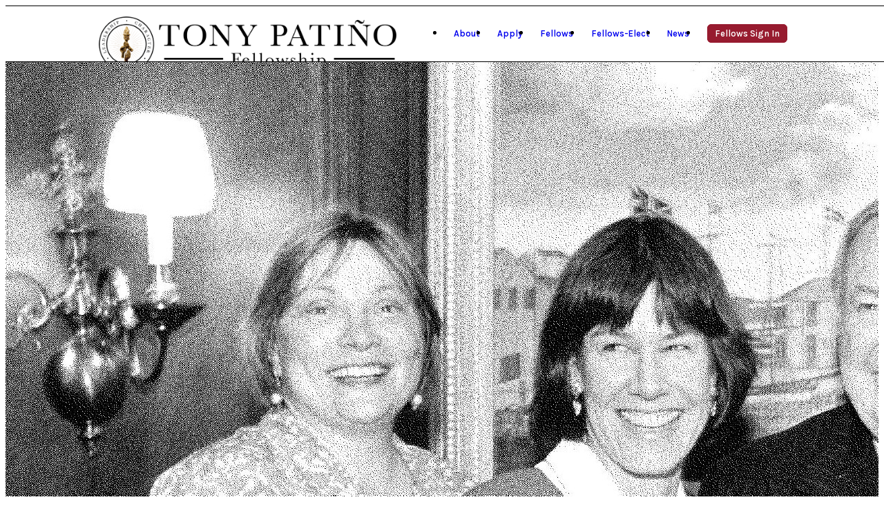

--- FILE ---
content_type: text/html; charset=UTF-8
request_url: https://patinofellowship.org/
body_size: 9507
content:
<!DOCTYPE html>
<html lang="en-US" class="html_stretched responsive av-preloader-disabled  html_header_top html_logo_left html_main_nav_header html_menu_right html_custom html_header_sticky html_header_shrinking_disabled html_mobile_menu_tablet html_header_searchicon_disabled html_content_align_center html_header_unstick_top_disabled html_header_stretch_disabled html_av-submenu-hidden html_av-submenu-display-click html_av-overlay-side html_av-overlay-side-classic html_av-submenu-noclone html_entry_id_111 av-cookies-no-cookie-consent av-no-preview av-default-lightbox html_text_menu_active av-mobile-menu-switch-default">
<head>
<meta charset="UTF-8" />


<!-- mobile setting -->
<meta name="viewport" content="width=device-width, initial-scale=1">

<!-- Scripts/CSS and wp_head hook -->
<meta name='robots' content='index, follow, max-image-preview:large, max-snippet:-1, max-video-preview:-1' />
	<style>img:is([sizes="auto" i], [sizes^="auto," i]) { contain-intrinsic-size: 3000px 1500px }</style>
	
	<!-- This site is optimized with the Yoast SEO plugin v25.7 - https://yoast.com/wordpress/plugins/seo/ -->
	<title>Patiño Fellowship - A merit-based law school scholarship open to 1L students at Columbia Law, UC Law San Francisco, and University of Chicago Law School</title>
	<meta name="description" content="A merit scholarship awarded to law students who demonstrate leadership, a commitment to public service, and outstanding academic and personal achievement." />
	<link rel="canonical" href="https://patinofellowship.org/" />
	<meta property="og:locale" content="en_US" />
	<meta property="og:type" content="website" />
	<meta property="og:title" content="Patiño Fellowship - A merit-based law school scholarship open to 1L students at Columbia Law, UC Law San Francisco, and University of Chicago Law School" />
	<meta property="og:description" content="A merit scholarship awarded to law students who demonstrate leadership, a commitment to public service, and outstanding academic and personal achievement." />
	<meta property="og:url" content="https://patinofellowship.org/" />
	<meta property="og:site_name" content="Patiño Fellowship" />
	<meta property="article:publisher" content="https://www.facebook.com/groups/5444769589/" />
	<meta property="article:modified_time" content="2025-08-28T22:00:14+00:00" />
	<meta name="twitter:card" content="summary_large_image" />
	<script type="application/ld+json" class="yoast-schema-graph">{"@context":"https://schema.org","@graph":[{"@type":"WebPage","@id":"https://patinofellowship.org/","url":"https://patinofellowship.org/","name":"Patiño Fellowship - A merit-based law school scholarship open to 1L students at Columbia Law, UC Law San Francisco, and University of Chicago Law School","isPartOf":{"@id":"https://patinofellowship.org/#website"},"about":{"@id":"https://patinofellowship.org/#organization"},"datePublished":"2011-01-19T19:48:48+00:00","dateModified":"2025-08-28T22:00:14+00:00","description":"A merit scholarship awarded to law students who demonstrate leadership, a commitment to public service, and outstanding academic and personal achievement.","breadcrumb":{"@id":"https://patinofellowship.org/#breadcrumb"},"inLanguage":"en-US","potentialAction":[{"@type":"ReadAction","target":["https://patinofellowship.org/"]}]},{"@type":"BreadcrumbList","@id":"https://patinofellowship.org/#breadcrumb","itemListElement":[{"@type":"ListItem","position":1,"name":"Home"}]},{"@type":"WebSite","@id":"https://patinofellowship.org/#website","url":"https://patinofellowship.org/","name":"Patiño Fellowship","description":"A Merit-Based Scholarship","publisher":{"@id":"https://patinofellowship.org/#organization"},"potentialAction":[{"@type":"SearchAction","target":{"@type":"EntryPoint","urlTemplate":"https://patinofellowship.org/?s={search_term_string}"},"query-input":{"@type":"PropertyValueSpecification","valueRequired":true,"valueName":"search_term_string"}}],"inLanguage":"en-US"},{"@type":"Organization","@id":"https://patinofellowship.org/#organization","name":"Patino Fellowship","url":"https://patinofellowship.org/","logo":{"@type":"ImageObject","inLanguage":"en-US","@id":"https://patinofellowship.org/#/schema/logo/image/","url":"https://patinofellowship.org/wp-content/uploads/patino-fellowship.png","contentUrl":"https://patinofellowship.org/wp-content/uploads/patino-fellowship.png","width":443,"height":80,"caption":"Patino Fellowship"},"image":{"@id":"https://patinofellowship.org/#/schema/logo/image/"},"sameAs":["https://www.facebook.com/groups/5444769589/","http://www.linkedin.com/groups?gid=756677"]}]}</script>
	<!-- / Yoast SEO plugin. -->


<link rel='dns-prefetch' href='//js.hs-scripts.com' />
<link rel="alternate" type="application/rss+xml" title="Patiño Fellowship &raquo; Feed" href="https://patinofellowship.org/feed/" />

<!-- google webfont font replacement -->

			<script type='text/javascript'>

				(function() {

					/*	check if webfonts are disabled by user setting via cookie - or user must opt in.	*/
					var html = document.getElementsByTagName('html')[0];
					var cookie_check = html.className.indexOf('av-cookies-needs-opt-in') >= 0 || html.className.indexOf('av-cookies-can-opt-out') >= 0;
					var allow_continue = true;
					var silent_accept_cookie = html.className.indexOf('av-cookies-user-silent-accept') >= 0;

					if( cookie_check && ! silent_accept_cookie )
					{
						if( ! document.cookie.match(/aviaCookieConsent/) || html.className.indexOf('av-cookies-session-refused') >= 0 )
						{
							allow_continue = false;
						}
						else
						{
							if( ! document.cookie.match(/aviaPrivacyRefuseCookiesHideBar/) )
							{
								allow_continue = false;
							}
							else if( ! document.cookie.match(/aviaPrivacyEssentialCookiesEnabled/) )
							{
								allow_continue = false;
							}
							else if( document.cookie.match(/aviaPrivacyGoogleWebfontsDisabled/) )
							{
								allow_continue = false;
							}
						}
					}

					if( allow_continue )
					{
						var f = document.createElement('link');

						f.type 	= 'text/css';
						f.rel 	= 'stylesheet';
						f.href 	= '//fonts.googleapis.com/css?family=Special+Elite&display=auto';
						f.id 	= 'avia-google-webfont';

						document.getElementsByTagName('head')[0].appendChild(f);
					}
				})();

			</script>
			<link rel='stylesheet' id='avia-grid-css' href='https://patinofellowship.org/wp-content/themes/enfold/css/grid.css?ver=5.1.1' type='text/css' media='all' />
<link rel='stylesheet' id='avia-base-css' href='https://patinofellowship.org/wp-content/themes/enfold/css/base.css?ver=5.1.1' type='text/css' media='all' />
<link rel='stylesheet' id='avia-layout-css' href='https://patinofellowship.org/wp-content/themes/enfold/css/layout.css?ver=5.1.1' type='text/css' media='all' />
<link rel='stylesheet' id='avia-module-blog-css' href='https://patinofellowship.org/wp-content/themes/enfold/config-templatebuilder/avia-shortcodes/blog/blog.css?ver=6.8.3' type='text/css' media='all' />
<link rel='stylesheet' id='avia-module-postslider-css' href='https://patinofellowship.org/wp-content/themes/enfold/config-templatebuilder/avia-shortcodes/postslider/postslider.css?ver=6.8.3' type='text/css' media='all' />
<link rel='stylesheet' id='avia-module-button-css' href='https://patinofellowship.org/wp-content/themes/enfold/config-templatebuilder/avia-shortcodes/buttons/buttons.css?ver=6.8.3' type='text/css' media='all' />
<link rel='stylesheet' id='avia-module-button-fullwidth-css' href='https://patinofellowship.org/wp-content/themes/enfold/config-templatebuilder/avia-shortcodes/buttons_fullwidth/buttons_fullwidth.css?ver=6.8.3' type='text/css' media='all' />
<link rel='stylesheet' id='avia-module-comments-css' href='https://patinofellowship.org/wp-content/themes/enfold/config-templatebuilder/avia-shortcodes/comments/comments.css?ver=6.8.3' type='text/css' media='all' />
<link rel='stylesheet' id='avia-module-gallery-css' href='https://patinofellowship.org/wp-content/themes/enfold/config-templatebuilder/avia-shortcodes/gallery/gallery.css?ver=6.8.3' type='text/css' media='all' />
<link rel='stylesheet' id='avia-module-gridrow-css' href='https://patinofellowship.org/wp-content/themes/enfold/config-templatebuilder/avia-shortcodes/grid_row/grid_row.css?ver=6.8.3' type='text/css' media='all' />
<link rel='stylesheet' id='avia-module-heading-css' href='https://patinofellowship.org/wp-content/themes/enfold/config-templatebuilder/avia-shortcodes/heading/heading.css?ver=6.8.3' type='text/css' media='all' />
<link rel='stylesheet' id='avia-module-hr-css' href='https://patinofellowship.org/wp-content/themes/enfold/config-templatebuilder/avia-shortcodes/hr/hr.css?ver=6.8.3' type='text/css' media='all' />
<link rel='stylesheet' id='avia-module-image-css' href='https://patinofellowship.org/wp-content/themes/enfold/config-templatebuilder/avia-shortcodes/image/image.css?ver=6.8.3' type='text/css' media='all' />
<link rel='stylesheet' id='avia-module-masonry-css' href='https://patinofellowship.org/wp-content/themes/enfold/config-templatebuilder/avia-shortcodes/masonry_entries/masonry_entries.css?ver=6.8.3' type='text/css' media='all' />
<link rel='stylesheet' id='avia-siteloader-css' href='https://patinofellowship.org/wp-content/themes/enfold/css/avia-snippet-site-preloader.css?ver=6.8.3' type='text/css' media='all' />
<link rel='stylesheet' id='avia-module-social-css' href='https://patinofellowship.org/wp-content/themes/enfold/config-templatebuilder/avia-shortcodes/social_share/social_share.css?ver=6.8.3' type='text/css' media='all' />
<link rel='stylesheet' id='avia-module-tabs-css' href='https://patinofellowship.org/wp-content/themes/enfold/config-templatebuilder/avia-shortcodes/tabs/tabs.css?ver=6.8.3' type='text/css' media='all' />
<link rel='stylesheet' id='avia-module-toggles-css' href='https://patinofellowship.org/wp-content/themes/enfold/config-templatebuilder/avia-shortcodes/toggles/toggles.css?ver=6.8.3' type='text/css' media='all' />
<link rel='stylesheet' id='avia-module-video-css' href='https://patinofellowship.org/wp-content/themes/enfold/config-templatebuilder/avia-shortcodes/video/video.css?ver=6.8.3' type='text/css' media='all' />
<link rel='stylesheet' id='tpf-jquery-tabs-css' href='https://patinofellowship.org/wp-content/plugins/tpf-directory/assets/css/jquery-ui.min.css?ver=6.8.3' type='text/css' media='all' />
<link rel='stylesheet' id='avia-scs-css' href='https://patinofellowship.org/wp-content/themes/enfold/css/shortcodes.css?ver=5.1.1' type='text/css' media='all' />
<link rel='stylesheet' id='avia-popup-css-css' href='https://patinofellowship.org/wp-content/themes/enfold/js/aviapopup/magnific-popup.css?ver=5.1.1' type='text/css' media='screen' />
<link rel='stylesheet' id='avia-lightbox-css' href='https://patinofellowship.org/wp-content/themes/enfold/css/avia-snippet-lightbox.css?ver=5.1.1' type='text/css' media='screen' />
<link rel='stylesheet' id='avia-widget-css-css' href='https://patinofellowship.org/wp-content/themes/enfold/css/avia-snippet-widget.css?ver=5.1.1' type='text/css' media='screen' />
<link rel='stylesheet' id='avia-custom-css' href='https://patinofellowship.org/wp-content/themes/enfold/css/custom.css?ver=5.1.1' type='text/css' media='all' />
<link rel='stylesheet' id='avia-style-css' href='https://patinofellowship.org/wp-content/themes/enfold-child/style.css?ver=5.1.1' type='text/css' media='all' />
<link rel='stylesheet' id='enfold-style-css' href='https://patinofellowship.org/wp-content/themes/enfold/style.css?ver=6.8.3' type='text/css' media='all' />
<link rel='stylesheet' id='tpf-dequed-theme-css' href='https://patinofellowship.org/wp-content/themes/enfold-child/assets/static/css/dequed-theme-css.css?ver=6.8.3' type='text/css' media='all' />
<link rel='stylesheet' id='tpf-style-css' href='https://patinofellowship.org/wp-content/themes/enfold-child/assets/css/style.min.css?ver=6.8.3' type='text/css' media='all' />
<link rel='stylesheet' id='tpf-tailwind-css' href='https://patinofellowship.org/wp-content/themes/enfold-child/assets/css/tailwind.css?ver=0.3.0.4' type='text/css' media='all' />
<link rel='stylesheet' id='avia-gravity-css' href='https://patinofellowship.org/wp-content/themes/enfold/config-gravityforms/gravity-mod.css?ver=5.1.1' type='text/css' media='screen' />
<script type="text/javascript" src="https://patinofellowship.org/wp-includes/js/jquery/jquery.min.js?ver=3.7.1" id="jquery-core-js"></script>
<script type="text/javascript" src="https://patinofellowship.org/wp-content/themes/enfold/js/avia-compat.js?ver=5.1.1" id="avia-compat-js"></script>
<link rel="https://api.w.org/" href="https://patinofellowship.org/wp-json/" /><link rel="alternate" title="JSON" type="application/json" href="https://patinofellowship.org/wp-json/wp/v2/pages/111" /><link rel="EditURI" type="application/rsd+xml" title="RSD" href="https://patinofellowship.org/xmlrpc.php?rsd" />
<link rel='shortlink' href='https://patinofellowship.org/' />
<link rel="alternate" title="oEmbed (JSON)" type="application/json+oembed" href="https://patinofellowship.org/wp-json/oembed/1.0/embed?url=https%3A%2F%2Fpatinofellowship.org%2F" />
<link rel="alternate" title="oEmbed (XML)" type="text/xml+oembed" href="https://patinofellowship.org/wp-json/oembed/1.0/embed?url=https%3A%2F%2Fpatinofellowship.org%2F&#038;format=xml" />

		<!-- GA Google Analytics @ https://m0n.co/ga -->
		<script async src="https://www.googletagmanager.com/gtag/js?id=G-FD1PDT56EK"></script>
		<script>
			window.dataLayer = window.dataLayer || [];
			function gtag(){dataLayer.push(arguments);}
			gtag('js', new Date());
			gtag('config', 'G-FD1PDT56EK');
		</script>

				<!-- DO NOT COPY THIS SNIPPET! Start of Page Analytics Tracking for HubSpot WordPress plugin v11.3.16-->
			<script class="hsq-set-content-id" data-content-id="standard-page">
				var _hsq = _hsq || [];
				_hsq.push(["setContentType", "standard-page"]);
			</script>
			<!-- DO NOT COPY THIS SNIPPET! End of Page Analytics Tracking for HubSpot WordPress plugin -->
			<link rel="profile" href="http://gmpg.org/xfn/11" />
<link rel="alternate" type="application/rss+xml" title="Patiño Fellowship RSS2 Feed" href="https://patinofellowship.org/feed/" />
<link rel="pingback" href="https://patinofellowship.org/xmlrpc.php" />

<style type='text/css' media='screen'>
 #top #header_main > .container, #top #header_main > .container .main_menu  .av-main-nav > li > a, #top #header_main #menu-item-shop .cart_dropdown_link{ height:80px; line-height: 80px; }
 .html_top_nav_header .av-logo-container{ height:80px;  }
 .html_header_top.html_header_sticky #top #wrap_all #main{ padding-top:80px; } 
</style>
<!--[if lt IE 9]><script src="https://patinofellowship.org/wp-content/themes/enfold/js/html5shiv.js"></script><![endif]-->

<style type='text/css'>
@font-face {font-family: 'entypo-fontello'; font-weight: normal; font-style: normal; font-display: auto;
src: url('https://patinofellowship.org/wp-content/themes/enfold/config-templatebuilder/avia-template-builder/assets/fonts/entypo-fontello.woff2') format('woff2'),
url('https://patinofellowship.org/wp-content/themes/enfold/config-templatebuilder/avia-template-builder/assets/fonts/entypo-fontello.woff') format('woff'),
url('https://patinofellowship.org/wp-content/themes/enfold/config-templatebuilder/avia-template-builder/assets/fonts/entypo-fontello.ttf') format('truetype'),
url('https://patinofellowship.org/wp-content/themes/enfold/config-templatebuilder/avia-template-builder/assets/fonts/entypo-fontello.svg#entypo-fontello') format('svg'),
url('https://patinofellowship.org/wp-content/themes/enfold/config-templatebuilder/avia-template-builder/assets/fonts/entypo-fontello.eot'),
url('https://patinofellowship.org/wp-content/themes/enfold/config-templatebuilder/avia-template-builder/assets/fonts/entypo-fontello.eot?#iefix') format('embedded-opentype');
} #top .avia-font-entypo-fontello, body .avia-font-entypo-fontello, html body [data-av_iconfont='entypo-fontello']:before{ font-family: 'entypo-fontello'; }
</style>

<!--
Debugging Info for Theme support: 

Theme: Enfold
Version: 5.1.1
Installed: enfold
AviaFramework Version: 5.0
AviaBuilder Version: 4.8
aviaElementManager Version: 1.0.1
- - - - - - - - - - -
ChildTheme: Enfold Child
ChildTheme Version: 0.3.0.4
ChildTheme Installed: enfold

ML:512-PU:40-PLA:27
WP:6.8.3
Compress: CSS:disabled - JS:disabled
Updates: enabled - token has changed and not verified
PLAu:26
-->
</head>

<body id="top" class="home wp-singular page-template page-template-template-blocks page-template-template-blocks-php page page-id-111 wp-theme-enfold wp-child-theme-enfold-child stretched rtl_columns av-curtain-numeric avia-responsive-images-support" itemscope="itemscope" itemtype="https://schema.org/WebPage" >

	
	<div id='wrap_all'>

	
<header id='header' class='all_colors header_color light_bg_color  av_header_top av_logo_left av_main_nav_header av_menu_right av_custom av_header_sticky av_header_shrinking_disabled av_header_stretch_disabled av_mobile_menu_tablet av_header_searchicon_disabled av_header_unstick_top_disabled av_bottom_nav_disabled  av_header_border_disabled'  role="banner" itemscope="itemscope" itemtype="https://schema.org/WPHeader" >

		<div  id='header_main' class='container_wrap container_wrap_logo'>

        <div class='container av-logo-container'><div class='inner-container'><span class='logo avia-standard-logo'><a href='https://patinofellowship.org/' class=''><img src="https://patinofellowship.org/wp-content/uploads/TonyPatinoFoundation_Logo_HZ-4CP-1030x191.png" height="100" width="300" alt='Patiño Fellowship' title='' /></a></span><nav class='main_menu' data-selectname='Select a page'  role="navigation" itemscope="itemscope" itemtype="https://schema.org/SiteNavigationElement" ><div class="avia-menu av-main-nav-wrap"><ul role="menu" class="menu av-main-nav" id="avia-menu"><li role="menuitem" id="menu-item-468" class="menu-item menu-item-type-post_type menu-item-object-page menu-item-has-children menu-item-top-level menu-item-top-level-1"><a href="/about/history/" itemprop="url" tabindex="0"><span class="avia-bullet"></span><span class="avia-menu-text">About</span><span class="avia-menu-fx"><span class="avia-arrow-wrap"><span class="avia-arrow"></span></span></span></a>


<ul class="sub-menu">
	<li role="menuitem" id="menu-item-3668" class="menu-item menu-item-type-post_type menu-item-object-page"><a href="https://patinofellowship.org/about/history/" itemprop="url" tabindex="0"><span class="avia-bullet"></span><span class="avia-menu-text">History</span></a></li>
	<li role="menuitem" id="menu-item-3667" class="menu-item menu-item-type-post_type menu-item-object-page"><a href="https://patinofellowship.org/about/board-of-directors/" itemprop="url" tabindex="0"><span class="avia-bullet"></span><span class="avia-menu-text">Board of Directors</span></a></li>
</ul>
</li>
<li role="menuitem" id="menu-item-467" class="menu-item menu-item-type-post_type menu-item-object-page menu-item-has-children menu-item-top-level menu-item-top-level-2"><a href="/apply/selection-process/" itemprop="url" tabindex="0"><span class="avia-bullet"></span><span class="avia-menu-text">Apply</span><span class="avia-menu-fx"><span class="avia-arrow-wrap"><span class="avia-arrow"></span></span></span></a>


<ul class="sub-menu">
	<li role="menuitem" id="menu-item-3629" class="menu-item menu-item-type-post_type menu-item-object-page"><a href="https://patinofellowship.org/apply/selection-process/" itemprop="url" tabindex="0"><span class="avia-bullet"></span><span class="avia-menu-text">Selection Process</span></a></li>
	<li role="menuitem" id="menu-item-3628" class="menu-item menu-item-type-post_type menu-item-object-page"><a href="https://patinofellowship.org/apply/faq/" itemprop="url" tabindex="0"><span class="avia-bullet"></span><span class="avia-menu-text">Frequently Asked Questions</span></a></li>
</ul>
</li>
<li role="menuitem" id="menu-item-3661" class="menu-item menu-item-type-post_type menu-item-object-page menu-item-has-children menu-item-top-level menu-item-top-level-3"><a href="https://patinofellowship.org/fellows/meet-our-fellows/" itemprop="url" tabindex="0"><span class="avia-bullet"></span><span class="avia-menu-text">Fellows</span><span class="avia-menu-fx"><span class="avia-arrow-wrap"><span class="avia-arrow"></span></span></span></a>


<ul class="sub-menu">
	<li role="menuitem" id="menu-item-1781" class="menu-item menu-item-type-custom menu-item-object-custom"><a href="/directory" itemprop="url" tabindex="0"><span class="avia-bullet"></span><span class="avia-menu-text">Directory of Fellows</span></a></li>
	<li role="menuitem" id="menu-item-3687" class="menu-item menu-item-type-post_type menu-item-object-page"><a href="https://patinofellowship.org/fellows/meet-our-fellows/" itemprop="url" tabindex="0"><span class="avia-bullet"></span><span class="avia-menu-text">List of Fellows by Year</span></a></li>
	<li role="menuitem" id="menu-item-3611" class="menu-item menu-item-type-post_type menu-item-object-page"><a href="https://patinofellowship.org/fellows/remarkable-tony-patino-fellows/" itemprop="url" tabindex="0"><span class="avia-bullet"></span><span class="avia-menu-text">Remarkable Tony Patiño Fellows</span></a></li>
</ul>
</li>
<li role="menuitem" id="menu-item-3657" class="menu-item menu-item-type-post_type menu-item-object-page menu-item-has-children menu-item-top-level menu-item-top-level-4"><a href="https://patinofellowship.org/fellows-elect/" itemprop="url" tabindex="0"><span class="avia-bullet"></span><span class="avia-menu-text">Fellows-Elect</span><span class="avia-menu-fx"><span class="avia-arrow-wrap"><span class="avia-arrow"></span></span></span></a>


<ul class="sub-menu">
	<li role="menuitem" id="menu-item-3660" class="menu-item menu-item-type-post_type menu-item-object-page"><a href="https://patinofellowship.org/fellows-elect/" itemprop="url" tabindex="0"><span class="avia-bullet"></span><span class="avia-menu-text">Meet Our Fellows-Elect</span></a></li>
	<li role="menuitem" id="menu-item-3666" class="menu-item menu-item-type-post_type menu-item-object-page"><a href="https://patinofellowship.org/fellows-elect/fellow-elect-experience/" itemprop="url" tabindex="0"><span class="avia-bullet"></span><span class="avia-menu-text">Fellow-Elect Experience</span></a></li>
</ul>
</li>
<li role="menuitem" id="menu-item-2116" class="menu-item menu-item-type-post_type menu-item-object-page menu-item-mega-parent  menu-item-top-level menu-item-top-level-5"><a href="https://patinofellowship.org/news/" itemprop="url" tabindex="0"><span class="avia-bullet"></span><span class="avia-menu-text">News</span><span class="avia-menu-fx"><span class="avia-arrow-wrap"><span class="avia-arrow"></span></span></span></a></li>
<li role="menuitem" id="menu-item-1794" class="nav-button menu-item menu-item-type-custom menu-item-object-custom menu-item-has-children menu-item-top-level menu-item-top-level-6"><a href="/directory" itemprop="url" tabindex="0"><span class="avia-bullet"></span><span class="avia-menu-text">Fellows Sign In</span><span class="avia-menu-fx"><span class="avia-arrow-wrap"><span class="avia-arrow"></span></span></span></a>


<ul class="sub-menu">
	<li role="menuitem" id="menu-item-1667" class="menu-item menu-item-type-post_type menu-item-object-page"><a href="https://patinofellowship.org/member-login/" itemprop="url" tabindex="0"><span class="avia-bullet"></span><span class="avia-menu-text">Sign In</span></a></li>
	<li role="menuitem" id="menu-item-1663" class="menu-item menu-item-type-post_type menu-item-object-page"><a href="https://patinofellowship.org/create-an-account/" itemprop="url" tabindex="0"><span class="avia-bullet"></span><span class="avia-menu-text">Create an Account</span></a></li>
</ul>
</li>
<li class="av-burger-menu-main menu-item-avia-special ">
	        			<a href="#" aria-label="Menu" aria-hidden="false">
							<span class="av-hamburger av-hamburger--spin av-js-hamburger">
								<span class="av-hamburger-box">
						          <span class="av-hamburger-inner"></span>
						          <strong>Menu</strong>
								</span>
							</span>
							<span class="avia_hidden_link_text">Menu</span>
						</a>
	        		   </li></ul></div></nav></div> </div> 
		<!-- end container_wrap-->
		</div>
		<div class='header_bg'></div>

<!-- end header -->
</header>

	<div id='main' class='all_colors' data-scroll-offset='80'>

	
<div class="container_wrap container_wrap_first main_color fullsize">

	<div class="container">

		<main class="tw">

			<!-- Home Hero -->
			<style>
				.tpf-home-hero {
					margin-left: -50px;
					margin-right: -50px;
				}
			</style>
			<section class="tpf-home-hero relative">

				<!-- Blue section - normal flow -->
				<div class="bg-blue relative">
					<div class="relative z-10 grid gap-8 text-white h-full items-center md:grid-cols-12">
						<div class="relative md:col-span-4 h-full">
							<img src="wp-content/themes/enfold-child/assets/images/martha-harry-and-fellows.jpg" alt="Group photo" class="w-full h-full object-cover rounded">
							<!-- blue overlay with 20% opacity -->
							<div class="absolute inset-0 bg-blue opacity-40 z-10"></div>
						</div>
						<div class="px-12 mb-8 md:px-0 md:mb-0 md:col-span-8">
							<h1 class="font-serif text-3xl font-medium text-balance text-center md:text-left xl:text-5xl">50 Years of Shaping Legal
								Leaders of
								Character and
								Capability</h1>
						</div>
					</div>
					<div class="absolute z-0 w-44 aspect-square right-0 bottom-0 overflow-hidden lg:w-56 lg:bottom-auto lg:top-0"><img
							src="/wp-content/themes/enfold-child/assets/images/sunburst-golden.png" alt="" srcset="" class="absolute top-0 opacity-50 max-w-none -ml-5 lg:top-auto lg:bottom-0 lg:opacity-100"
							style="width: 200%;"></div>
				</div>
				<div class="bg-gold h-6"></div>
			</section>

			
<section class="relative my-12" block-basic-content>
	
	<!-- Content wrapper with width constraints -->
	<div class="prose relative z-10 max-w-5xl mx-auto">
					<h1>
				A Community of Leadership &amp; Service			</h1>
							<p>Since 1974, the Tony Patiño Fellowship has honored the memory of Antenor Patiño, Jr. by awarding more than $4 million in scholarships and fostering a professional community of exceptional law students and alumni (Fellows).</p>
			</div>

</section>
<section class="my-12 max-w-5xl mx-auto" block-cards>
	<div class="max-w-none mx-auto">
		<div class="grid gap-8 grid-cols-1 md:grid-cols-2 lg:grid-cols-3">
												
<!-- Card: blue -->
<div class="relative max-w-lg mx-auto lg:flex lg:flex-col lg:mx-0">
	<!-- Top Accent Bar -->
	<div class="h-3 w-5/6 bg-blue"></div>

	<!-- Image with Overlay -->
	<div class="relative overflow-hidden aspect-video">
					<img src="https://patinofellowship.org/wp-content/uploads/2025/08/charles-deloye-2RouMSg9Rnw-unsplash-scaled.jpg" alt=""
				class="relative z-0 w-full object-cover" />
				<div class="absolute z-10 bottom-0 left-6 right-0 bg-blue h-6"></div>
	</div>

	<!-- Content Card -->
	<div class="lg:flex-grow lg:flex lg:pl-6">
		<div class="bg-blue-light text-white p-6 lg:flex-grow lg:flex lg:flex-col">
							<h2 class="font-serif leading-snug uppercase text-lg font-semibold">
					Merit-Based Law School Scholarship				</h2>
			
							<p class="mt-2">The Fellowship application is open to admitted law students at our three partner law schools: the UC College of the Law, San Francisco; Columbia Law School; and the University of Chicago Law School.</p>
			
							<div class="lg:mt-auto">
					<a href="https://patinofellowship.org/about/our-history/"
						target="_self"
						class="font-serif uppercase inline-block bg-gold text-black mt-4 px-4 py-2 rounded-full">
						Our History					</a>
				</div>
					</div>
	</div>
</div>									
<!-- Card: red -->
<div class="relative max-w-lg mx-auto lg:flex lg:flex-col lg:mx-0">
	<!-- Top Accent Bar -->
	<div class="h-3 w-5/6 bg-red"></div>

	<!-- Image with Overlay -->
	<div class="relative overflow-hidden aspect-video">
					<img src="https://patinofellowship.org/wp-content/uploads/2025/08/Patino-site-photos.jpg" alt=""
				class="relative z-0 w-full object-cover" />
				<div class="absolute z-10 bottom-0 left-6 right-0 bg-red h-6"></div>
	</div>

	<!-- Content Card -->
	<div class="lg:flex-grow lg:flex lg:pl-6">
		<div class="bg-red-light text-white p-6 lg:flex-grow lg:flex lg:flex-col">
							<h2 class="font-serif leading-snug uppercase text-lg font-semibold">
					Global Community of Legal Leaders				</h2>
			
							<p class="mt-2">The Fellowship is a diverse professional community of more than 200 lawyers, judges and other legally trained professionals living and working across the U.S. and worldwide. </p>
			
							<div class="lg:mt-auto">
					<a href="https://patinofellowship.org/fellows/meet-our-fellows/"
						target="_self"
						class="font-serif uppercase inline-block bg-gold text-black mt-4 px-4 py-2 rounded-full">
						Meet Our Fellows					</a>
				</div>
					</div>
	</div>
</div>									
<!-- Card: brown -->
<div class="relative max-w-lg mx-auto lg:flex lg:flex-col lg:mx-0">
	<!-- Top Accent Bar -->
	<div class="h-3 w-5/6 bg-brown"></div>

	<!-- Image with Overlay -->
	<div class="relative overflow-hidden aspect-video">
					<img src="https://patinofellowship.org/wp-content/uploads/2025/08/christin-hume-Hcfwew744z4-unsplash.jpg" alt=""
				class="relative z-0 w-full object-cover" />
				<div class="absolute z-10 bottom-0 left-6 right-0 bg-brown h-6"></div>
	</div>

	<!-- Content Card -->
	<div class="lg:flex-grow lg:flex lg:pl-6">
		<div class="bg-brown-light text-white p-6 lg:flex-grow lg:flex lg:flex-col">
							<h2 class="font-serif leading-snug uppercase text-lg font-semibold">
					The Selection Process				</h2>
			
							<p class="mt-2">First year admitted students at our partner law schools can access the application from their law school website. Click below to learn more about the rigorous selection process. </p>
			
							<div class="lg:mt-auto">
					<a href="https://patinofellowship.org/apply/selection-process/"
						target="_self"
						class="font-serif uppercase inline-block bg-gold text-black mt-4 px-4 py-2 rounded-full">
						Selection Process					</a>
				</div>
					</div>
	</div>
</div>									</div>
	</div>
</section>
<section class="my-12 max-w-5xl mx-auto relative bg-white shadow-lg md:grid md:grid-cols-2" block-featured-content>
	<!-- Accent bar -->
	<div class="w-36 h-3 bg-red-800 md:absolute md:left-0 md:bottom-full"></div>

	<!-- Image Section -->
	<div class="md:order-last image-container-gradient">
					<img src="https://patinofellowship.org/wp-content/uploads/2024/12/unnamed-2-1030x773.jpg" alt="" class="w-full h-full object-cover" />
			</div>

	<!-- Text Section -->
	<div class="relative bg-gray-100 p-6 flex flex-col justify-center sm:px-8">
		<div class="space-y-4 my-6 max-w-md w-fit mx-auto">
							<h2 class="text-2xl font-serif font-semibold text-gray-900">Nine Fellows Admitted to SCOTUS Bar on Historic Day at the High Court</h2>
			
							<div class="text-gray-700 space-y-4">
					<p>On Wednesday, December 4, 2024, just before the Justices heard arguments in what is likely the highest profile case of the year – United States vs. Skrmetti – nine Tony Patiño Fellows were admitted to the bar of the Supreme Court of the United States.</p>
				</div>
			
							<a href="https://patinofellowship.org/patino-fellows-admitted-to-scotus-bar-on-historic-day/" class="inline-block bg-red-800 text-white text-center py-2 px-4 rounded hover:bg-red-700 transition">
					Learn More
				</a>
					</div>
	</div>
</section>
<section class="my-12 max-w-5xl mx-auto grid gap-x-8 gap-y-4 sm:grid-cols-2" block-content-with-image>

			<div class="text-blue font-serif text-4xl leading-tight sm:col-span-2">
			Our Partner Law Schools		</div>
	
					<div class="relative sm:order-last">
			<img class="mx-auto sm:mx-0" src="https://patinofellowship.org/wp-content/uploads/2024/06/joonyeop-baek-1kf69eE7VR4-unsplash-scaled.jpg" alt="">
		</div>
	
			<div class="prose">
			<p>The Tony Patiño Fellowship is open to incoming first-year law students at our three partner law schools. For information about the application and deadlines, please contact your law school.</p>
<p><strong>UC College of the Law SF<br />
Office of The Academic Dean</strong><br />
(415) 565-4682 | <a href="mailto:TonyPatino@uclawsf.edu">TonyPatino@uclawsf.edu</a><br />
<a href="https://www.uclawsf.edu/admissions/financial-aid/scholarships-for-entering-students/tony-patino-fellowship/" target="_blank" rel="noopener">About the Fellowship at UC Law SF. </a></p>
<p><strong>University of Chicago Law School<br />
Admissions and Financial Aid Office</strong><br />
(773) 702-9494 | <a href="mailto:admissions@law.uchicago.edu">admissions@law.uchicago.edu</a><br />
<a href="https://www.law.uchicago.edu/financialaid/patino" target="_blank" rel="noopener">About the Fellowship at UChicago.</a></p>
<p><strong>Columbia Law School<br />
Office of Admissions</strong><br />
(212) 854-2670 | <a href="mailto:admissions@law.columbia.edu">admissions@law.columbia.edu</a></p>
		</div>
	
</section>
		</main>
		<!--end .content -->

	</div>
	<!--end .container-->

</div><!-- close default .container_wrap element -->


				<div class='container_wrap footer_color' id='footer'>

					<div class='container'>

						<div class='flex_column av_one_half  first el_before_av_one_half'><section id="block-4" class="widget clearfix widget_block"><span class="seperator extralight-border"></span></section></div><div class='flex_column av_one_half  el_after_av_one_half el_before_av_one_half '><section id="custom_post_widget-2" class="widget clearfix widget_custom_post_widget"><div class="footer-logos"><img loading="lazy" decoding="async" class="alignleft wp-image-2438" src="https://patinofellowship.org/wp-content/uploads/2021/09/UC-Law-Seal-Blue-and-Gold_CMYK_300px-300x300.jpg" alt="" width="150" height="150" srcset="https://patinofellowship.org/wp-content/uploads/2021/09/UC-Law-Seal-Blue-and-Gold_CMYK_300px.jpg 300w, https://patinofellowship.org/wp-content/uploads/2021/09/UC-Law-Seal-Blue-and-Gold_CMYK_300px-80x80.jpg 80w, https://patinofellowship.org/wp-content/uploads/2021/09/UC-Law-Seal-Blue-and-Gold_CMYK_300px-36x36.jpg 36w, https://patinofellowship.org/wp-content/uploads/2021/09/UC-Law-Seal-Blue-and-Gold_CMYK_300px-180x180.jpg 180w" sizes="auto, (max-width: 150px) 100vw, 150px" />     <img loading="lazy" decoding="async" class="alignleft wp-image-2843" src="https://patinofellowship.org/wp-content/uploads/2023/11/UChicago_TheLawSchool_Vertical_Color-RGB-300x83.png" alt="" width="225" height="62" srcset="https://patinofellowship.org/wp-content/uploads/2023/11/UChicago_TheLawSchool_Vertical_Color-RGB-300x83.png 300w, https://patinofellowship.org/wp-content/uploads/2023/11/UChicago_TheLawSchool_Vertical_Color-RGB-1030x285.png 1030w, https://patinofellowship.org/wp-content/uploads/2023/11/UChicago_TheLawSchool_Vertical_Color-RGB-768x213.png 768w, https://patinofellowship.org/wp-content/uploads/2023/11/UChicago_TheLawSchool_Vertical_Color-RGB-1536x425.png 1536w, https://patinofellowship.org/wp-content/uploads/2023/11/UChicago_TheLawSchool_Vertical_Color-RGB-2048x567.png 2048w, https://patinofellowship.org/wp-content/uploads/2023/11/UChicago_TheLawSchool_Vertical_Color-RGB-1500x415.png 1500w, https://patinofellowship.org/wp-content/uploads/2023/11/UChicago_TheLawSchool_Vertical_Color-RGB-705x195.png 705w" sizes="auto, (max-width: 225px) 100vw, 225px" />         <a href="/contact"><img loading="lazy" decoding="async" class="alignnone wp-image-1048 " src="/wp-content/uploads/2021/09/CLS_Stacked-Logo-300x190.png" alt="" width="265" height="168" srcset="https://patinofellowship.org/wp-content/uploads/2021/09/CLS_Stacked-Logo-300x190.png 300w, https://patinofellowship.org/wp-content/uploads/2021/09/CLS_Stacked-Logo-1030x651.png 1030w, https://patinofellowship.org/wp-content/uploads/2021/09/CLS_Stacked-Logo-768x485.png 768w, https://patinofellowship.org/wp-content/uploads/2021/09/CLS_Stacked-Logo-1536x970.png 1536w, https://patinofellowship.org/wp-content/uploads/2021/09/CLS_Stacked-Logo-2048x1294.png 2048w, https://patinofellowship.org/wp-content/uploads/2021/09/CLS_Stacked-Logo-1500x948.png 1500w, https://patinofellowship.org/wp-content/uploads/2021/09/CLS_Stacked-Logo-705x445.png 705w" sizes="auto, (max-width: 265px) 100vw, 265px" /></a></div>
<span class="seperator extralight-border"></span></section></div>
					</div>

				<!-- ####### END FOOTER CONTAINER ####### -->
				</div>

	

	
				<footer class='container_wrap socket_color' id='socket'  role="contentinfo" itemscope="itemscope" itemtype="https://schema.org/WPFooter" >
                    <div class='container'>

                        <span class='copyright'>© Tony Patiño Fellowship </span>

                        <ul class='noLightbox social_bookmarks icon_count_3'><li class='social_bookmarks_mail av-social-link-mail social_icon_1'><a  aria-label="Link to Mail" href='/contact' aria-hidden='false' data-av_icon='' data-av_iconfont='entypo-fontello' title='Mail'><span class='avia_hidden_link_text'>Mail</span></a></li><li class='social_bookmarks_facebook av-social-link-facebook social_icon_2'><a target="_blank" aria-label="Link to Facebook" href='https://www.facebook.com/groups/5444769589/' aria-hidden='false' data-av_icon='' data-av_iconfont='entypo-fontello' title='Facebook' rel="noopener"><span class='avia_hidden_link_text'>Facebook</span></a></li><li class='social_bookmarks_linkedin av-social-link-linkedin social_icon_3'><a target="_blank" aria-label="Link to LinkedIn" href='http://www.linkedin.com/groups?gid=756677' aria-hidden='false' data-av_icon='' data-av_iconfont='entypo-fontello' title='LinkedIn' rel="noopener"><span class='avia_hidden_link_text'>LinkedIn</span></a></li></ul><nav class='sub_menu_socket'  role="navigation" itemscope="itemscope" itemtype="https://schema.org/SiteNavigationElement" ><div class="avia3-menu"><ul role="menu" class="menu" id="avia3-menu"><li role="menuitem" id="menu-item-468" class="menu-item menu-item-type-post_type menu-item-object-page menu-item-has-children menu-item-top-level menu-item-top-level-1"><a href="/about/history/" itemprop="url" tabindex="0"><span class="avia-bullet"></span><span class="avia-menu-text">About</span><span class="avia-menu-fx"><span class="avia-arrow-wrap"><span class="avia-arrow"></span></span></span></a></li>
<li role="menuitem" id="menu-item-467" class="menu-item menu-item-type-post_type menu-item-object-page menu-item-has-children menu-item-top-level menu-item-top-level-2"><a href="/apply/selection-process/" itemprop="url" tabindex="0"><span class="avia-bullet"></span><span class="avia-menu-text">Apply</span><span class="avia-menu-fx"><span class="avia-arrow-wrap"><span class="avia-arrow"></span></span></span></a></li>
<li role="menuitem" id="menu-item-3661" class="menu-item menu-item-type-post_type menu-item-object-page menu-item-has-children menu-item-top-level menu-item-top-level-3"><a href="https://patinofellowship.org/fellows/meet-our-fellows/" itemprop="url" tabindex="0"><span class="avia-bullet"></span><span class="avia-menu-text">Fellows</span><span class="avia-menu-fx"><span class="avia-arrow-wrap"><span class="avia-arrow"></span></span></span></a></li>
<li role="menuitem" id="menu-item-3657" class="menu-item menu-item-type-post_type menu-item-object-page menu-item-has-children menu-item-top-level menu-item-top-level-4"><a href="https://patinofellowship.org/fellows-elect/" itemprop="url" tabindex="0"><span class="avia-bullet"></span><span class="avia-menu-text">Fellows-Elect</span><span class="avia-menu-fx"><span class="avia-arrow-wrap"><span class="avia-arrow"></span></span></span></a></li>
<li role="menuitem" id="menu-item-2116" class="menu-item menu-item-type-post_type menu-item-object-page menu-item-top-level menu-item-top-level-5"><a href="https://patinofellowship.org/news/" itemprop="url" tabindex="0"><span class="avia-bullet"></span><span class="avia-menu-text">News</span><span class="avia-menu-fx"><span class="avia-arrow-wrap"><span class="avia-arrow"></span></span></span></a></li>
<li role="menuitem" id="menu-item-1794" class="nav-button menu-item menu-item-type-custom menu-item-object-custom menu-item-has-children menu-item-top-level menu-item-top-level-6"><a href="/directory" itemprop="url" tabindex="0"><span class="avia-bullet"></span><span class="avia-menu-text">Fellows Sign In</span><span class="avia-menu-fx"><span class="avia-arrow-wrap"><span class="avia-arrow"></span></span></span></a></li>
</ul></div></nav>
                    </div>

	            <!-- ####### END SOCKET CONTAINER ####### -->
				</footer>


					<!-- end main -->
		</div>

		<!-- end wrap_all --></div>

<a href='#top' title='Scroll to top' id='scroll-top-link' aria-hidden='true' data-av_icon='' data-av_iconfont='entypo-fontello'><span class="avia_hidden_link_text">Scroll to top</span></a>

<div id="fb-root"></div>

<script type="speculationrules">
{"prefetch":[{"source":"document","where":{"and":[{"href_matches":"\/*"},{"not":{"href_matches":["\/wp-*.php","\/wp-admin\/*","\/wp-content\/uploads\/*","\/wp-content\/*","\/wp-content\/plugins\/*","\/wp-content\/themes\/enfold-child\/*","\/wp-content\/themes\/enfold\/*","\/*\\?(.+)"]}},{"not":{"selector_matches":"a[rel~=\"nofollow\"]"}},{"not":{"selector_matches":".no-prefetch, .no-prefetch a"}}]},"eagerness":"conservative"}]}
</script>

 <script type='text/javascript'>
 /* <![CDATA[ */  
var avia_framework_globals = avia_framework_globals || {};
    avia_framework_globals.frameworkUrl = 'https://patinofellowship.org/wp-content/themes/enfold/framework/';
    avia_framework_globals.installedAt = 'https://patinofellowship.org/wp-content/themes/enfold/';
    avia_framework_globals.ajaxurl = 'https://patinofellowship.org/wp-admin/admin-ajax.php';
/* ]]> */ 
</script>
 
 <script type="text/javascript" src="https://patinofellowship.org/wp-content/themes/enfold/js/avia.js?ver=5.1.1" id="avia-default-js"></script>
<script type="text/javascript" src="https://patinofellowship.org/wp-content/themes/enfold/js/shortcodes.js?ver=5.1.1" id="avia-shortcodes-js"></script>
<script type="text/javascript" src="https://patinofellowship.org/wp-content/themes/enfold/config-templatebuilder/avia-shortcodes/gallery/gallery.js?ver=6.8.3" id="avia-module-gallery-js"></script>
<script type="text/javascript" src="https://patinofellowship.org/wp-content/themes/enfold/config-templatebuilder/avia-shortcodes/portfolio/isotope.js?ver=6.8.3" id="avia-module-isotope-js"></script>
<script type="text/javascript" src="https://patinofellowship.org/wp-content/themes/enfold/config-templatebuilder/avia-shortcodes/masonry_entries/masonry_entries.js?ver=6.8.3" id="avia-module-masonry-js"></script>
<script type="text/javascript" src="https://patinofellowship.org/wp-content/themes/enfold/config-templatebuilder/avia-shortcodes/tabs/tabs.js?ver=6.8.3" id="avia-module-tabs-js"></script>
<script type="text/javascript" src="https://patinofellowship.org/wp-content/themes/enfold/config-templatebuilder/avia-shortcodes/toggles/toggles.js?ver=6.8.3" id="avia-module-toggles-js"></script>
<script type="text/javascript" src="https://patinofellowship.org/wp-content/themes/enfold/config-templatebuilder/avia-shortcodes/slideshow/slideshow-video.js?ver=6.8.3" id="avia-module-slideshow-video-js"></script>
<script type="text/javascript" src="https://patinofellowship.org/wp-content/themes/enfold/config-templatebuilder/avia-shortcodes/video/video.js?ver=6.8.3" id="avia-module-video-js"></script>
<script type="text/javascript" id="leadin-script-loader-js-js-extra">
/* <![CDATA[ */
var leadin_wordpress = {"userRole":"visitor","pageType":"home","leadinPluginVersion":"11.3.16"};
/* ]]> */
</script>
<script type="text/javascript" src="https://js.hs-scripts.com/23289022.js?integration=WordPress&amp;ver=11.3.16" id="leadin-script-loader-js-js"></script>
<script type="text/javascript" src="https://patinofellowship.org/wp-content/plugins/tpf-directory/assets/js/jquery-ui.min.js?ver=1.0.0" id="tpf-jquery-tabs-js"></script>
<script type="text/javascript" src="https://patinofellowship.org/wp-content/plugins/tpf-directory/assets/js/init.js?ver=1.0.0" id="tpf-init-js"></script>
<script type="text/javascript" src="https://patinofellowship.org/wp-content/themes/enfold/js/avia-snippet-hamburger-menu.js?ver=5.1.1" id="avia-hamburger-menu-js"></script>
<script type="text/javascript" src="https://patinofellowship.org/wp-content/themes/enfold/js/parallax.js?ver=5.1.1" id="avia-parallax-js"></script>
<script type="text/javascript" src="https://patinofellowship.org/wp-content/themes/enfold/js/avia-snippet-parallax.js?ver=5.1.1" id="avia-parallax-support-js"></script>
<script type="text/javascript" src="https://patinofellowship.org/wp-content/themes/enfold/js/aviapopup/jquery.magnific-popup.min.js?ver=5.1.1" id="avia-popup-js-js"></script>
<script type="text/javascript" src="https://patinofellowship.org/wp-content/themes/enfold/js/avia-snippet-lightbox.js?ver=5.1.1" id="avia-lightbox-activation-js"></script>
<script type="text/javascript" src="https://patinofellowship.org/wp-content/themes/enfold/js/avia-snippet-megamenu.js?ver=5.1.1" id="avia-megamenu-js"></script>
<script type="text/javascript" src="https://patinofellowship.org/wp-content/themes/enfold/js/avia-snippet-sticky-header.js?ver=5.1.1" id="avia-sticky-header-js"></script>
<script type="text/javascript" src="https://patinofellowship.org/wp-content/themes/enfold/js/avia-snippet-footer-effects.js?ver=5.1.1" id="avia-footer-effects-js"></script>
<script type="text/javascript" src="https://patinofellowship.org/wp-content/themes/enfold/js/avia-snippet-widget.js?ver=5.1.1" id="avia-widget-js-js"></script>
<script type="text/javascript" src="https://patinofellowship.org/wp-content/themes/enfold/config-gutenberg/js/avia_blocks_front.js?ver=5.1.1" id="avia_blocks_front_script-js"></script>
<script type="text/javascript" src="https://patinofellowship.org/wp-content/plugins/page-links-to/dist/new-tab.js?ver=3.3.7" id="page-links-to-js"></script>
<script type="text/javascript" src="https://patinofellowship.org/wp-content/themes/enfold-child/assets/js/theme.js?ver=0.3.0.4" id="tpf-theme-js"></script>
</body>
</html>


--- FILE ---
content_type: text/css
request_url: https://patinofellowship.org/wp-content/themes/enfold/css/base.css?ver=5.1.1
body_size: 5320
content:
@layer base {
	/* Table of Content
==================================================
	#Reset & Basics
	#Basic Styles
	#Site Styles
	#Typography
	#Links
	#Lists
	#Images
	#Buttons
	#Forms
	#Table
	#Misc
    #WordPress Generated Generics
    #print styles
*/

	/* #Reset & Basics (Inspired by E. Meyers)
================================================== */
	html,
	body,
	div,
	span,
	applet,
	object,
	iframe,
	h1,
	h2,
	h3,
	h4,
	h5,
	h6,
	p,
	blockquote,
	pre,
	a,
	abbr,
	acronym,
	address,
	big,
	cite,
	code,
	del,
	dfn,
	em,
	img,
	ins,
	kbd,
	q,
	s,
	samp,
	small,
	strike,
	strong,
	sub,
	sup,
	tt,
	var,
	b,
	u,
	i,
	center,
	dl,
	dt,
	dd,
	ol,
	ul,
	li,
	fieldset,
	form,
	label,
	legend,
	table,
	caption,
	tbody,
	tfoot,
	thead,
	tr,
	th,
	td,
	article,
	aside,
	canvas,
	details,
	embed,
	figure,
	figcaption,
	footer,
	header,
	hgroup,
	menu,
	nav,
	output,
	ruby,
	section,
	summary,
	time,
	mark,
	audio,
	video {
		margin: 0;
		padding: 0;
		border: 0;
		font-size: 100%;
		font: inherit;
		vertical-align: baseline;
	}
	article,
	aside,
	details,
	figcaption,
	figure,
	footer,
	header,
	hgroup,
	menu,
	nav,
	section {
		display: block;
	}

	body {
		line-height: 1em;
	}
	ol,
	ul {
		list-style: none;
	}
	.special-quote {
		quotes: none;
	}
	.special-quote:before,
	.special-quote:after {
		content: '';
		content: none;
	}
	table {
		border-collapse: collapse;
		border-spacing: 0;
	}
	* {
		-moz-box-sizing: border-box;
		-webkit-box-sizing: border-box;
		box-sizing: border-box;
	}

	/* #Basic Styles
================================================== */

	html.responsive,
	.responsive body {
		overflow-x: hidden;
	}

	body {
		font: 13px/1.65em 'HelveticaNeue', 'Helvetica Neue', Helvetica, Arial, sans-serif;
		color: #444;
		-webkit-text-size-adjust: 100%;
	}

	/* #Typography
================================================== */

	/*font-stacks*/
	.arial-websave {
		font-family: Arial, Helvetica, Helvetica Neue, HelveticaNeue, Verdana, sans-serif;
	}
	.arial-black-websave {
		font-family: Arial Black, Arial Bold, Gadget, sans-serif;
	}
	.arial-narrow-websave {
		font-family: Arial Narrow, Arial, sans-serif;
	}
	.helvetica-websave {
		font-family: Helvetica, 'HelveticaNeue', 'Helvetica Neue', Arial, Verdana, sans-serif;
	}
	.helvetica-neue-websave {
		font-family: 'HelveticaNeue', 'Helvetica Neue', Helvetica, Arial, Verdana, sans-serif;
	}
	.lucida-sans-websave {
		font-family: 'Lucida Sans', 'Lucida Grande', 'Lucida Sans Unicode', Helvetica, Helvetica Neue, HelveticaNeue, Arial, sans-serif;
	}
	.tahoma-websave {
		font-family: Tahoma, Verdana, Segoe, sans-serif;
	}
	.trebuchet-ms-websave {
		font-family: Trebuchet MS, Lucida Grande, Lucida Sans Unicode, Lucida Sans, Tahoma, sans-serif;
	}
	.verdana-websave {
		font-family: Verdana, Arial, Helvetica, Geneva, sans-serif;
	}
	.georgia-websave {
		font-family: 'Georgia', 'Times New Roman', Times, serif;
	}
	.lucida-bright-websave {
		font-family: Lucida Bright, Georgia, serif;
	}
	.palatino-websave {
		font-family: Palatino, Palatino Linotype, Palatino LT STD, Book Antiqua, Georgia, serif;
	}
	.times-new-roman-websave {
		font-family: TimesNewRoman, Times New Roman, Times, Baskerville, Georgia, serif;
	}
	.courier-new-websave {
		font-family: Courier New, Courier, Lucida Sans Typewriter, Lucida Typewriter, monospace;
	}
	.lucida-sans-typewriter-websave {
		font-family: Lucida Sans Typewriter, Lucida Console, monaco, Bitstream Vera Sans Mono, monospace;
	}
	.copperplate-websave {
		font-family: Copperplate, Copperplate Gothic Light, fantasy;
	}
	.papyrus-websave {
		font-family: Papyrus, fantasy;
	}
	.brush-script-mt-websave {
		font-family: Brush Script MT, cursive;
	}

	/*default*/
	h1,
	h2,
	h3,
	h4,
	h5,
	h6 {
		/*	font-family: "Georgia", "Times New Roman", Helvetica, Arial, sans-serif; */
		font-weight: 600;
	}
	#top h1 a,
	#top h2 a,
	#top h3 a,
	#top h4 a,
	#top h5 a,
	#top h6 a {
		font-weight: inherit;
		text-decoration: none;
		color: inherit;
	}
	#top h1 strong,
	#top h2 strong,
	#top h3 strong,
	#top h4 strong,
	#top h5 strong,
	#top h6 strong {
		color: inherit;
	}
	h1 {
		font-size: 34px;
		line-height: 1.1em;
		margin-bottom: 14px;
	}
	h2 {
		font-size: 28px;
		line-height: 1.1em;
		margin-bottom: 10px;
	}
	h3 {
		font-size: 20px;
		line-height: 1.1em;
		margin-bottom: 8px;
	} /*28*/
	h4 {
		font-size: 18px;
		line-height: 1.1em;
		margin-bottom: 4px;
	} /*21*/
	h5 {
		font-size: 16px;
		line-height: 1.1em;
	} /*17*/
	h6 {
		font-size: 14px;
		line-height: 1.1em;
	}

	.flex_column h1 a:hover,
	.flex_column h2 a:hover,
	.flex_column h3 a:hover,
	.flex_column h4 a:hover,
	.flex_column h5 a:hover,
	.flex_column h6 a:hover {
		text-decoration: underline;
	}

	p + h1,
	p + h2,
	p + h3,
	p + h4,
	p + h5,
	p + h6 {
		margin-top: 1.5em;
	}

	p {
		margin: 0.85em 0;
	}
	p img {
		margin: 0;
	}
	p.lead {
		font-size: 21px;
		line-height: 27px;
	}

	em {
		font-style: italic;
	}
	strong,
	b {
		font-weight: bold;
	}
	small {
		font-size: 80%;
	}

	hr {
		border: solid #ddd;
		border-width: 1px 0 0;
		clear: both;
		margin: 10px 0 30px;
		height: 0;
	}

	/*	Blockquotes  */

	blockquote {
		border-left-style: solid;
		border-left-width: 7px;
		padding-left: 20px;
		margin-bottom: 1em;
		margin-right: 1em;
		font-size: 1.235em;
		line-height: 1.5em;
	}

	blockquote small,
	blockquote cite,
	blockquote small a,
	blockquote cite a,
	blockquote a small,
	blockquote a cite {
		font-size: 12px;
	}

	mark {
		background-color: transparent;
		color: inherit;
	}

	/* #Links
================================================== */
	a {
		text-decoration: none;
		outline: 0;
		max-width: 100%;
		max-width: none\9;
	}
	a:hover,
	a:focus,
	a:visited {
		outline: 0;
		text-decoration: underline;
	}
	p a,
	p a:visited {
		line-height: inherit;
	}
	a.avianolink,
	.avianolink a {
		cursor: default;
	}
	#top .avia_hidden_link_text {
		display: none;
	}

	/* #Lists
================================================== */
	ul,
	ol {
		margin-bottom: 20px;
	}
	ul {
		list-style: none outside;
		margin-left: 7px;
	}
	ol {
		list-style: decimal;
		margin-left: 15px;
	}
	ol,
	ul.square,
	ul.circle,
	ul.disc {
	}
	ul.square {
		list-style: square outside;
	}
	ul.circle {
		list-style: circle outside;
	}
	ul.disc,
	.entry-content-wrapper ul {
		list-style: disc outside;
	}
	ul ul,
	ul ol,
	ol ol,
	ol ul {
		margin: 4px 0 5px 30px;
	}
	ul ul li,
	ul ol li,
	ol ol li,
	ol ul li {
		margin-bottom: 6px;
	}

	.entry-content-wrapper li {
		margin-left: 1em;
		padding: 3px 0;
	}
	.entry-content-wrapper div li {
		text-indent: 0;
	}
	.entry-content-wrapper .borderlist > li:first-child {
		border-top: 1px solid;
	}
	.entry-content-wrapper .borderlist > li {
		border-bottom: 1px solid;
		padding: 5px 0;
		list-style-position: outside;
		margin: 0;
	}

	/* #Images
================================================== */

	img,
	a img {
		border: none;
		padding: 0;
		margin: 0;
		display: inline-block;
		max-width: 100%;
		height: auto;
	}

	/* Hide Image Copyright everywhere by default  */
	small.avia-copyright {
		display: none;
	}

	/* #Buttons
================================================== */

	input[type='submit'],
	#submit,
	.button {
		padding: 9px 22px;
		cursor: pointer;
		border: none;
		-webkit-appearance: none;
		border-radius: 0px;
	}

	/* #Icons
================================================== */
	[data-av_icon]:before {
		-webkit-font-smoothing: antialiased;
		-moz-osx-font-smoothing: grayscale;
		font-weight: normal;
		content: attr(data-av_icon);
		speak: never;
	}

	/* #Forms
================================================== */

	#top form {
		margin-bottom: 20px;
	}
	#top fieldset {
		margin-bottom: 20px;
	}
	#top .input-text,
	#top input[type='text'],
	#top input[type='input'],
	#top input[type='password'],
	#top input[type='email'],
	#top input[type='number'],
	#top input[type='url'],
	#top input[type='tel'],
	#top input[type='search'],
	#top textarea,
	#top select {
		-webkit-appearance: none;
		border: 1px solid #e1e1e1;
		padding: 8px 6px;
		outline: none;
		font: 1em 'HelveticaNeue', 'Helvetica Neue', Helvetica, Arial, sans-serif;
		color: #777;
		margin: 0;
		width: 100%;
		display: block;
		margin-bottom: 20px;
		background: #fff;
		border-radius: 0px;
	}

	#top input[type='text']:focus,
	#top input[type='password']:focus,
	#top input[type='email']:focus,
	#top input[type='number']:focus,
	#top input[type='url']:focus,
	#top input[type='tel']:focus,
	#top input[type='search']:focus,
	#top textarea:focus {
		box-shadow: 0px 0px 2px 0px rgba(0, 0, 0, 0.2);
		color: #555;
	}
	#top textarea {
		min-height: 60px;
		line-height: 1.5em;
	}
	#top label {
		font-weight: bold;
		font-size: 0.92em;
	}
	#top legend {
		display: block;
		font-weight: normal;
		font-size: 1.2em;
	}
	#top select {
		width: 100%;
	}
	#top input[type='checkbox'] {
		display: inline;
	}
	#top label span,
	#top legend span {
		font-weight: normal;
		font-size: 13px;
		color: #444;
	}

	#top textarea {
		width: 100%;
	}

	#top #wrap_all .valid .text_input,
	#top #wrap_all .valid .text_area,
	#top #wrap_all .valid .select {
		border: 1px solid #9aa600;
	} /*#70A41B*/
	#top #wrap_all .error .text_input,
	#top #wrap_all .error .text_area,
	#top #wrap_all .error .select {
		border: 1px solid #df653e;
	}
	#top #wrap_all .ajax_alert .text_input,
	#top #wrap_all .ajax_alert .text_area,
	#top #wrap_all .ajax_alert .select {
		border: 1px solid #ffb628;
	}
	#top #wrap_all .valid .input_checkbox_label {
		color: #9aa600;
	}
	#top #wrap_all .error .input_checkbox_label {
		color: #df653e;
	}

	/* #Table
================================================== */
	table {
		width: 100%;
		padding: 0;
		margin: 0 0 20px 0;
		font-size: 13px;
	}

	table caption {
		padding: 0 0 5px 0;
		width: auto;
		font-style: italic;
		text-align: right;
		font-size: 12px;
	}

	th {
		font-weight: bold;
		letter-spacing: 1.5px;
		text-transform: uppercase;
		text-align: left;
		padding: 9px 12px;
		border-style: solid;
		border-width: 1px;
		border-left: none;
		border-top: none;
	}

	td {
		font-size: 13px;
		padding: 9px 12px;
		border-style: solid;
		border-width: 1px;
		border-left: none;
		border-top: none;
	}

	tr th:first-child,
	tr td:first-child {
		border-left-style: solid;
		border-left-width: 1px;
	}

	tr:first-child th,
	tr:first-child td {
		border-top-style: solid;
		border-top-width: 1px;
	}

	#top th.nobg {
		background: none;
		border-top: 0;
	}

	/* #Other elements
================================================== */

	/*code*/
	pre {
		clear: both;
		border-style: solid;
		border-width: 1px;
		overflow: auto;
		padding: 2em;
		line-height: 2em;
		font-size: 12px;
		background-image: -webkit-linear-gradient(rgba(0, 0, 0, 0.05) 50%, transparent 50%, transparent);
		background-image: -moz-linear-gradient(rgba(0, 0, 0, 0.05) 50%, transparent 50%, transparent);
		background-image: linear-gradient(rgba(0, 0, 0, 0.05) 50%, transparent 50%, transparent);
		background-size: 100% 4em;
		font-family: Monaco, 'Andale Mono', 'Courier New', Courier, monospace;
		-webkit-transition: all ease-in-out 0.5s;
		-moz-transition: all ease-in-out 0.5s;
		transition: all ease-in-out 0.5s;
		margin-bottom: 30px;
		position: relative;
		left: 0;
		text-transform: none;
		width: 100%;
	}

	code {
		font-family: Monaco, 'Andale Mono', 'Courier New', Courier, monospace;
	}

	iframe,
	object,
	embed {
		max-width: 100%;
	}

	/* misc text styles */
	sup {
		vertical-align: super;
		font-size: smaller;
	}

	sub {
		vertical-align: sub;
		font-size: smaller;
	}

	/* #Misc
================================================== */
	.hidden {
		position: absolute;
		top: 0;
		visibility: hidden;
	}
	.floatleft {
		float: left;
	}
	.floatright {
		float: right;
	}
	.clearboth {
		clear: both;
	}
	.special_amp {
		font-family: 'Baskerville', 'Palatino Linotype', 'Palatino', 'Times New Roman', serif;
		font-style: italic;
		font-size: 1.3em;
		line-height: 0.5em;
		font-weight: normal;
	}
	#top .noborder,
	#top .noborder img {
		border: none;
		padding: 0;
		background: transparent;
	}
	.bg_container {
		background-position: center center;
		background-attachment: fixed;
		background-repeat: no-repeat;
		background-size: cover;
		height: 100%;
		width: 100%;
		position: fixed;
		z-index: -1;
		top: 0;
		left: 0;
	}

	.image-overlay {
		position: absolute;
		background: #fff;
		z-index: 300;
		height: 100%;
		width: 100%;
		opacity: 0;
		filter: alpha(opacity=0);
	}
	.avia_transform a .image-overlay {
		-webkit-transition: opacity 0.4s ease-in-out;
		-moz-transition: opacity 0.4s ease-in-out;
		transition: opacity 0.4s ease-in-out;
	}

	.avia_transform a:hover .image-overlay {
		opacity: 0.7 !important;
	}
	.image-overlay .image-overlay-inside {
		height: 100%;
		width: 100%;
		position: absolute;
		left: 0;
		top: 0;
	}
	.image-overlay .image-overlay-inside:before {
		position: absolute;
		border-radius: 50px;
		background: #000;
		height: 80px;
		width: 80px;
		line-height: 80px;
		left: 50%;
		top: 50%;
		margin: -40px 0 0 -40px;
		z-index: 500;
		text-align: center;
		color: #fff;
	}
	.image-overlay .image-overlay-inside:before {
		content: '\E869';
		font-family: 'entypo-fontello';
		font-size: 18px;
		font-weight: normal;
	}
	.image-overlay.overlay-type-extern .image-overlay-inside:before {
		content: '\E832';
	}
	.image-overlay.overlay-type-video .image-overlay-inside:before {
		content: '\E897';
	}
	#top .hide-inner-overlay .image-overlay-inside {
		display: none;
	}

	/* #WordPress Generated Generics
================================================== */

	/*img alignment*/
	body .alignleft,
	.entry-content-wrapper a:hover .alignleft {
		float: left;
		margin: 4px 10px 0px 0;
		display: block;
		position: relative;
	}
	body .alignright,
	.entry-content-wrapper a:hover .alignright {
		float: right;
		margin: 4px 0px 0px 10px;
		display: block;
		position: relative;
	}
	body .aligncenter,
	.entry-content-wrapper a:hover .aligncenter {
		clear: both;
		display: block;
		margin: 10px auto;
		padding: 10px 0;
		position: relative;
	}
	.alignleft img,
	.alignright img {
		display: block;
	}

	/*gallery*/
	#top .gallery a,
	#top .gallery a img {
		border: none;
		max-width: 100%;
		display: block;
		position: relative;
	}

	#top .gallery .gallery-item {
		margin: 1px 1px 0 0;
		width: 80px;
		height: 80px;
		padding: 0;
	}

	#top .gallery-caption {
		display: none;
	}

	.bypostauthor {
	}

	.gallery-icon {
		margin: 0;
	}

	.gallery-item {
		margin: 0;
	}

	.avia_textblock .gallery p {
		display: none;
	}

	/*image captions*/
	div .wp-caption {
		max-width: 100%;
		font-size: 11px;
		font-style: italic;
		border-width: 1px;
		border-style: solid;
		margin: 5px 15px 10px 0;
		position: relative;
	}

	#top .wp-caption img {
		border: medium none;
		display: block;
		padding: 5px;
		margin: 0;
		width: 100%;
	}

	.wp-caption-text,
	#top .wp-caption .wp-caption-dd {
		display: block;
		font-size: 11px;
		font-style: italic;
		margin: 0 auto;
		padding: 3px 10px 5px;
		text-align: center;
		font-family: Georgia, 'Times New Roman';
		float: none;
	}

	#top .wp-caption.aligncenter {
		margin: 5px auto 10px auto;
		padding: 0;
	}

	#top .wp-caption.alignright {
		margin: 4px 0px 0px 10px;
	}

	/*smiley image*/
	#top .wp-smiley {
		display: inline-block;
		border: none;
	}

	/*calendar table*/
	#wp-calendar td,
	#wp-calendar th {
		text-align: center;
		font-size: 11px;
		padding: 3px;
	}

	@media only screen and (min-width: 990px) {
		.responsive.av-no-preview #top #wrap_all .av-desktop-hide,
		.responsive.av-no-preview #top #wrap_all .av-desktop-font-size-hidden,
		.responsive.av-no-preview #top #wrap_all .av-desktop-font-size-title-hidden {
			display: none;
		}
	}

	/* Tablet Portrait size to standard 960 (devices and browsers) */
	@media only screen and (min-width: 768px) and (max-width: 989px) {
		.responsive.av-no-preview #top #wrap_all .av-medium-hide,
		.responsive.av-no-preview #top #wrap_all .av-medium-font-size-hidden,
		.responsive.av-no-preview #top #wrap_all .av-medium-font-size-title-hidden {
			display: none;
		}
	}

	/* Mobile Landscape Size to Tablet Portrait (devices and browsers) */
	@media only screen and (min-width: 480px) and (max-width: 767px) {
		.responsive.av-no-preview #top #wrap_all .av-small-hide,
		.responsive.av-no-preview #top #wrap_all .av-small-font-size-hidden,
		.responsive.av-no-preview #top #wrap_all .av-small-font-size-title-hidden {
			display: none;
		}
	}

	/* Mobile Portrait Size to Mobile Landscape Size (devices and browsers) */
	@media only screen and (max-width: 479px) {
		.responsive.av-no-preview #top #wrap_all .av-mini-hide,
		.responsive.av-no-preview #top #wrap_all .av-mini-font-size-hidden,
		.responsive.av-no-preview #top #wrap_all .av-mini-font-size-title-hidden {
			display: none;
		}
	}

	/* Print Styles
================================================== */
	@media print {
		.page-break {
			display: block;
			page-break-before: always;
		}
		p,
		a,
		strong {
			color: #000 !important;
		}
		a {
			text-decoration: underline;
		}
		.entry-content a:after {
			content: ' [' attr(href) '] ';
		}
		.related_posts a:after {
			content: attr(title);
		}
		.container {
			width: 100%;
		}
		#top {
			overflow-x: hidden;
		}
		.boxed#top {
			width: 100%;
		}
		.container {
			width: 100%;
			margin: 0 auto;
		}
		.units,
		.unit {
			margin: 0;
		}
		.container .one.unit,
		.container .one.units,
		.container .two.units,
		.container .three.units,
		.container .four.units,
		.container .five.units,
		.container .six.units,
		.container .seven.units,
		.container .eight.units,
		.container .nine.units,
		.container .ten.units,
		.container .eleven.units,
		.container .twelve.units,
		#top .flex_column {
			margin: 0;
			margin-bottom: 20px;
			width: 100%;
		}
		#top.boxed .stretch_full {
			width: 100%;
		}
		#top .offset-by-one,
		#top .offset-by-two,
		#top .offset-by-three,
		#top .offset-by-four,
		#top .offset-by-five,
		#top .offset-by-six,
		#top .offset-by-seven,
		#top .offset-by-eight,
		#top .offset-by-nine,
		#top .offset-by-ten,
		#top .offset-by-eleven {
			padding-left: 0;
		}
		.avia-section-large .content,
		.avia-section-large .sidebar {
			padding-top: 2%;
			padding-bottom: 2%;
		}
		#top .flex_column.av_one_half {
			width: 48%;
		}
		#top .flex_column.av_one_half.first {
			padding-right: 2%;
		}
		.fixed_header #header,
		.html_header_top.html_header_sticky #header {
			position: relative;
			top: 0;
		}
		.fixed_header #main {
			padding-top: 0;
		}
		#header_main {
			border-bottom: 0;
		}
		nav,
		#footer,
		#scroll-top-link,
		#av-cookie-consent-badge,
		.image-overlay,
		#top #main .sidebar,
		#commentform,
		.comment_container .miniheading,
		.comment_container .minitext,
		#top .avia-post-nav {
			display: none;
		}
		.avia-shadow {
			box-shadow: inset 0 0 0 rgba(0, 0, 0, 0);
		}
		.grid-entry .inner-entry {
			margin-right: 0;
			box-shadow: 0 0 0 0 rgba(0, 0, 0, 0);
			box-shadow: 0 0 0 0 rgba(0, 0, 0, 0);
		}
		.content {
			border: 0;
		}
		.boxed .container {
			margin: 0;
		}
		.avia-layerslider,
		.avia-fullwidth-slider {
			display: none;
		}
		.avia_transform .avia-icon-list .iconlist_icon {
			opacity: 1;
			-moz-transform: scale(1);
			-webkit-transform: scale(1);
			transform: scale(1);
		}
		#top .tab_titles {
			display: none;
		}
		#top .tabcontainer .tab.fullsize-tab {
			display: block;
			border-bottom: none;
		}
		#top .tab_content {
			display: block;
			visibility: visible;
			z-index: 3;
			position: relative;
			overflow: auto;
			border-style: solid;
			border-width: 1px;
			border-radius: 2px;
			left: 0;
			width: auto;
			background-color: #fcfcfc;
			color: #666;
		}
		#top .tab_inner_content {
			left: 0;
		}
		#top .toggle_wrap {
			visibility: visible;
			display: block;
			position: static;
		}
		.grid-sort-container {
			width: 60%;
			margin: 0 auto;
		}
		#top .isotope-item {
			position: initial !important;
			top: 0 !important;
			left: 0 !important;
			-webkit-transform: translate3d(0, 0, 0) !important;
		}
		.avia-progress-bar {
			margin: 5px 0;
			border: 1px solid #555 !important;
			border-radius: 3px !important;
		}
		.avia-progress-bar .progress {
			box-shadow: inset 0 0 0 0 rgba(0, 0, 0, 0) !important;
			border: 0 !important;
		}
		.avia-progress-bar div.progress .bar {
			border: 0 solid;
			border-right: 1px solid #555 !important;
			border-radius: 0;
		}
		.avia-testimonial-image {
			margin: 0;
			width: 100%;
			float: none;
			text-align: center;
			margin-bottom: 15px;
			height: auto;
		}
		.avia-grid-testimonials .avia-testimonial-meta {
			margin-left: 0;
		}
		body div .avia-testimonial {
			display: block;
			float: left;
		}
		.avia_transform .avia-testimonial .avia-testimonial-image {
			opacity: 1;
			-webkit-transform: scale(1);
			-moz-transform: scale(1);
			transform: scale(1);
		}
		.avia_transform .avia-gallery-thumb img {
			opacity: 1;
		}
	}
}


--- FILE ---
content_type: text/css
request_url: https://patinofellowship.org/wp-content/themes/enfold-child/style.css?ver=5.1.1
body_size: 232
content:
/* CSS Document */

/*
Theme Name:     Enfold Child
Theme URI:      http://www.kriesi.at/themes/enfold-overview/
Description:    Child theme for the Enfold theme
Author:         Kriesi
Author URI:     http://www.kriesi.at/
Template:       enfold
Version:        0.3.0.4
*/

/* @import url('../enfold/style.css'); */

/* #home-cta {
    position: relative;
	padding-bottom: 15%;
	margin-bottom: -5%;
}
#home-cta .av-section-color-overlay-wrap {
    position: absolute;
    height: 100%;
    z-index: 0;
}
div#home-columns {
    max-width: 1100px;
    margin: 0 auto;
} */


--- FILE ---
content_type: text/css
request_url: https://patinofellowship.org/wp-content/themes/enfold-child/assets/static/css/dequed-theme-css.css?ver=6.8.3
body_size: 6942
content:
/*
This CSS file is created to replace the dequeued stylesheet that contains 
dynamically generated styles from the Enfold theme. It focuses on styling 
the navigation and associated elements.
*/
@layer base {
	/* Header and main menu basic styling */
	#header_main .container,
	.main_menu ul:first-child > li a {
		height: 88px;
		line-height: 88px;
	}

	.html_header_top.html_header_sticky #main {
		padding-top: 88px;
	}

	.html_header_top.html_header_sticky.html_large #main {
		padding-top: 116px;
	}

	.html_header_top.html_header_sticky.html_large #header_main .container,
	.html_header_top.html_header_sticky.html_large.html_main_nav_header .main_menu ul:first-child > li a {
		height: 116px;
		line-height: 116px;
	}

	/* Main menu positioning */
	.main_menu {
		clear: none;
		position: absolute;
		z-index: 100;
		line-height: 30px;
		height: 100%;
		margin: 0;
		right: 0;
	}

	.html_header_top #top .av_menu_left .main_menu {
		left: 0px;
		right: auto;
	}

	.html_header_top.html_main_nav_header #top .av_menu_left .main_menu {
		left: -13px;
		right: auto;
	}

	/* Bottom navigation specific styles */
	.html_header_top .av_bottom_nav_header #header_main_alternate .main_menu ul:first-child > li > a {
		height: 50px;
		line-height: 50px;
	}

	.html_header_top .av_bottom_nav_header .av-logo-container .main_menu {
		display: none;
	}

	.html_header_top.html_bottom_nav_header #header_main_alternate .main_menu {
		clear: both;
		position: relative;
		line-height: 40px;
		height: 100%;
		width: 100%;
		float: left;
	}

	.html_header_top.html_bottom_nav_header #header_main_alternate .main_menu > div,
	.html_header_top.html_bottom_nav_header #header_main_alternate .main_menu ul:first-child {
		width: 100%;
		height: 50px;
	}

	.html_header_top.html_bottom_nav_header #header_main_alternate .main_menu ul:first-child > li:hover {
		z-index: 1000;
		position: relative;
	}

	.html_header_top.html_bottom_nav_header #header_main_alternate .main_menu .menu-item-search-dropdown {
		float: right;
	}

	/* Logo center variations */
	.html_header_top.html_logo_center .main_menu {
		text-align: center;
	}

	.html_header_top.html_logo_center #header_main_alternate .main_menu ul:first-child {
		display: inline-block;
		width: auto;
		position: static;
	}

	.html_header_top.html_bottom_nav_header.html_logo_right .main_menu ul:first-child {
		width: auto;
		float: right;
	}

	/* Minimal header styles */
	.av_minimal_header .main_menu ul:first-child > li a {
		height: 90px;
		line-height: 90px;
	}

	.html_header_top.html_header_sticky.html_large.html_main_nav_header .av_minimal_header .main_menu ul:first-child > li a {
		height: 118px;
		line-height: 118px;
	}

	#top #header.av_minimal_header .main_menu ul:first-child > li > ul,
	#top #header.av_minimal_header .main_menu .avia_mega_div > .sub-menu {
		border-top: none;
	}

	/* Transparency effects */
	#top .av_header_transparency .main_menu ul:first-child > li > a:hover,
	#top .av_header_transparency .main_menu ul:first-child > li > a:focus {
		opacity: 0.8;
		-webkit-transition: opacity 0.4s ease-in-out;
		transition: opacity 0.4s ease-in-out;
	}

	/* Menu transitions */
	.main_menu a {
		-webkit-transition: color 0.15s ease-out;
		transition: color 0.15s ease-out;
		-webkit-transition: background 0.15s ease-out;
		transition: background 0.15s ease-out;
	}

	/* Menu borders and separators */
	.html_header_searchicon_disabled #top .av_header_border_disabled.av_bottom_nav_disabled .main_menu .menu > li:last-child > a .avia-menu-fx {
		padding-right: 13px;
		-moz-box-sizing: content-box;
		-webkit-box-sizing: content-box;
		box-sizing: content-box;
	}

	.html_header_top #top .av_menu_left .main_menu .menu li ul ul {
		left: 207px;
	}

	#header_main_alternate .main_menu .menu li ul ul {
		left: 207px;
	}

	/* Dropdown and mega menu positioning */
	#header_main_alternate .avia_mega_div {
		right: auto;
		left: 0;
	}

	#top #header .avia_mega_div .sub-menu {
		overflow: hidden;
		width: 100%;
		box-shadow: none;
		border-style: none;
		border-width: 0px;
		position: relative;
		top: 0;
		display: block;
		left: 0;
		clear: both;
	}

	.html_bottom_nav_header .av-logo-container .main_menu {
		display: none;
	}

	.main_menu .avia-bullet {
		display: none;
	}

	/* Color scheme overrides */
	.socket_color .main_menu ul ul,
	.socket_color .main_menu .menu ul li a {
		background-color: #333333;
		color: #999999;
	}

	.socket_color .main_menu .menu ul li a:hover,
	.socket_color .main_menu .menu ul li a:focus {
		background-color: #555555;
	}

	.socket_color .main_menu ul:first-child > li > a,
	#top .socket_color .main_menu .menu ul .current_page_item > a,
	#top .socket_color .main_menu .menu ul .current-menu-item > a {
		color: #999999;
	}

	#top .socket_color .main_menu .menu ul li > a:hover,
	#top .socket_color .main_menu .menu ul li > a:focus {
		color: #eeeeee;
	}

	.socket_color .main_menu ul:first-child > li a:hover,
	.socket_color .main_menu ul:first-child > li a:focus,
	.socket_color .main_menu ul:first-child > li.current-menu-item > a,
	.socket_color .main_menu ul:first-child > li.current_page_item > a,
	.socket_color .main_menu ul:first-child > li.active-parent-item > a {
		color: #eeeeee;
	}

	#top .socket_color .main_menu .menu .avia_mega_div ul .current-menu-item > a {
		color: #ffffff;
	}

	.socket_color .main_menu ul ul,
	.socket_color .main_menu .menu ul li a {
		background-color: #333333;
		color: #999999;
	}

	.socket_color .main_menu .menu ul li a:hover,
	.socket_color .main_menu .menu ul li a:focus {
		background-color: #555555;
	}

	.socket_color .main_menu ul:first-child > li > a,
	#top .socket_color .main_menu .menu ul .current_page_item > a,
	#top .socket_color .main_menu .menu ul .current-menu-item > a {
		color: #999999;
	}

	#top .socket_color .main_menu .menu ul li > a:hover,
	#top .socket_color .main_menu .menu ul li > a:focus {
		color: #eeeeee;
	}

	.socket_color .main_menu ul:first-child > li a:hover,
	.socket_color .main_menu ul:first-child > li a:focus,
	.socket_color .main_menu ul:first-child > li.current-menu-item > a,
	.socket_color .main_menu ul:first-child > li.current_page_item > a,
	.socket_color .main_menu ul:first-child > li.active-parent-item > a {
		color: #eeeeee;
	}

	#top .socket_color .main_menu .menu .avia_mega_div ul .current-menu-item > a {
		border-top-color: #ffffff;
	}

	/* Socket Color Styles */

	.socket_color,
	.socket_color div,
	.socket_color header,
	.socket_color main,
	.socket_color aside,
	.socket_color footer,
	.socket_color article,
	.socket_color nav,
	.socket_color section,
	.socket_color span,
	.socket_color applet,
	.socket_color object,
	.socket_color iframe,
	.socket_color h1,
	.socket_color h2,
	.socket_color h3,
	.socket_color h4,
	.socket_color h5,
	.socket_color h6,
	.socket_color p,
	.socket_color blockquote,
	.socket_color pre,
	.socket_color a,
	.socket_color abbr,
	.socket_color acronym,
	.socket_color address,
	.socket_color big,
	.socket_color cite,
	.socket_color code,
	.socket_color del,
	.socket_color dfn,
	.socket_color em,
	.socket_color img,
	.socket_color ins,
	.socket_color kbd,
	.socket_color q,
	.socket_color s,
	.socket_color samp,
	.socket_color small,
	.socket_color strike,
	.socket_color strong,
	.socket_color sub,
	.socket_color sup,
	.socket_color tt,
	.socket_color var,
	.socket_color b,
	.socket_color u,
	.socket_color i,
	.socket_color center,
	.socket_color dl,
	.socket_color dt,
	.socket_color dd,
	.socket_color ol,
	.socket_color ul,
	.socket_color li,
	.socket_color fieldset,
	.socket_color form,
	.socket_color label,
	.socket_color legend,
	.socket_color table,
	.socket_color caption,
	.socket_color tbody,
	.socket_color tfoot,
	.socket_color thead,
	.socket_color tr,
	.socket_color th,
	.socket_color td,
	.socket_color article,
	.socket_color aside,
	.socket_color canvas,
	.socket_color details,
	.socket_color embed,
	.socket_color figure,
	.socket_color fieldset,
	.socket_color figcaption,
	.socket_color footer,
	.socket_color header,
	.socket_color hgroup,
	.socket_color menu,
	.socket_color nav,
	.socket_color output,
	.socket_color ruby,
	.socket_color section,
	.socket_color summary,
	.socket_color time,
	.socket_color mark,
	.socket_color audio,
	.socket_color video,
	#top .socket_color .pullquote_boxed,
	.responsive #top .socket_color .avia-testimonial,
	.responsive #top.avia-blank #main .socket_color.container_wrap:first-child,
	#top .socket_color.fullsize .template-blog .post_delimiter,
	.socket_color .related_posts.av-related-style-full a {
		border-color: #444444;
	}
	.socket_color .rounded-container,
	#top .socket_color .pagination a:hover,
	.socket_color .small-preview,
	.socket_color .fallback-post-type-icon {
		background: #999999;
		color: #333333;
	}
	.socket_color .av-default-color,
	#top .socket_color .av-force-default-color,
	.socket_color .av-catalogue-item,
	.socket_color .wp-playlist-item .wp-playlist-caption,
	.socket_color .wp-playlist {
		color: #eeeeee;
	}
	.socket_color,
	.socket_color .site-background,
	.socket_color .first-quote,
	.socket_color .related_image_wrap,
	.socket_color .gravatar img .socket_color .hr_content,
	.socket_color .news-thumb,
	.socket_color .post-format-icon,
	.socket_color .ajax_controlls a,
	.socket_color .tweet-text.avatar_no,
	.socket_color .toggler,
	.socket_color .toggler.activeTitle:hover,
	.socket_color #js_sort_items,
	.socket_color.inner-entry,
	.socket_color .grid-entry-title,
	.socket_color .related-format-icon,
	.grid-entry .socket_color .avia-arrow,
	.socket_color .avia-gallery-big,
	.socket_color .avia-gallery-big,
	.socket_color .avia-gallery img,
	.socket_color .grid-content,
	.socket_color .av-share-box ul,
	#top .socket_color .av-related-style-full .related-format-icon,
	.socket_color .related_posts.av-related-style-full a:hover,
	.socket_color.avia-fullwidth-portfolio .pagination .current,
	.socket_color.avia-fullwidth-portfolio .pagination a,
	.socket_color .av-hotspot-fallback-tooltip-inner,
	.socket_color .av-hotspot-fallback-tooltip-count {
		background-color: #333333;
		color: #eeeeee;
	}
	.socket_color .avia-curtain-reveal-overlay {
		background: #333333;
	}
	.socket_color .avia-icon-circles-icon {
		background: #333333;
		border-color: #444444;
		color: #eeeeee;
	}
	.socket_color .avia-icon-circles-icon.active {
		background: #aaaaaa;
		border-color: #aaaaaa;
		color: #333333;
	}
	.socket_color .avia-icon-circles-icon-text {
		color: #eeeeee;
		background: #333333;
	}
	.socket_color .heading-color,
	.socket_color a.iconbox_icon:hover,
	.socket_color h1,
	.socket_color h2,
	.socket_color h3,
	.socket_color h4,
	.socket_color h5,
	.socket_color h6,
	.socket_color .sidebar .current_page_item > a,
	.socket_color .sidebar .current-menu-item > a,
	.socket_color .pagination .current,
	.socket_color .pagination a:hover,
	.socket_color strong.avia-testimonial-name,
	.socket_color .heading,
	.socket_color .toggle_content strong,
	.socket_color .toggle_content strong a,
	.socket_color .tab_content strong,
	.socket_color .tab_content strong a,
	.socket_color .asc_count,
	.socket_color .avia-testimonial-content strong,
	.socket_color div .news-headline,
	#top .socket_color .av-related-style-full .av-related-title,
	.socket_color .av-default-style .av-countdown-cell-inner .av-countdown-time,
	.socket_color .wp-playlist-item-meta.wp-playlist-item-title,
	#top .socket_color .av-no-image-slider h2 a,
	.socket_color .av-small-bar .avia-progress-bar .progressbar-title-wrap {
		color: #ffffff;
	}
	.socket_color .meta-color,
	.socket_color .sidebar,
	.socket_color .sidebar a,
	.socket_color .minor-meta,
	.socket_color .minor-meta a,
	.socket_color .text-sep,
	.socket_color blockquote,
	.socket_color .post_nav a,
	.socket_color .comment-text,
	.socket_color .side-container-inner,
	.socket_color .news-time,
	.socket_color .pagination a,
	.socket_color .pagination span,
	.socket_color .tweet-text.avatar_no .tweet-time,
	#top .socket_color .extra-mini-title,
	.socket_color .team-member-job-title,
	.socket_color .team-social a,
	.socket_color #js_sort_items a,
	.grid-entry-excerpt,
	.socket_color .avia-testimonial-subtitle,
	.socket_color .commentmetadata a,
	.socket_color .social_bookmarks a,
	.socket_color .meta-heading > *,
	.socket_color .slide-meta,
	.socket_color .slide-meta a,
	.socket_color .taglist,
	.socket_color .taglist a,
	.socket_color .phone-info,
	.socket_color .phone-info a,
	.socket_color .av-sort-by-term a,
	.socket_color .av-magazine-time,
	.socket_color .av-magazine .av-magazine-entry-icon,
	.socket_color .av-catalogue-content,
	.socket_color .wp-playlist-item-length,
	.html_modern-blog #top div .socket_color .blog-categories a,
	.html_modern-blog #top div .socket_color .blog-categories a:hover {
		color: #999999;
	}
	.socket_color .special-heading-inner-border {
		border-color: #eeeeee;
	}
	.socket_color .meta-heading .special-heading-inner-border {
		border-color: #999999;
	}
	.socket_color a,
	.socket_color .widget_first,
	.socket_color strong,
	.socket_color b,
	.socket_color b a,
	.socket_color strong a,
	.socket_color #js_sort_items a:hover,
	.socket_color #js_sort_items a.active_sort,
	.socket_color .av-sort-by-term a.active_sort,
	.socket_color .special_amp,
	.socket_color .taglist a.activeFilter,
	.socket_color #commentform .required,
	#top .socket_color .av-no-color.av-icon-style-border a.av-icon-char,
	.html_elegant-blog #top .socket_color .blog-categories a,
	.html_elegant-blog #top .socket_color .blog-categories a:hover {
		color: #ffffff;
	}
	.socket_color a:hover,
	.socket_color h1 a:hover,
	.socket_color h2 a:hover,
	.socket_color h3 a:hover,
	.socket_color h4 a:hover,
	.socket_color h5 a:hover,
	.socket_color h6 a:hover,
	.socket_color .template-search a.news-content:hover,
	.socket_color .wp-playlist-item .wp-playlist-caption:hover {
		color: #aaaaaa;
	}
	.socket_color .primary-background,
	.socket_color .primary-background a,
	div .socket_color .button,
	.socket_color #submit,
	.socket_color input[type='submit'],
	.socket_color .small-preview:hover,
	.socket_color .avia-menu-fx,
	.socket_color .avia-menu-fx .avia-arrow,
	.socket_color.iconbox_top .iconbox_icon,
	.socket_color .iconbox_top a.iconbox_icon:hover,
	.socket_color .avia-data-table th.avia-highlight-col,
	.socket_color .avia-color-theme-color,
	.socket_color .avia-color-theme-color:hover,
	.socket_color .image-overlay .image-overlay-inside:before,
	.socket_color .comment-count,
	.socket_color .av_dropcap2,
	.socket_color .av-colored-style .av-countdown-cell-inner,
	.responsive #top .socket_color .av-open-submenu.av-subnav-menu > li > a:hover,
	#top .socket_color .av-open-submenu.av-subnav-menu li > ul a:hover {
		background-color: #ffffff;
		color: #333333;
		border-color: #dddddd;
	}
	#top #wrap_all .socket_color .av-menu-button-colored > a .avia-menu-text {
		background-color: #ffffff;
		color: #333333;
		border-color: #ffffff;
	}
	#top #wrap_all .socket_color .av-menu-button-colored > a .avia-menu-text:after {
		background-color: #dddddd;
	}
	#top .socket_color .mobile_menu_toggle {
		color: #ffffff;
		background: #333333;
	}
	#top .socket_color .av-menu-mobile-active .av-subnav-menu > li > a:before {
		color: #ffffff;
	}
	#top .socket_color .av-open-submenu.av-subnav-menu > li > a:hover:before {
		color: #333333;
	}
	.socket_color .button:hover,
	.socket_color .ajax_controlls a:hover,
	.socket_color #submit:hover,
	.socket_color .big_button:hover,
	.socket_color .contentSlideControlls a:hover,
	.socket_color #submit:hover,
	.socket_color input[type='submit']:hover {
		background-color: #aaaaaa;
		color: #333333;
		border-color: #888888;
	}
	.socket_color .avia-toc-style-elegant a.avia-toc-level-0:last-child:after,
	.socket_color .avia-toc-style-elegant a:first-child:after,
	.socket_color .avia-toc-style-elegant a.avia-toc-level-0:after {
		background-color: #333333;
		border-color: #aaaaaa;
	}
	.socket_color .avia-toc-style-elegant a:first-child span:after,
	.socket_color .avia-toc-style-elegant a.avia-toc-level-0 span:after {
		background-color: #333333;
	}
	.socket_color .avia-toc-style-elegant a:first-child:hover span:after,
	.socket_color .avia-toc-style-elegant a.avia-toc-level-0:hover span:after {
		border-color: #aaaaaa;
	}
	.socket_color .avia-toc-style-elegant a:before {
		border-color: #444444;
	}
	.socket_color .avia-toc-style-elegant a:first-child:after,
	.socket_color .avia-toc-style-elegant a.avia-toc-level-0:after {
		border-color: #aaaaaa;
		background-color: #333333;
	}
	.socket_color .avia-toc-style-elegant a:last-child:after {
		background-color: #444444;
	}
	.socket_color .timeline-bullet {
		background-color: #444444;
		border-color: #333333;
	}
	.socket_color table,
	.socket_color .widget_nav_menu ul:first-child > .current-menu-item,
	.socket_color .widget_nav_menu ul:first-child > .current_page_item,
	.socket_color .widget_nav_menu ul:first-child > .current-menu-ancestor,
	.socket_color .pagination .current,
	.socket_color .pagination a,
	.socket_color.iconbox_top .iconbox_content,
	.socket_color .av_promobox,
	.socket_color .toggle_content,
	.socket_color .toggler:hover,
	#top .socket_color .av-minimal-toggle .toggler,
	.socket_color .related_posts_default_image,
	.socket_color .search-result-counter,
	.socket_color .container_wrap_meta,
	.socket_color .avia-content-slider .slide-image,
	.socket_color .avia-slider-testimonials .avia-testimonial-content,
	.socket_color .avia-testimonial-arrow-wrap .avia-arrow,
	.socket_color .news-thumb,
	.socket_color .portfolio-preview-content,
	.socket_color .portfolio-preview-content .avia-arrow,
	.socket_color .av-magazine .av-magazine-entry-icon,
	.socket_color .related_posts.av-related-style-full a,
	.socket_color .aviaccordion-slide,
	.socket_color.avia-fullwidth-portfolio .pagination,
	.socket_color .isotope-item.special_av_fullwidth .av_table_col.portfolio-grid-image,
	.socket_color .av-catalogue-list li:hover,
	.socket_color .wp-playlist,
	.socket_color .avia-slideshow-fixed-height > li,
	.socket_color .avia-form-success,
	.socket_color .avia-form-error,
	.socket_color .av-boxed-grid-style .avia-testimonial {
		background: #555555;
	}
	#top .socket_color .post_timeline li:hover .timeline-bullet {
		background-color: #aaaaaa;
	}
	.socket_color blockquote,
	.socket_color .avia-bullet,
	.socket_color .av-no-color.av-icon-style-border a.av-icon-char {
		border-color: #ffffff;
	}
	.html_header_top .socket_color .main_menu ul:first-child > li > ul,
	.html_header_top #top .socket_color .avia_mega_div > .sub-menu {
		border-top-color: #ffffff;
	}
	.socket_color .breadcrumb,
	.socket_color .breadcrumb a,
	#top .socket_color.title_container .main-title,
	#top .socket_color.title_container .main-title a {
		color: #eeeeee;
	}
	.socket_color .av-icon-display,
	#top .socket_color .av-related-style-full a:hover .related-format-icon,
	.socket_color .av-default-style .av-countdown-cell-inner {
		background-color: #555555;
		color: #999999;
	}
	.socket_color .av-masonry-entry:hover .av-icon-display {
		background-color: #ffffff;
		color: #333333;
		border-color: #dddddd;
	}
	#top .socket_color .av-masonry-entry.format-quote:hover .av-icon-display {
		color: #ffffff;
	}
	.socket_color ::-webkit-input-placeholder {
		color: #999999;
	}
	.socket_color ::-moz-placeholder {
		color: #999999;
		opacity: 1;
	}
	.socket_color :-ms-input-placeholder {
		color: #999999;
	}
	.socket_color .header_bg,
	.socket_color .main_menu ul ul,
	.socket_color .main_menu .menu ul li a,
	.socket_color .pointer_arrow_wrap .pointer_arrow,
	.socket_color .avia_mega_div,
	.socket_color .av-subnav-menu > li ul,
	.socket_color .av-subnav-menu a {
		background-color: #333333;
		color: #999999;
	}
	.socket_color .main_menu .menu ul li a:hover,
	.socket_color .main_menu .menu ul li a:focus,
	.socket_color .av-subnav-menu ul a:hover,
	.socket_color .av-subnav-menu ul a:focus {
		background-color: #555555;
	}
	.socket_color .sub_menu > ul > li > a,
	.socket_color .sub_menu > div > ul > li > a,
	.socket_color .main_menu ul:first-child > li > a,
	#top .socket_color .main_menu .menu ul .current_page_item > a,
	#top .socket_color .main_menu .menu ul .current-menu-item > a,
	#top .socket_color .sub_menu li ul a {
		color: #999999;
	}
	#top .socket_color .main_menu .menu ul li > a:hover,
	#top .socket_color .main_menu .menu ul li > a:focus {
		color: #eeeeee;
	}
	.socket_color .av-subnav-menu a:hover,
	.socket_color .av-subnav-menu a:focus,
	.socket_color .main_menu ul:first-child > li a:hover,
	.socket_color .main_menu ul:first-child > li a:focus,
	.socket_color .main_menu ul:first-child > li.current-menu-item > a,
	.socket_color .main_menu ul:first-child > li.current_page_item > a,
	.socket_color .main_menu ul:first-child > li.active-parent-item > a {
		color: #eeeeee;
	}
	#top .socket_color .main_menu .menu .avia_mega_div ul .current-menu-item > a {
		color: #ffffff;
	}
	.socket_color .sub_menu > ul > li > a:hover,
	.socket_color .sub_menu > ul > li > a:focus,
	.socket_color .sub_menu > div > ul > li > a:hover,
	.socket_color .sub_menu > div > ul > li > a:focus {
		color: #eeeeee;
	}
	#top .socket_color .sub_menu ul li a:hover,
	#top .socket_color .sub_menu ul li a:focus,
	.socket_color .sub_menu ul:first-child > li.current-menu-item > a,
	.socket_color .sub_menu ul:first-child > li.current_page_item > a,
	.socket_color .sub_menu ul:first-child > li.active-parent-item > a {
		color: #eeeeee;
	}
	.socket_color .sub_menu li ul a,
	.socket_color #payment,
	.socket_color .sub_menu ul li,
	.socket_color .sub_menu ul,
	#top .socket_color .sub_menu li li a:hover,
	#top .socket_color .sub_menu li li a:focus {
		background-color: #333333;
	}
	.socket_color#header .avia_mega_div > .sub-menu.avia_mega_hr,
	.html_bottom_nav_header.html_logo_center #top #menu-item-search > a {
		border-color: #444444;
	}
	#top .socket_color .widget_pages ul li a:focus,
	#top .socket_color .widget_nav_menu ul li a:focus {
		color: #aaaaaa;
	}
	@media only screen and (max-width: 767px) {
		#top #wrap_all .av_header_transparency {
			background-color: #333333;
			color: #eeeeee;
			border-color: #444444;
		}
	}
	@media only screen and (max-width: 989px) {
		.html_mobile_menu_tablet #top #wrap_all .av_header_transparency {
			background-color: #333333;
			color: #eeeeee;
			border-color: #444444;
		}
	}
	.socket_color .avia-tt,
	.socket_color .avia-tt .avia-arrow,
	.socket_color .avia-tt .avia-arrow {
		background-color: #333333;
		color: #999999;
	}
	.socket_color .av_ajax_search_image {
		background-color: #ffffff;
		color: #333333;
	}
	.socket_color .ajax_search_excerpt {
		color: #999999;
	}
	.socket_color .av_ajax_search_title {
		color: #ffffff;
	}
	.socket_color .ajax_load {
		background-color: #ffffff;
	}
	.socket_color .av_searchsubmit_wrapper {
		background-color: #ffffff;
	}
	#top .socket_color .avia-color-theme-color {
		color: #333333;
		border-color: #dddddd;
	}
	.socket_color .avia-color-theme-color-subtle {
		background-color: #555555;
		color: #eeeeee;
	}
	.socket_color .avia-color-theme-color-subtle:hover {
		background-color: #333333;
		color: #ffffff;
	}
	#top .socket_color .avia-color-theme-color-highlight {
		color: #333333;
		border-color: #aaaaaa;
		background-color: #aaaaaa;
	}
	#top .socket_color .avia-font-color-theme-color,
	#top .socket_color .avia-font-color-theme-color-hover:hover {
		color: #333333;
	}
	.socket_color .avia-font-color-theme-color-subtle {
		color: #eeeeee;
	}
	.socket_color .avia-font-color-theme-color-subtle-hover:hover {
		color: #ffffff;
	}
	#top .socket_color .avia-font-color-theme-color-highlight,
	#top .socket_color .avia-font-color-theme-color-highlight-hover:hover {
		color: #333333;
	}
	.socket_color .avia-icon-list .iconlist_icon {
		background-color: #333333;
	}
	.socket_color .avia-icon-list .iconlist-timeline {
		border-color: #444444;
	}
	.socket_color .iconlist_content {
		color: #999999;
	}
	.socket_color .avia-timeline .milestone_icon {
		background-color: #333333;
	}
	.socket_color .avia-timeline .milestone_inner {
		background-color: #333333;
	}
	.socket_color .avia-timeline {
		border-color: #333333;
	}
	.socket_color .av-milestone-icon-wrap:after {
		border-color: #333333;
	}
	.socket_color .avia-timeline .av-milestone-date {
		color: #000000;
	}
	.socket_color .avia-timeline .av-milestone-date span {
		background-color: #333333;
	}
	.socket_color .avia-timeline-horizontal .av-milestone-content-wrap footer {
		background-color: #333333;
	}
	.socket_color .av-timeline-nav a {
		background-color: #333333;
	}
	#top .socket_color .input-text,
	#top .socket_color input[type='text'],
	#top .socket_color input[type='input'],
	#top .socket_color input[type='password'],
	#top .socket_color input[type='email'],
	#top .socket_color input[type='number'],
	#top .socket_color input[type='url'],
	#top .socket_color input[type='tel'],
	#top .socket_color input[type='search'],
	#top .socket_color textarea,
	#top .socket_color select {
		border-color: #444444;
		background-color: #555555;
		color: #999999;
	}
	#top .socket_color .invers-color .input-text,
	#top .socket_color .invers-color input[type='text'],
	#top .socket_color .invers-color input[type='input'],
	#top .socket_color .invers-color input[type='password'],
	#top .socket_color .invers-color input[type='email'],
	#top .socket_color .invers-color input[type='number'],
	#top .socket_color .invers-color input[type='url'],
	#top .socket_color .invers-color input[type='tel'],
	#top .socket_color .invers-color input[type='search'],
	#top .socket_color .invers-color textarea,
	#top .socket_color .invers-color select {
		background-color: #333333;
	}
	.socket_color .required {
		color: #ffffff;
	}
	.socket_color .av-masonry {
		background-color: #444444;
	}
	.socket_color .av-masonry-pagination,
	.socket_color .av-masonry-pagination:hover,
	.socket_color .av-masonry-outerimage-container {
		background-color: #333333;
	}
	.socket_color .container .av-inner-masonry-content,
	#top .socket_color .container .av-masonry-load-more,
	#top .socket_color .container .av-masonry-sort,
	.socket_color .container .av-masonry-entry .avia-arrow {
		background-color: #555555;
	}
	.socket_color .hr-short .hr-inner-style,
	.socket_color .hr-short .hr-inner {
		background-color: #333333;
	}
	div .socket_color .tabcontainer .active_tab_content,
	div .socket_color .tabcontainer .active_tab {
		background-color: #555555;
		color: #eeeeee;
	}
	.responsive.js_active #top .socket_color .avia_combo_widget .top_tab .tab {
		border-top-color: #444444;
	}
	.socket_color .template-archives .tabcontainer a,
	#top .socket_color .tabcontainer .tab:hover,
	#top .socket_color .tabcontainer .tab.active_tab {
		color: #eeeeee;
	}
	.socket_color .template-archives .tabcontainer a:hover {
		color: #aaaaaa;
	}
	.socket_color .sidebar_tab_icon {
		background-color: #444444;
	}
	#top .socket_color .sidebar_active_tab .sidebar_tab_icon {
		background-color: #ffffff;
	}
	.socket_color .sidebar_tab:hover .sidebar_tab_icon {
		background-color: #aaaaaa;
	}
	.socket_color .sidebar_tab,
	.socket_color .tabcontainer .tab {
		color: #999999;
	}
	.socket_color div .sidebar_active_tab,
	div .socket_color .tabcontainer.noborder_tabs .active_tab_content,
	div .socket_color .tabcontainer.noborder_tabs .active_tab {
		color: #eeeeee;
		background-color: #333333;
	}
	#top .avia-smallarrow-slider .avia-slideshow-dots a {
		background-color: #555555;
	}
	#top .socket_color .avia-smallarrow-slider .avia-slideshow-dots a.active,
	#top .socket_color .avia-smallarrow-slider .avia-slideshow-dots a:hover {
		background-color: #999999;
	}
	@media only screen and (max-width: 767px) {
		.responsive #top .socket_color .tabcontainer .active_tab {
			background-color: #aaaaaa;
			color: #333333;
		}
		.responsive #top .socket_color .tabcontainer {
			border-color: #444444;
		}
		.responsive #top .socket_color .active_tab_content {
			background-color: #555555;
		}
	}
	.socket_color tr:nth-child(even),
	.socket_color .avia-data-table .avia-heading-row .avia-desc-col,
	.socket_color .avia-data-table .avia-highlight-col,
	.socket_color .pricing-table > li:nth-child(even),
	body .socket_color .pricing-table.avia-desc-col li,
	#top .socket_color .avia-data-table.avia_pricing_minimal th {
		background-color: #333333;
		color: #eeeeee;
	}
	.socket_color table caption,
	.socket_color tr:nth-child(even),
	.socket_color .pricing-table > li:nth-child(even),
	#top .socket_color .avia-data-table.avia_pricing_minimal td {
		color: #999999;
	}
	.socket_color tr:nth-child(odd),
	.socket_color .pricing-table > li:nth-child(odd),
	.socket_color .pricing-extra {
		background: #555555;
	}
	.socket_color .pricing-table li.avia-pricing-row,
	.socket_color .pricing-table li.avia-heading-row,
	.socket_color .pricing-table li.avia-pricing-row .pricing-extra {
		background-color: #ffffff;
		color: #333333;
		border-color: #ffffff;
	}
	.socket_color .pricing-table li.avia-heading-row,
	.socket_color .pricing-table li.avia-heading-row .pricing-extra {
		background-color: #ffffff;
		color: #333333;
		border-color: #ffffff;
	}
	.socket_color .pricing-table.avia-desc-col .avia-heading-row,
	.socket_color .pricing-table.avia-desc-col .avia-pricing-row {
		border-color: #444444;
	}
	.socket_color .theme-color-bar .bar {
		background: #ffffff;
	}
	.socket_color .mejs-controls .mejs-time-rail .mejs-time-current,
	.socket_color .mejs-controls .mejs-volume-button .mejs-volume-slider .mejs-volume-current,
	.socket_color .mejs-controls .mejs-horizontal-volume-slider .mejs-horizontal-volume-current,
	.socket_color .button.av-sending-button,
	.socket_color .av-striped-bar .theme-color-bar .bar {
		background: #ffffff;
	}
	body .socket_color .mejs-controls .mejs-time-rail .mejs-time-float {
		background: #ffffff;
		color: #fff;
	}
	body .socket_color .mejs-controls .mejs-time-rail .mejs-time-float-corner {
		border: solid 4px #ffffff;
		border-color: #ffffff transparent transparent transparent;
	}
	.socket_color .progress {
		background-color: #555555;
	}
	.socket_color .av_searchform_element_results .av_ajax_search_entry,
	.socket_color .av_searchform_element_results .av_ajax_search_title,
	.socket_color.av_searchform_element_results .av_ajax_search_entry,
	.socket_color.av_searchform_element_results .av_ajax_search_title {
		color: #ffffff;
	}
	.socket_color .av_searchform_element_results .ajax_search_excerpt,
	.socket_color.av_searchform_element_results .ajax_search_excerpt {
		color: #999999;
	}
	.socket_color .av_searchform_element_results .av_ajax_search_image,
	.socket_color.av_searchform_element_results .av_ajax_search_image {
		color: #999999;
	}
	.socket_color .button.av-sending-button {
		background: #aaaaaa;
		background-image: -webkit-linear-gradient(-45deg, #aaaaaa 25%, #bbbbbb 25%, #bbbbbb 50%, #aaaaaa 50%, #aaaaaa 75%, #bbbbbb 75%, #bbbbbb);
		background-image: -moz-linear-gradient(-45deg, #aaaaaa 25%, #bbbbbb 25%, #bbbbbb 50%, #aaaaaa 50%, #aaaaaa 75%, #bbbbbb 75%, #bbbbbb);
		background-image: linear-gradient(-45deg, #aaaaaa 25%, #bbbbbb 25%, #bbbbbb 50%, #aaaaaa 50%, #aaaaaa 75%, #bbbbbb 75%, #bbbbbb);
		border-color: #aaaaaa;
	}
	.socket_color span.bbp-admin-links a {
		color: #ffffff;
	}
	.socket_color span.bbp-admin-links a:hover {
		color: #aaaaaa;
	}
	#top .socket_color .bbp-reply-content,
	#top .socket_color .bbp-topic-content,
	#top .socket_color .bbp-body .super-sticky .page-numbers,
	#top .socket_color .bbp-body .sticky .page-numbers,
	#top .socket_color .bbp-pagination-links a:hover,
	#top .socket_color .bbp-pagination-links span.current {
		background: #333333;
	}
	#top .socket_color .bbp-topics .bbp-header,
	#top .socket_color .bbp-topics .bbp-header,
	#top .socket_color .bbp-forums .bbp-header,
	#top .socket_color .bbp-topics-front ul.super-sticky,
	#top .socket_color .bbp-topics ul.super-sticky,
	#top .socket_color .bbp-topics ul.sticky,
	#top .socket_color .bbp-forum-content ul.sticky,
	#top .socket_color .bbp-body .page-numbers {
		background-color: #555555;
	}
	#top .socket_color .bbp-meta,
	#top .socket_color .bbp-author-role,
	#top .socket_color .bbp-author-ip,
	#top .socket_color .bbp-pagination-count,
	#top .socket_color .bbp-topics .bbp-body .bbp-topic-title:before {
		color: #999999;
	}
	#top .socket_color .bbp-admin-links {
		color: #444444;
	}
	.socket_color #bbpress-forums li.bbp-body ul.forum,
	.socket_color #bbpress-forums li.bbp-body ul.topic,
	.avia_transform .socket_color .bbp-replies .bbp-reply-author:before,
	.avia_transform .forum-search .socket_color .bbp-reply-author:before,
	.avia_transform .forum-search .socket_color .bbp-topic-author:before {
		background-color: #333333;
		border-color: #444444;
	}
	#top .socket_color .bbp-author-name {
		color: #ffffff;
	}
	.socket_color .widget_display_stats dt,
	.socket_color .widget_display_stats dd {
		background-color: #555555;
	}

	/* html_av-overlay-side Navigation Overlay Styles */

	#av-burger-menu-ul li a .avia-menu-subtext {
		display: block;
		font-size: 0.6em;
		line-height: 1.2em;
		margin: -10px 0 13px 0;
		opacity: 0.7;
		text-transform: none;
	}

	.html_av-overlay-side #av-burger-menu-ul li a .avia-menu-subtext {
		font-size: 1em;
		margin: 0;
		opacity: 0.9;
	}

	.html_av-overlay-side .av-burger-overlay-bg {
		opacity: 0.3;
		cursor: pointer;
	}

	.html_av-overlay-side #top .av-burger-overlay li {
		margin: 0;
	}

	.html_av-overlay-side #top #wrap_all .av-burger-overlay li a {
		line-height: 1.3em;
		height: auto;
		padding: 15px 50px;
		display: block;
		text-align: left;
		text-decoration: none;
	}

	.html_av-overlay-side #top .av-burger-overlay li a:hover {
		text-decoration: none;
	}

	.html_av-overlay-side #top #wrap_all #av-burger-menu-ul > li {
		top: 0;
		left: 18px;
	}

	.html_av-overlay-side #top #wrap_all .av-burger-overlay li li a {
		padding-left: 70px;
	}

	.html_av-overlay-side #top #wrap_all .av-burger-overlay li li li a {
		padding-left: 90px;
	}

	.html_av-overlay-side #top #wrap_all .av-burger-overlay li li li li a {
		padding-left: 110px;
	}

	.html_av-overlay-side #top #wrap_all .av-burger-overlay li li li li li a {
		padding-left: 130px;
	}

	.html_av-overlay-side .av-burger-overlay-scroll {
		width: 350px;
		right: 0;
		max-width: 100%;
		-webkit-transform: translateX(350px);
		transform: translateX(350px);
		-webkit-transition: all 0.5s cubic-bezier(0.75, 0, 0.25, 1);
		transition: all 0.5s cubic-bezier(0.75, 0, 0.25, 1);
	}

	.html_av-overlay-side.av-burger-overlay-active-delayed .av-burger-overlay-scroll {
		-webkit-transform: translateX(0);
		transform: translateX(0);
	}

	.html_av-overlay-side #top #wrap_all #av-burger-menu-ul > li {
		opacity: 1;
		top: 0;
		left: 0;
	}

	.html_av-overlay-side-classic #top .av-burger-overlay {
		font-size: 1em;
	}

	.html_av-overlay-side-classic #av-burger-menu-ul {
		vertical-align: top;
	}

	.html_av-overlay-side-classic #top .av-burger-overlay li a {
		border-bottom-style: solid;
		border-bottom-width: 1px;
	}

	.html_av-overlay-side-classic #top .av-burger-overlay li li .avia-bullet {
		height: 1px;
		display: block;
		position: absolute;
		margin-top: 0;
		opacity: 0.3;
		border: none !important;
		width: 7px;
		left: 50px;
		top: 50%;
	}

	.html_av-overlay-side-classic #top .av-burger-overlay li li li .avia-bullet {
		left: 70px;
	}

	.html_av-overlay-side-classic #top .av-burger-overlay li li li li .avia-bullet {
		left: 90px;
	}

	.html_av-overlay-side-classic #top .av-burger-overlay li li li li li .avia-bullet {
		left: 110px;
	}

	.html_av-overlay-side-classic #top .av-burger-overlay li li li li li li .avia-bullet {
		left: 130px;
	}

	.html_av-overlay-side-minimal .av-burger-overlay-bg {
		opacity: 0.1;
	}

	.html_av-overlay-side-minimal #top .av-burger-overlay {
		font-size: 1.1em;
	}

	.html_av-overlay-side-minimal #top .av-burger-overlay .sub-menu {
		font-size: 0.9em;
	}

	.html_av-overlay-side #top .av-burger-overlay-scroll {
		background: #ffffff;
	}

	.html_av-overlay-side #top #wrap_all div .av-burger-overlay-scroll #av-burger-menu-ul a:hover {
		background-color: #f8f8f8;
	}

	.html_av-overlay-side-classic #top #wrap_all .av-burger-overlay #av-burger-menu-ul li a {
		border-color: #e1e1e1;
	}

	.html_av-overlay-side #top #wrap_all .av-burger-overlay-scroll #av-burger-menu-ul a {
		color: #333333;
	}

	.html_av-overlay-side.av-burger-overlay-active #top #wrap_all #header .menu-item-search-dropdown a {
		color: #333333;
	}

	.html_av-overlay-side-classic #top .av-burger-overlay li li .avia-bullet,
	.html_av-overlay-side.av-burger-overlay-active #top .av-hamburger-inner,
	.html_av-overlay-side.av-burger-overlay-active #top .av-hamburger-inner::before,
	.html_av-overlay-side.av-burger-overlay-active #top .av-hamburger-inner::after {
		background-color: #333333;
	}

	/* Responsive styles for overlay-side */
	@media only screen and (max-width: 989px) {
		.responsive.html_av-framed-box.html_av-overlay-side .av-burger-overlay-scroll {
			right: 0;
		}
	}

	.html_header_top .socket_color .main_menu ul:first-child > li > ul,
	.html_header_top #top .socket_color .avia_mega_div > .sub-menu {
		border-top-color: #ffffff;
	}

	.footer_color .main_menu ul ul,
	.footer_color .main_menu .menu ul li a {
		background-color: #fcfcfc;
		color: #919191;
	}

	.footer_color .main_menu .menu ul li a:hover,
	.footer_color .main_menu .menu ul li a:focus {
		background-color: #ffffff;
	}

	.footer_color .main_menu ul:first-child > li > a,
	#top .footer_color .main_menu .menu ul .current_page_item > a,
	#top .footer_color .main_menu .menu ul .current-menu-item > a {
		color: #919191;
	}

	#top .footer_color .main_menu .menu ul li > a:hover,
	#top .footer_color .main_menu .menu ul li > a:focus {
		color: #888888;
	}

	.footer_color .main_menu ul:first-child > li a:hover,
	.footer_color .main_menu ul:first-child > li a:focus,
	.footer_color .main_menu ul:first-child > li.current-menu-item > a,
	.footer_color .main_menu ul:first-child > li.current_page_item > a,
	.footer_color .main_menu ul:first-child > li.active-parent-item > a {
		color: #888888;
	}

	#top .footer_color .main_menu .menu .avia_mega_div ul .current-menu-item > a {
		color: #971b30;
	}

	.html_header_top .footer_color .main_menu ul:first-child > li > ul,
	.html_header_top #top .footer_color .avia_mega_div > .sub-menu {
		border-top-color: #971b30;
	}

	/* Additional color scheme overrides for main_menu ul ul */
	.main_color .main_menu ul ul,
	.main_color .main_menu .menu ul li a {
		background-color: #fff;
		color: #919191;
	}

	.main_color .main_menu .menu ul li a:hover,
	.main_color .main_menu .menu ul li a:focus {
		background-color: #fcfcfc;
	}

	.main_color .main_menu ul:first-child > li > a,
	#top .main_color .main_menu .menu ul .current_page_item > a,
	#top .main_color .main_menu .menu ul .current-menu-item > a {
		color: #919191;
	}

	#top .main_color .main_menu .menu ul li > a:hover,
	#top .main_color .main_menu .menu ul li > a:focus {
		color: #666666;
	}

	.main_color .main_menu ul:first-child > li a:hover,
	.main_color .main_menu ul:first-child > li a:focus,
	.main_color .main_menu ul:first-child > li.current-menu-item > a,
	.main_color .main_menu ul:first-child > li.current_page_item > a,
	.main_color .main_menu ul:first-child > li.active-parent-item > a {
		color: #666666;
	}

	#top .main_color .main_menu .menu .avia_mega_div ul .current-menu-item > a {
		color: #971b30;
	}

	.html_header_top .main_color .main_menu ul:first-child > li > ul,
	.html_header_top #top .main_color .avia_mega_div > .sub-menu {
		border-top-color: #971b30;
	}

	.alternate_color .main_menu ul ul,
	.alternate_color .main_menu .menu ul li a {
		background-color: #fcfcfc;
		color: #a0a0a0;
	}

	.alternate_color .main_menu .menu ul li a:hover,
	.alternate_color .main_menu .menu ul li a:focus {
		background-color: #ffffff;
	}

	.alternate_color .main_menu ul:first-child > li > a,
	#top .alternate_color .main_menu .menu ul .current_page_item > a,
	#top .alternate_color .main_menu .menu ul .current-menu-item > a {
		color: #a0a0a0;
	}

	#top .alternate_color .main_menu .menu ul li > a:hover,
	#top .alternate_color .main_menu .menu ul li > a:focus {
		color: #888888;
	}

	.alternate_color .main_menu ul:first-child > li a:hover,
	.alternate_color .main_menu ul:first-child > li a:focus,
	.alternate_color .main_menu ul:first-child > li.current-menu-item > a,
	.alternate_color .main_menu ul:first-child > li.current_page_item > a,
	.alternate_color .main_menu ul:first-child > li.active-parent-item > a {
		color: #888888;
	}

	#top .alternate_color .main_menu .menu .avia_mega_div ul .current-menu-item > a {
		color: #971b30;
	}

	.html_header_top .alternate_color .main_menu ul:first-child > li > ul,
	.html_header_top #top .alternate_color .avia_mega_div > .sub-menu {
		border-top-color: #971b30;
	}

	.header_color .main_menu ul ul,
	.header_color .main_menu .menu ul li a {
		background-color: #ffffff;
		color: #808080;
	}

	.header_color .main_menu .menu ul li a:hover,
	.header_color .main_menu .menu ul li a:focus {
		background-color: #f8f8f8;
	}

	.header_color .main_menu ul:first-child > li > a,
	#top .header_color .main_menu .menu ul .current_page_item > a,
	#top .header_color .main_menu .menu ul .current-menu-item > a {
		color: #808080;
	}

	#top .header_color .main_menu .menu ul li > a:hover,
	#top .header_color .main_menu .menu ul li > a:focus {
		color: #333333;
	}

	.header_color .main_menu ul:first-child > li a:hover,
	.header_color .main_menu ul:first-child > li a:focus,
	.header_color .main_menu ul:first-child > li.current-menu-item > a,
	.header_color .main_menu ul:first-child > li.current_page_item > a,
	.header_color .main_menu ul:first-child > li.active-parent-item > a {
		color: #333333;
	}

	#top .header_color .main_menu .menu .avia_mega_div ul .current-menu-item > a {
		color: #971b30;
	}

	.html_header_top .header_color .main_menu ul:first-child > li > ul,
	.html_header_top #top .header_color .avia_mega_div > .sub-menu {
		border-top-color: #971b30;
	}

	/* Responsive tablet styles */
	@media only screen and (min-width: 768px) and (max-width: 989px) {
		.responsive .main_menu ul:first-child > li > a {
			padding: 0 10px;
		}
	}

	@media only screen and (max-width: 989px) {
		.responsive.html_mobile_menu_tablet #top #main .av-logo-container .main_menu {
			display: block;
		}

		.responsive.html_mobile_menu_tablet #top #header_main > .container .main_menu .av-main-nav > li > a {
			height: 90px;
			line-height: 90px;
			min-width: 0;
			padding: 0 0 0 20px;
			margin: 0;
			border-style: none;
			border-width: 0;
		}
	}

	/* Mobile styles */
	@media only screen and (max-width: 767px) {
		.responsive #top #wrap_all .main_menu {
			top: 0;
			height: 80px;
			left: auto;
			right: 0;
			display: block;
			position: absolute;
		}

		.responsive .main_menu ul:first-child > li a {
			height: 80px;
			line-height: 80px;
		}

		.responsive #top #header .main_menu .social_bookmarks {
			display: block;
			position: relative;
			margin-top: -15px;
		}

		.responsive #top #main .av-logo-container .main_menu {
			display: block;
		}

		.responsive #top #main .av-logo-container .main_menu .social_bookmarks {
			display: block;
			position: relative;
		}

		.responsive #top #header_main > .container .main_menu .av-main-nav > li > a {
			height: 80px;
			line-height: 80px;
			min-width: 0;
			padding: 0 0 0 20px;
			margin: 0;
			border-style: none;
			border-width: 0;
		}
	}
}


--- FILE ---
content_type: text/css
request_url: https://patinofellowship.org/wp-content/themes/enfold-child/assets/css/style.min.css?ver=6.8.3
body_size: 4919
content:
@import url(https://fonts.googleapis.com/css2?family=Karla:ital,wght@0,300;0,400;0,500;0,600;0,700;1,300;1,400;1,500;1,600;1,700&family=Spectral:wght@300;400;500;600;700&display=swap);
.button,button{background-color:#971b2f;border:0;border-radius:3px;border-radius:0;color:#fff;cursor:pointer;display:inline-block;font-size:1.1rem;font-weight:700;padding:.5rem 1.5rem;text-decoration:none}body#top #wrap_all{font-family:Karla,sans-serif}.main_color .sidebar p a{color:#c3512f}.avia-button-right{margin:5px 0 0 4px!important}.avia-button.avia-color-purple,.avia-button.avia-color-purple:hover{background-color:#6381aa;border-color:#4d6b95}.avia-button.avia-color-blue,.avia-button.avia-color-blue:hover{background-color:#39c}#scroll-top-link{border:1px solid #444;color:#eee;display:none}#top #wrap_all .av-social-link-mail:hover a{background-color:#6380aa}.hr-short{float:left;margin:40px 0}H1,H2,H3,H4,H5,H6{line-height:1.4em}blockquote{border-left-width:3px;font-size:1em;font-style:italic}.main_color span.hor_icon,.main_color span.vert_icon{border-color:#c3512f}.main_color span.toggle_icon{border:none}.toggle_icon{left:14px;margin-top:0;top:14px}.main_color .toggler{font-style:italic}.togglecontainer{margin:20px 0 30px}.template-page .entry-content-wrapper h1,.template-page .entry-content-wrapper h2{font-weight:300}#top .wp-caption.alignright,.entry-content-wrapper a:hover .alignright,body .alignright{margin:4px 0 30px 30px}#top .wp-caption.alignleft,.entry-content-wrapper a:hover .alignleft,body .alignleft{margin:4px 30px 10px 0}.entry-content-wrapper a:hover .alignright,body .alignright{margin:5px 0 0 30px}#top .wp-caption.alignright{margin:4px 0 30px 30px}#top .wp-caption .wp-caption-dd,.wp-caption-text{line-height:1.5;padding:3px 10px 7px}#footer{padding:0}img.hastings{margin-right:60px}@media(max-width:1270px){img.chicago,img.columbia{margin-top:10px}}.avia-button.avia-color-aqua,.avia-button.avia-color-aqua:hover{background-color:#88bbc8;border-color:#5ca0b1}.avia-button.avia-color-red,.avia-button.avia-color-red:hover{background-color:#c3512f;border-color:#b02b2c}.avia-button.avia-size-medium{text-transform:uppercase}.caption_bottom .slideshow_caption .slideshow_inner_caption .slideshow_align_caption{padding:20px}.avia_transform .av_fullscreen .active-slide .avia-caption-content,.avia_transform .av_fullscreen .active-slide .avia-caption-title,.avia_transform .av_fullscreen .active-slide .avia-slideshow-button,.avia_transform .av_slideshow_full .active-slide .avia-caption-content,.avia_transform .av_slideshow_full .active-slide .avia-caption-title{-webkit-animation:none!important;-moz-animation:none!important;animation:none!important;visibility:visible}@-moz-keyframes customanimation{0%{opacity:0}to{opacity:1}}@-webkit-keyframes customanimation{0%{opacity:0}to{opacity:1}}@keyframes customanimation{0%{opacity:0}to{opacity:1}}.active-slide .slideshow_align_caption{-webkit-animation:customanimation 1s;-moz-animation:customanimation 1s;animation:customanimation 1s}header#header{background-color:#fff}header#header span.logo a{padding:15px 0}header#header span.logo a img{max-height:100%!important}header#header.header-scrolled-full span.logo a{padding:5px 0}header#header.header-scrolled span.logo a{padding:4px 0}header#header li.nav-button>a span.avia-menu-text{background:#971b2f;border:1px solid #971b2f;border-radius:6px;color:#fff;padding:5px 10px}header#header li.nav-button>a span.avia-menu-fx{background-color:transparent;border-color:transparent}#footer .container{max-width:1310px}#footer .container .flex_column.first{display:flex;justify-content:space-evenly}#footer .container .footer-logos{align-items:baseline;display:flex}#footer .container .footer-logos a{min-width:27%;padding:10px}#footer .container .footer-logos a img{padding:10px}#footer .container .footer-logos a.logo-chicago{flex:38% 0 0}body#top:not(.home) .main_color .container{background-color:#fff;max-width:none!important;padding:0 3vw!important;width:auto!important}@media(min-width:900px){body#top:not(.home) .main_color .container{margin:0 auto;max-width:1400px!important}}@media(min-width:1200px){body#top:not(.home) .main_color .container{padding:0!important}}#main .container{max-width:1400px}body#top .avia-button-fullwidth{font-size:1.1rem;padding:8px}body#top .wp-caption,body#top .wp-caption.alignleft,body#top .wp-caption.alignright{margin:10px auto}body#top .wp-caption .wp-caption-text{font-family:Spectral,Arial,serif;font-size:14px}body#top .alignleft,body#top .alignright{float:none;margin:10px auto}body#top img.alignleft,body#top img.alignright{max-width:300px}body#top .entry-content>.wp-caption:first-child{margin-top:20px}@media(min-width:600px){body#top .wp-caption.alignleft{margin:0 0 10px 20px}body#top .wp-caption.alignright{margin:0 20px 10px 0}body#top .alignleft{float:right;margin:10px 0 10px 20px}body#top .alignright{float:left;margin:0 0 10px 20px;margin:0 20px 10px 0}}#top #wrap_all .all_colors .custom-page-header{align-items:center;background-position:50%;background-repeat:no-repeat;background-size:cover;display:flex;flex-direction:column;justify-content:center;min-height:28vw}#top #wrap_all .all_colors .custom-page-header .custom-page-header-content{border-bottom:2px solid #fff;margin:0 5vw 50px;padding:4vw 4vw 0;position:relative;text-align:center}#top #wrap_all .all_colors .custom-page-header .custom-page-header-content .decoration{background-image:url(/wp-content/themes/enfold-child/assets/images/tpf-burst-white.svg);background-position:0 -50%;background-repeat:no-repeat;background-size:cover;bottom:0;clip-path:polygon(0 50%,100% 50%,100% 100%,0 100%);height:100px;left:50%;position:absolute;transform:translate(-50%,50%);width:100px}#top #wrap_all .all_colors .custom-page-header .custom-page-header-content h1,#top #wrap_all .all_colors .custom-page-header .custom-page-header-content h2,#top #wrap_all .all_colors .custom-page-header .custom-page-header-content h3,#top #wrap_all .all_colors .custom-page-header .custom-page-header-content h4,#top #wrap_all .all_colors .custom-page-header .custom-page-header-content h5{color:#fff;text-shadow:-1px -1px 1px #444}#top #wrap_all .all_colors .custom-page-header .custom-page-header-content h1{font-family:Spectral,Arial,serif;font-size:40px}@media(min-width:900px){#top #wrap_all .all_colors .custom-page-header{background-attachment:fixed;background-position-y:80px;background-size:100%;min-height:calc(28vw - 40px)}}@media(min-width:1200px){#top #wrap_all .all_colors .custom-page-header{background-attachment:fixed;background-position-y:40px;height:350px;justify-content:flex-start;min-height:auto}main.content.av-content-full.alpha.units{background:#fff;box-sizing:border-box;margin-top:-50px;padding:50px}}.page-id-129 .entry-content-wrapper .flex_column_table .flex_column:last-of-type{background-color:#c9dee9!important}.page-id-129 .entry-content-wrapper .flex_column_table .flex_column:last-of-type .av_textblock_section>.avia_textblock em{font-size:120%;font-weight:700}.page-id-129 .entry-content-wrapper .flex_column_table .flex_column:last-of-type .togglecontainer .toggler{border:0;border-bottom:1px solid #971b2f;border-color:#971b2f currentcolor;border-top:2px solid #971b2f}.container.template-fellow.template-single-fellow{position:relative}.container.template-fellow.template-single-fellow:after{background-image:url(/wp-content/themes/enfold-child/assets/images/sunburst-golden.png);background-repeat:no-repeat;background-size:contain;bottom:0;clip-path:polygon(0 0,50% 0,50% 50%,0 50%);content:"";height:400px;position:absolute;right:0;transform:translate(50%,50%);visibility:initial;width:400px;z-index:2}.container.template-fellow.template-single-fellow main.content{position:relative;z-index:1}.container.template-fellow.template-single-fellow main.content .fellow-columns{display:flex;flex-direction:column-reverse}.container.template-fellow.template-single-fellow main.content .fellow-columns .fellow-content .fellow-info span.fellow-info-label{color:#003057;font-family:Spectral,Arial,serif;font-size:120%;font-weight:700}.container.template-fellow.template-single-fellow main.content .fellow-columns .fellow-content ul.fellow-info-list{list-style:disc;margin-left:24px}.container.template-fellow.template-single-fellow main.content .fellow-columns .fellow-content dl dt{border-bottom:1px dotted;font-weight:700;margin-top:10px}.container.template-fellow.template-single-fellow main.content .fellow-columns .fellow-content dl dd{padding-left:15px;padding-top:5px}.container.template-fellow.template-single-fellow main.content .fellow-columns .fellow-meta .fellow-image-wrapper{border-radius:50%;overflow:hidden;padding-bottom:100%;position:relative;width:100%}.container.template-fellow.template-single-fellow main.content .fellow-columns .fellow-meta .fellow-image-wrapper img{height:100%;object-fit:cover;position:absolute;width:100%}.container.template-fellow.template-single-fellow main.content .fellow-columns .fellow-meta .fellow-details{font-weight:700;position:relative}.container.template-fellow.template-single-fellow main.content .fellow-columns .fellow-meta .fellow-details p{font-size:120%;margin:0 0 10px}.container.template-fellow.template-single-fellow main.content .fellow-columns .fellow-meta .fellow-details p img.meta-icon{height:25px;margin-right:10px;position:relative;transform:translateY(25%)}.container.template-fellow.template-single-fellow main.content .fellow-columns .fellow-meta p.link-to-manage-profile{margin-top:2rem}.container.template-fellow.template-single-fellow main.content .fellow-columns .fellow-meta p.link-to-manage-profile a{display:inline-block}@media(min-width:600px){.container.template-fellow.template-single-fellow main.content .fellow-columns{align-items:flex-start;flex-direction:row;justify-content:space-between}.container.template-fellow.template-single-fellow main.content .fellow-columns .fellow-meta{padding:20px}.container.template-fellow.template-single-fellow main.content .fellow-columns .fellow-meta .fellow-image-wrapper{width:300px}.container.template-fellow.template-single-fellow main.content .fellow-columns .fellow-meta .fellow-details{padding:25px 10px 0 50px}}@media(min-width:900px){.container.template-fellow.template-single-fellow main.content{padding:40px 40px 200px}.container.template-fellow.template-single-fellow main.content .fellow-columns .fellow-meta .fellow-image-wrapper{width:400px}}.container.template-fellow.template-single-fellow.template-in-memoriam:after{bottom:auto;clip-path:polygon(45% 45%,100% 45%,100% 100%,45% 100%);height:600px;left:0;opacity:.2;right:auto;top:0;transform:translate(-45%,-45%);width:600px;z-index:0}.container.template-fellow.template-single-fellow.template-in-memoriam main.content .fellow-columns .fellow-image-wrapper:after{background-image:url(/wp-content/themes/enfold-child/assets/images/fellow-directory/in-memoriam-gold.svg);content:"";height:100%;position:absolute;width:100%}.container.template-fellow.template-single-fellow.template-in-memoriam main.content .fellow-columns .fellow-image-wrapper img{height:90%;transform:translate(5%,5%);width:90%}.fellow-filters-container{padding:20px 20px 0}form.fellow-filters{margin-bottom:0!important}form.fellow-filters fieldset{margin-bottom:10px!important;position:relative}form.fellow-filters fieldset legend{font-size:90%!important;font-weight:700!important;width:100%}form.fellow-filters fieldset label{margin-right:10px}form.fellow-filters fieldset input{accent-color:#971b2f;margin-bottom:0!important}form.fellow-filters fieldset select{margin-bottom:0!important;padding-right:40px!important}form.fellow-filters input[type=submit]{font-weight:700;height:40px;text-transform:uppercase;width:100%}p.filters-search-link a{display:block;font-size:17px;font-weight:700;margin-top:10px;text-align:center;text-decoration:underline}span.filter-clear-label{display:inline-block;font-weight:700;margin-right:10px;margin-top:15px}#main a.filter-clear{background:#971b2f;border-radius:15px;color:#fff;margin-right:10px;padding:4px 10px;text-transform:lowercase}#main a.filter-clear:hover{color:#fff;text-decoration:none}#main a.filter-clear:before{content:"x";display:inline-block;padding-right:7px;position:relative;transform:translateY(-5%)}@media(min-width:900px){.fellow-filters-container{padding:20px 20px 0}p.filters-search-link{margin:0}p.filters-search-link a{display:initial;margin-top:10px;text-align:left}form.fellow-filters{align-items:flex-start;display:flex;margin-bottom:0!important;padding:30px 0 0}form.fellow-filters>*{flex-grow:1}form.fellow-filters fieldset{align-items:center;background-color:#efefef;border:1px solid #ddd;display:flex;height:40px;margin-bottom:5px!important;margin-right:5px;padding:0 2px;position:relative}form.fellow-filters fieldset legend{border-bottom:1px solid #ddd;bottom:100%;font-size:90%!important;font-weight:700!important;position:absolute;width:100%}form.fellow-filters fieldset label{margin-right:10px}form.fellow-filters fieldset input{accent-color:#971b2f;margin-bottom:0!important}form.fellow-filters fieldset select{margin-bottom:0!important;padding-right:40px!important}form.fellow-filters input[type=submit]{width:auto}}.grid-fellows main{align-items:center;display:flex;flex-direction:column;margin-top:0!important}.grid-fellows main article{background-color:#efefef;background-position:right 30px top 120px;background-repeat:no-repeat;background-size:20%;border-radius:20px;box-shadow:0 0 4px #ccc;margin-bottom:60px;max-width:300px;overflow:hidden;position:relative;width:100%}.grid-fellows main article .fellow-card-top{background-color:#003057;height:100px;margin-bottom:100px;position:relative}.grid-fellows main article .fellow-card-top .fellow-image-wrapper{border-radius:50%;left:50%;overflow:hidden;padding:0 0 calc(50% - 10px);position:absolute;top:100%;transform:translate(-90%,-50%);width:50%}.grid-fellows main article .fellow-card-top .fellow-image-wrapper img{height:100%;left:0;object-fit:cover;position:absolute;top:0;width:100%}.grid-fellows main article .fellow-card-title .fellow-title{color:#003057!important;font-style:normal!important;margin:0;padding:0 30px}.grid-fellows main article .fellow-meta-wrapper{font-size:110%;font-weight:700;padding:0 30px 30px}.grid-fellows main article .fellow-meta-wrapper p{margin:0}.grid-fellows main article .fellow-meta-wrapper p img.meta-icon{height:23px;margin-right:7px;position:relative;transform:translateY(25%)}.grid-fellows main article .fellow-meta-wrapper p.fellow-grad-year{color:#fff;font-family:Spectral,Arial,serif;font-size:200%;position:absolute;right:30px;top:45px;transform:translateY(-50%)}.grid-fellows main article .fellow-card-button-wrapper{position:relative}.grid-fellows main article .fellow-card-button-wrapper a{background-color:#daaa00;color:#003057;display:block;font-family:Spectral,Arial,serif;font-size:1.1rem;font-weight:600;position:relative;text-transform:uppercase;z-index:1}.grid-fellows main article .fellow-card-button-wrapper:after{background-image:url(/wp-content/themes/enfold-child/assets/images/sunburst-golden.png);background-repeat:no-repeat;background-size:contain;bottom:100%;content:"";height:200px;position:absolute;right:0;transform:translate(50%,50%);transition:transform .3s;width:200px;z-index:0}.grid-fellows main article .fellow-card-button-wrapper a:hover{text-decoration:none}@media(min-width:600px){.grid-fellows main{align-items:normal;flex-direction:row;flex-wrap:wrap;justify-content:space-around}.grid-fellows main article{display:flex;flex-direction:column;margin-bottom:30px;max-width:none;width:calc(50% - 30px)}.grid-fellows main article .fellow-card-button-wrapper{margin-top:auto}}@media(min-width:900px){.grid-fellows main article{width:calc(33.33333% - 30px)}}.grid-fellows nav{text-align:center}.grid-fellows nav .nav-links{display:inline-block}.grid-fellows nav .nav-links a.page-numbers{background-color:#333;color:#fff}.grid-fellows nav .nav-links span.page-numbers.current{background-color:#971b2f;color:#fff}@media(min-width:1200px){.grid-fellows nav{padding-left:10px;padding-right:10px}}body#top .container.template-blog .entry-content-wrapper header h2.post-title{margin-bottom:1rem;padding:0;text-align:left}body#top .container.template-blog .entry-content-wrapper header h2.post-title a{color:var(--color-blue);font-family:var(--font-serif);font-size:var(--prose-h2-size);--tw-leading:var(--leading-tight);line-height:var(--leading-tight);--tw-font-weight:var(--font-weight-bold);font-weight:var(--font-weight-bold)}body#top .container.template-blog .entry-content-wrapper>p{padding:0}body#top .container.template-blog .entry-content-wrapper .read-more-link a{background-color:#971b2f;border-color:#971b2f;color:#fff}body#top .container.template-blog.template-single-blog .content{margin-top:0;padding:0}body#top .container.template-blog.template-single-blog .content h1.post-title{padding:50px 0 0;text-align:left}#top .fullsize .template-blog .post .entry-content-wrapper{font-size:100%}body#top #home-columns .av_textblock_section h3{color:#971b2f}@media(min-width:767px){body#top #home-columns{display:flex;padding:0}body#top #home-columns .flex_cell{align-items:stretch;display:flex;width:366.6666666667px}body#top #home-columns .flex_cell .flex_cell_inner{display:flex;flex-direction:column}body#top #home-columns .flex_cell .flex_cell_inner .avia-button-wrap{margin-top:auto}}@media(min-width:1200px){body#top #home-columns{justify-content:center;overflow:hidden;position:relative}body#top #home-columns:after,body#top #home-columns:before{content:"";position:absolute;z-index:0}body#top #home-columns:before{background:#34657f;height:200px;left:0;top:0;width:100%}body#top #home-columns:after{background-image:url(/wp-content/uploads/TPF-Seal-burst_Goldenrod.png);background-repeat:no-repeat;background-size:contain;clip-path:polygon(0 0,50% 0,50% 50%,0 50%);height:400px;right:0;top:0;transform:translateX(50%);width:400px}body#top #home-columns .flex_cell{background-color:#fff;margin-top:50px;width:366.6666666667px;z-index:1}}body#top.page-template-search main.template-search,body#top.search main.template-search{width:auto}body#top.page-template-search main.template-search .author-extra-border,body#top.search main.template-search .author-extra-border{display:none}body#top.page-template-search main.template-search .search-result-counter,body#top.search main.template-search .search-result-counter{background-color:#971b2f;color:#fff}body#top.page-template-search main.template-search article.post-entry,body#top.search main.template-search article.post-entry{border-bottom:1px dashed gray;padding:25px 0}body#top.page-template-search main.template-search article.post-entry .entry-content-image-wrapper,body#top.search main.template-search article.post-entry .entry-content-image-wrapper{display:none}body#top.page-template-search main.template-search article.post-entry .entry-content-wrapper,body#top.search main.template-search article.post-entry .entry-content-wrapper{padding:0}body#top.page-template-search main.template-search article.post-entry .entry-content-wrapper header.entry-content-header span.post-meta-infos,body#top.search main.template-search article.post-entry .entry-content-wrapper header.entry-content-header span.post-meta-infos{display:none}body#top.page-template-search main.template-search article.post-entry .entry-content-wrapper header.entry-content-header span.search-result-counter,body#top.search main.template-search article.post-entry .entry-content-wrapper header.entry-content-header span.search-result-counter{position:relative}body#top.page-template-search main.template-search article.post-entry:first-of-type,body#top.search main.template-search article.post-entry:first-of-type{border-top:1px dashed gray}@media(min-width:600px){body#top.page-template-search main.template-search article.post-entry,body#top.search main.template-search article.post-entry{display:flex;justify-content:space-between}body#top.page-template-search main.template-search article.post-entry .entry-content-image-wrapper,body#top.search main.template-search article.post-entry .entry-content-image-wrapper{display:block;flex:200px 0 0;order:2}}@media(min-width:900px){body#top.page-template-search main.template-search,body#top.search main.template-search{box-sizing:border-box;padding:50px;width:100%}body#top.page-template-search main.template-search .page-heading-container,body#top.search main.template-search .page-heading-container{display:flex}body#top.page-template-search main.template-search .page-heading-container section.search_form_field,body#top.search main.template-search .page-heading-container section.search_form_field{flex:50% 0 0}}body#top #wrap_all .all_colors .avia-caption-content,body#top #wrap_all .all_colors .avia-caption-title{color:#fff}body#top #wrap_all .gform_fields fieldset{margin-bottom:0}body#top #wrap_all .gform_fields .gfield{margin-bottom:10px}body#top #wrap_all .gform_validation_errors h2.gform_submission_error{font-family:inherit;font-size:1rem;font-weight:700}.gform-body .gfield_password_strength{background:transparent;border:1px solid #ddd;overflow:hidden;padding-bottom:40px;position:relative}.gform-body .gfield_password_strength:after,.gform-body .gfield_password_strength:before{bottom:0;content:"";height:30px;left:0;position:absolute;width:100%}.gform-body .gfield_password_strength:before{background:linear-gradient(90deg,#9c4141 70%,#fff 95%);transition:width .8s;width:5%}.gform-body .gfield_password_strength:after{border-top:1px solid #ddd}.gform-body .gfield_password_strength.short:before{background:linear-gradient(90deg,#9c4141 80%,#fff 95%);width:20%}.gform-body .gfield_password_strength.bad:before{background:linear-gradient(90deg,#b68808 90%,#fff 95%);width:40%}.gform-body .gfield_password_strength.good:before{background:linear-gradient(90deg,#49a737 90%,#fff 95%);width:80%}.gform-body .gfield_password_strength.strong:before{background:linear-gradient(90deg,#37b904 90%,#fff 95%);width:110%}.entry-content .searchwp-highlight{color:#003057;font-family:Spectral,Arial,serif;font-size:140%;font-weight:700}#top #av-burger-menu-ul{vertical-align:top}body.gfur-activate{background-color:red}body.gfur-activate #main{background-color:#efefef}body.gfur-activate #main #content{background-color:#fff}#account-info h2.fellow-name{background-color:#971b2f;color:#fff!important;font-size:28px;margin:50px 0 0;padding:.5rem}#account-info .fellow-columns{display:flex;margin:25px 0 100px}#account-info .fellow-columns>div{flex:0 0 50%;padding:1rem}#account-info .fellow-columns .fellow-photo{background-color:#efefef;text-align:center}#account-info .manage-account-menu{display:flex;list-style:none;margin:1rem 0;padding:0}#account-info .manage-account-menu li{display:inline-block;margin:0;padding:0}#account-info .manage-account-menu li a{background-color:#003057;color:#fff;margin-right:10px;padding:5px 10px}#account-info .manage-account-menu li.nav-active a,#account-info .manage-account-menu li:hover a{background-color:#971b2f;color:#fff}#top .gform-body legend{font-size:inherit;font-weight:700}#top .gform-body h2.gform_submission_error.hide_summary{font-family:Karla,sans-serif;font-size:1rem!important}.activation-message{padding:50px}.acf-form .acf-field .acf-field-628c5ac023f60,.acf-form .acf-field .acf-field-62d97a54bb01f,.acf-form .acf-field.acf-field-62be38abef3d6,.acf-form .acf-field.acf-field-62d97c02bb020,.acf-form .acf-field.acf-field-62d97c11bb021,.acf-form .acf-field.acf-field-62d97c1fbb022,.acf-form .acf-field.acf-field-62d97c4ebb024,.acf-form .acf-field.acf-field-62d97c85bb025,.acf-form .acf-field.acf-field-62ebe500afb3b,.acf-form .acf-field.acf-field-62f277b11c969{background-color:#efefef}.acf-form .acf-field .acf-field-628c5ac023f60,.acf-form .acf-field.acf-field-62be38abef3d6,.acf-form .acf-field.acf-field-62d97c02bb020,.acf-form .acf-field.acf-field-62d97c11bb021,.acf-form .acf-field.acf-field-62d97c1fbb022,.acf-form .acf-field.acf-field-62d97c4ebb024,.acf-form .acf-field.acf-field-62d97c85bb025{border-bottom:1px solid #ccc;border-top:1px solid #ccc}.acf-form .acf-field.acf-field-repeater .acf-table input{margin-bottom:0!important}.acf-form .acf-field.acf-field-repeater .acf-actions a{display:inline-block}.acf-form .acf-field.acf-field-62be3e7a270a8 .acf-image-uploader-aspect-ratio-crop .image-wrap img{border-radius:50%;overflow:hidden}.acf-form .acf-field.acf-field-62be3e7a270a8 .acf-image-uploader-aspect-ratio-crop .image-wrap .acf-actions{display:flex;transform:translate(10px,-10px)}.acf-form .acf-form-submit{margin-top:10px}

/*# sourceMappingURL=style.min.css.map*/

--- FILE ---
content_type: text/css
request_url: https://patinofellowship.org/wp-content/themes/enfold-child/assets/css/tailwind.css?ver=0.3.0.4
body_size: 9123
content:
/*! tailwindcss v4.1.11 | MIT License | https://tailwindcss.com */
@layer properties{@supports (((-webkit-hyphens:none)) and (not (margin-trim:inline))) or ((-moz-orient:inline) and (not (color:rgb(from red r g b)))){*,:before,:after,::backdrop{--tw-translate-x:0;--tw-translate-y:0;--tw-translate-z:0;--tw-rotate-x:initial;--tw-rotate-y:initial;--tw-rotate-z:initial;--tw-skew-x:initial;--tw-skew-y:initial;--tw-space-y-reverse:0;--tw-divide-y-reverse:0;--tw-border-style:solid;--tw-leading:initial;--tw-font-weight:initial;--tw-tracking:initial;--tw-shadow:0 0 #0000;--tw-shadow-color:initial;--tw-shadow-alpha:100%;--tw-inset-shadow:0 0 #0000;--tw-inset-shadow-color:initial;--tw-inset-shadow-alpha:100%;--tw-ring-color:initial;--tw-ring-shadow:0 0 #0000;--tw-inset-ring-color:initial;--tw-inset-ring-shadow:0 0 #0000;--tw-ring-inset:initial;--tw-ring-offset-width:0px;--tw-ring-offset-color:#fff;--tw-ring-offset-shadow:0 0 #0000;--tw-duration:initial;--tw-ease:initial;--tw-scale-x:1;--tw-scale-y:1;--tw-scale-z:1;--tw-outline-style:solid}}}:root,:host{--color-blue-500:#003058;--color-blue-300:#406381;--color-red-500:#971b2f;--color-red-300:#b15564;--color-brown-500:#9b5a1a;--color-brown-300:#b38353;--color-gold-500:#daaa26;--color-gold-300:#e0ba51;--color-blue:var(--color-blue-500);--color-blue-light:var(--color-blue-300);--color-red:var(--color-red-500);--color-red-light:var(--color-red-300);--color-brown:var(--color-brown-500);--color-brown-light:var(--color-brown-300);--color-gold:var(--color-gold-500);--color-gold-light:var(--color-gold-300);--tw-prose-headings:#c3512f;--font-sans:"Karla",ui-sans-serif,system-ui,sans-serif;--font-serif:"Spectral",ui-serif,Georgia,serif;--default-font-family:var(--font-sans);--font-mono:ui-monospace,SFMono-Regular,Menlo,Monaco,Consolas,"Liberation Mono","Courier New",monospace;--color-red-700:oklch(50.5% .213 27.518);--color-red-800:oklch(44.4% .177 26.899);--color-blue-600:oklch(54.6% .245 262.881);--color-gray-100:oklch(96.7% .003 264.542);--color-gray-200:oklch(92.8% .006 264.531);--color-gray-300:oklch(87.2% .01 258.338);--color-gray-400:oklch(70.7% .022 261.325);--color-gray-500:oklch(55.1% .027 264.364);--color-gray-700:oklch(37.3% .034 259.733);--color-gray-900:oklch(21% .034 264.665);--color-black:#000;--color-white:#fff;--spacing:.25rem;--breakpoint-sm:40rem;--breakpoint-md:48rem;--breakpoint-lg:64rem;--breakpoint-xl:80rem;--breakpoint-2xl:96rem;--container-xs:20rem;--container-sm:24rem;--container-md:28rem;--container-lg:32rem;--container-xl:36rem;--container-2xl:42rem;--container-3xl:48rem;--container-4xl:56rem;--container-5xl:64rem;--container-6xl:72rem;--container-7xl:80rem;--text-xs:.75rem;--text-xs--line-height:calc(1/.75);--text-sm:.875rem;--text-sm--line-height:calc(1.25/.875);--text-base:1rem;--text-base--line-height:calc(1.5/1);--text-lg:1.125rem;--text-lg--line-height:calc(1.75/1.125);--text-xl:1.25rem;--text-xl--line-height:calc(1.75/1.25);--text-2xl:1.5rem;--text-2xl--line-height:calc(2/1.5);--text-3xl:1.875rem;--text-3xl--line-height:calc(2.25/1.875);--text-4xl:2.25rem;--text-4xl--line-height:calc(2.5/2.25);--text-5xl:3rem;--text-5xl--line-height:1;--font-weight-medium:500;--font-weight-semibold:600;--font-weight-bold:700;--tracking-wide:.025em;--leading-tight:1.25;--leading-snug:1.375;--radius-md:.375rem;--radius-lg:.5rem;--ease-in-out:cubic-bezier(.4,0,.2,1);--aspect-video:16/9;--default-transition-duration:.15s;--default-transition-timing-function:cubic-bezier(.4,0,.2,1);--default-mono-font-family:var(--font-mono)}.accordion-item{grid-template-rows:min-content 0fr;transition:grid-template-rows .3s;display:grid;overflow:hidden}.accordion-item button{color:inherit;text-align:left;cursor:pointer;background-color:#fff;border:1px solid #d1d5db;justify-content:space-between;align-items:flex-start;width:100%;padding:1rem;font-size:1.25rem;display:flex}.accordion-chevron svg{transition:transform .3s}[accordion-item][data-open]{grid-template-rows:min-content 1fr}[accordion-item][data-open] .accordion-chevron svg{transform:rotate(180deg)}[data-accordion-body]{transition:padding .8s;overflow:hidden}[accordion-item][data-open] [data-accordion-body]{padding-top:1rem;padding-bottom:1rem}[block-columns] .image-container-gradient,[block-featured-content] .image-container-gradient{background:radial-gradient(120% 80% at 30% 40%,#40638159 0%,#00305833 40%,#0000 70%)}@layer base{body{font-size:18px}main.tw *,main.tw :after,main.tw :before,main.tw ::backdrop{box-sizing:border-box;border:0 solid;margin:0;padding:0}main.tw ::file-selector-button{box-sizing:border-box;border:0 solid;margin:0;padding:0}main.tw html,main.tw :host{-webkit-text-size-adjust:100%;tab-size:4;line-height:1.5;font-family:var(--default-font-family,ui-sans-serif,system-ui,sans-serif,"Apple Color Emoji","Segoe UI Emoji","Segoe UI Symbol","Noto Color Emoji");font-feature-settings:var(--default-font-feature-settings,normal);font-variation-settings:var(--default-font-variation-settings,normal);-webkit-tap-highlight-color:transparent}main.tw hr{height:0;color:inherit;border-top-width:1px}main.tw abbr:where([title]){-webkit-text-decoration:underline dotted;text-decoration:underline dotted}main.tw h1,main.tw h2,main.tw h3,main.tw h4,main.tw h5,main.tw h6{font-size:inherit;font-weight:inherit}main.tw a{color:inherit;-webkit-text-decoration:inherit;-webkit-text-decoration:inherit;-webkit-text-decoration:inherit;text-decoration:inherit}main.tw b,main.tw strong{font-weight:bolder}main.tw code,main.tw kbd,main.tw samp,main.tw pre{font-family:var(--default-mono-font-family,ui-monospace,SFMono-Regular,Menlo,Monaco,Consolas,"Liberation Mono","Courier New",monospace);font-feature-settings:var(--default-mono-font-feature-settings,normal);font-variation-settings:var(--default-mono-font-variation-settings,normal);font-size:1em}main.tw small{font-size:80%}main.tw sub,main.tw sup{vertical-align:baseline;font-size:75%;line-height:0;position:relative}main.tw sub{bottom:-.25em}main.tw sup{top:-.5em}main.tw table{text-indent:0;border-color:inherit;border-collapse:collapse}main.tw :-moz-focusring{outline:auto}main.tw progress{vertical-align:baseline}main.tw summary{display:list-item}main.tw ol,main.tw ul,main.tw menu{list-style:none}main.tw img,main.tw svg,main.tw video,main.tw canvas,main.tw audio,main.tw iframe,main.tw embed,main.tw object{vertical-align:middle;display:block}main.tw img,main.tw video{max-width:100%;height:auto}main.tw button,main.tw input,main.tw select,main.tw optgroup,main.tw textarea{font:inherit;font-feature-settings:inherit;font-variation-settings:inherit;letter-spacing:inherit;color:inherit;opacity:1;background-color:#0000;border-radius:0}main.tw ::file-selector-button{font:inherit;font-feature-settings:inherit;font-variation-settings:inherit;letter-spacing:inherit;color:inherit;opacity:1;background-color:#0000;border-radius:0}main.tw :where(select:is([multiple],[size])) optgroup{font-weight:bolder}main.tw :where(select:is([multiple],[size])) optgroup option{padding-inline-start:20px}main.tw ::file-selector-button{margin-inline-end:4px}main.tw ::placeholder{opacity:1}@supports (not ((-webkit-appearance:-apple-pay-button))) or (contain-intrinsic-size:1px){main.tw ::placeholder{color:currentColor}@supports (color:color-mix(in lab, red, red)){main.tw ::placeholder{color:color-mix(in oklab,currentcolor 50%,transparent)}}}main.tw textarea{resize:vertical}main.tw ::-webkit-search-decoration{-webkit-appearance:none}main.tw ::-webkit-date-and-time-value{min-height:1lh;text-align:inherit}main.tw ::-webkit-datetime-edit{display:inline-flex}main.tw ::-webkit-datetime-edit-fields-wrapper{padding:0}main.tw ::-webkit-datetime-edit{padding-block:0}main.tw ::-webkit-datetime-edit-year-field{padding-block:0}main.tw ::-webkit-datetime-edit-month-field{padding-block:0}main.tw ::-webkit-datetime-edit-day-field{padding-block:0}main.tw ::-webkit-datetime-edit-hour-field{padding-block:0}main.tw ::-webkit-datetime-edit-minute-field{padding-block:0}main.tw ::-webkit-datetime-edit-second-field{padding-block:0}main.tw ::-webkit-datetime-edit-millisecond-field{padding-block:0}main.tw ::-webkit-datetime-edit-meridiem-field{padding-block:0}main.tw :-moz-ui-invalid{box-shadow:none}main.tw button,main.tw input:where([type=button],[type=reset],[type=submit]){appearance:button}main.tw ::file-selector-button{appearance:button}main.tw ::-webkit-inner-spin-button{height:auto}main.tw ::-webkit-outer-spin-button{height:auto}main.tw [hidden]:where(:not([hidden=until-found])){display:none!important}}@layer utilities{main.tw .sr-only{clip:rect(0,0,0,0);white-space:nowrap;border-width:0;width:1px;height:1px;margin:-1px;padding:0;position:absolute;overflow:hidden}main.tw .absolute{position:absolute}main.tw .fixed{position:fixed}main.tw .relative{position:relative}main.tw .-inset-2\.5{inset:calc(var(--spacing)*-2.5)}main.tw .inset-0{inset:calc(var(--spacing)*0)}main.tw .top-0{top:calc(var(--spacing)*0)}main.tw .right-0{right:calc(var(--spacing)*0)}main.tw .right-8{right:calc(var(--spacing)*8)}main.tw .bottom-0{bottom:calc(var(--spacing)*0)}main.tw .bottom-8{bottom:calc(var(--spacing)*8)}main.tw .left-0{left:calc(var(--spacing)*0)}main.tw .left-1\/2{left:50%}main.tw .left-6{left:calc(var(--spacing)*6)}main.tw .z-0{z-index:0}main.tw .z-10{z-index:10}main.tw .container{width:100%}@media (min-width:40rem){main.tw .container{max-width:40rem}}@media (min-width:48rem){main.tw .container{max-width:48rem}}@media (min-width:64rem){main.tw .container{max-width:64rem}}@media (min-width:80rem){main.tw .container{max-width:80rem}}@media (min-width:96rem){main.tw .container{max-width:96rem}}main.tw .-m-1{margin:calc(var(--spacing)*-1)}main.tw .m-auto{margin:auto}main.tw .mx-auto{margin-inline:auto}main.tw .my-0{margin-block:calc(var(--spacing)*0)}main.tw .my-4{margin-block:calc(var(--spacing)*4)}main.tw .my-6{margin-block:calc(var(--spacing)*6)}main.tw .my-8{margin-block:calc(var(--spacing)*8)}main.tw .my-12{margin-block:calc(var(--spacing)*12)}main.tw .my-16{margin-block:calc(var(--spacing)*16)}main.tw .my-20{margin-block:calc(var(--spacing)*20)}main.tw .my-24{margin-block:calc(var(--spacing)*24)}main.tw .my-28{margin-block:calc(var(--spacing)*28)}main.tw .prose{color:var(--tw-prose-body);max-width:65ch}main.tw .prose :where(p):not(:where([class~=not-prose],[class~=not-prose] *)){margin-top:1.25em;margin-bottom:1.25em}main.tw .prose :where([class~=lead]):not(:where([class~=not-prose],[class~=not-prose] *)){color:var(--tw-prose-lead);margin-top:1.2em;margin-bottom:1.2em;font-size:1.25em;line-height:1.6}main.tw .prose :where(a):not(:where([class~=not-prose],[class~=not-prose] *)){color:var(--tw-prose-links);font-weight:500;text-decoration:underline}main.tw .prose :where(strong):not(:where([class~=not-prose],[class~=not-prose] *)){color:var(--tw-prose-bold);font-weight:600}main.tw .prose :where(a strong):not(:where([class~=not-prose],[class~=not-prose] *)),main.tw .prose :where(blockquote strong):not(:where([class~=not-prose],[class~=not-prose] *)),main.tw .prose :where(thead th strong):not(:where([class~=not-prose],[class~=not-prose] *)){color:inherit}main.tw .prose :where(ol):not(:where([class~=not-prose],[class~=not-prose] *)){margin-top:1.25em;margin-bottom:1.25em;padding-inline-start:1.625em;list-style-type:decimal}main.tw .prose :where(ol[type=A]):not(:where([class~=not-prose],[class~=not-prose] *)){list-style-type:upper-alpha}main.tw .prose :where(ol[type=a]):not(:where([class~=not-prose],[class~=not-prose] *)){list-style-type:lower-alpha}main.tw .prose :where(ol[type=A s]):not(:where([class~=not-prose],[class~=not-prose] *)){list-style-type:upper-alpha}main.tw .prose :where(ol[type=a s]):not(:where([class~=not-prose],[class~=not-prose] *)){list-style-type:lower-alpha}main.tw .prose :where(ol[type=I]):not(:where([class~=not-prose],[class~=not-prose] *)){list-style-type:upper-roman}main.tw .prose :where(ol[type=i]):not(:where([class~=not-prose],[class~=not-prose] *)){list-style-type:lower-roman}main.tw .prose :where(ol[type=I s]):not(:where([class~=not-prose],[class~=not-prose] *)){list-style-type:upper-roman}main.tw .prose :where(ol[type=i s]):not(:where([class~=not-prose],[class~=not-prose] *)){list-style-type:lower-roman}main.tw .prose :where(ol[type="1"]):not(:where([class~=not-prose],[class~=not-prose] *)){list-style-type:decimal}main.tw .prose :where(ul):not(:where([class~=not-prose],[class~=not-prose] *)){margin-top:1.25em;margin-bottom:1.25em;padding-inline-start:1.625em;list-style-type:disc}main.tw .prose :where(ol>li):not(:where([class~=not-prose],[class~=not-prose] *))::marker{color:var(--tw-prose-counters);font-weight:400}main.tw .prose :where(ul>li):not(:where([class~=not-prose],[class~=not-prose] *))::marker{color:var(--tw-prose-bullets)}main.tw .prose :where(dt):not(:where([class~=not-prose],[class~=not-prose] *)){color:var(--tw-prose-headings);margin-top:1.25em;font-weight:600}main.tw .prose :where(hr):not(:where([class~=not-prose],[class~=not-prose] *)){border-color:var(--tw-prose-hr);border-top-width:1px;margin-top:3em;margin-bottom:3em}main.tw .prose :where(blockquote):not(:where([class~=not-prose],[class~=not-prose] *)){color:var(--tw-prose-quotes);border-inline-start-width:.25rem;border-inline-start-color:var(--tw-prose-quote-borders);quotes:"“""”""‘""’";margin-top:1.6em;margin-bottom:1.6em;padding-inline-start:1em;font-style:italic;font-weight:500}main.tw .prose :where(blockquote p:first-of-type):not(:where([class~=not-prose],[class~=not-prose] *)):before{content:open-quote}main.tw .prose :where(blockquote p:last-of-type):not(:where([class~=not-prose],[class~=not-prose] *)):after{content:close-quote}main.tw .prose :where(h1):not(:where([class~=not-prose],[class~=not-prose] *)){color:var(--tw-prose-headings);margin-top:0;margin-bottom:.888889em;font-size:2.25em;font-weight:800;line-height:1.11111}main.tw .prose :where(h1 strong):not(:where([class~=not-prose],[class~=not-prose] *)){color:inherit;font-weight:900}main.tw .prose :where(h2):not(:where([class~=not-prose],[class~=not-prose] *)){color:var(--tw-prose-headings);margin-top:2em;margin-bottom:1em;font-size:1.5em;font-weight:700;line-height:1.33333}main.tw .prose :where(h2 strong):not(:where([class~=not-prose],[class~=not-prose] *)){color:inherit;font-weight:800}main.tw .prose :where(h3):not(:where([class~=not-prose],[class~=not-prose] *)){color:var(--tw-prose-headings);margin-top:1.6em;margin-bottom:.6em;font-size:1.25em;font-weight:600;line-height:1.6}main.tw .prose :where(h3 strong):not(:where([class~=not-prose],[class~=not-prose] *)){color:inherit;font-weight:700}main.tw .prose :where(h4):not(:where([class~=not-prose],[class~=not-prose] *)){color:var(--tw-prose-headings);margin-top:1.5em;margin-bottom:.5em;font-weight:600;line-height:1.5}main.tw .prose :where(h4 strong):not(:where([class~=not-prose],[class~=not-prose] *)){color:inherit;font-weight:700}main.tw .prose :where(img):not(:where([class~=not-prose],[class~=not-prose] *)){margin-top:2em;margin-bottom:2em}main.tw .prose :where(picture):not(:where([class~=not-prose],[class~=not-prose] *)){margin-top:2em;margin-bottom:2em;display:block}main.tw .prose :where(video):not(:where([class~=not-prose],[class~=not-prose] *)){margin-top:2em;margin-bottom:2em}main.tw .prose :where(kbd):not(:where([class~=not-prose],[class~=not-prose] *)){color:var(--tw-prose-kbd);box-shadow:0 0 0 1px rgb(var(--tw-prose-kbd-shadows)/10%),0 3px 0 rgb(var(--tw-prose-kbd-shadows)/10%);padding-top:.1875em;padding-inline-end:.375em;padding-bottom:.1875em;border-radius:.3125rem;padding-inline-start:.375em;font-family:inherit;font-size:.875em;font-weight:500}main.tw .prose :where(code):not(:where([class~=not-prose],[class~=not-prose] *)){color:var(--tw-prose-code);font-size:.875em;font-weight:600}main.tw .prose :where(code):not(:where([class~=not-prose],[class~=not-prose] *)):before,main.tw .prose :where(code):not(:where([class~=not-prose],[class~=not-prose] *)):after{content:"`"}main.tw .prose :where(a code):not(:where([class~=not-prose],[class~=not-prose] *)),main.tw .prose :where(h1 code):not(:where([class~=not-prose],[class~=not-prose] *)){color:inherit}main.tw .prose :where(h2 code):not(:where([class~=not-prose],[class~=not-prose] *)){color:inherit;font-size:.875em}main.tw .prose :where(h3 code):not(:where([class~=not-prose],[class~=not-prose] *)){color:inherit;font-size:.9em}main.tw .prose :where(h4 code):not(:where([class~=not-prose],[class~=not-prose] *)),main.tw .prose :where(blockquote code):not(:where([class~=not-prose],[class~=not-prose] *)),main.tw .prose :where(thead th code):not(:where([class~=not-prose],[class~=not-prose] *)){color:inherit}main.tw .prose :where(pre):not(:where([class~=not-prose],[class~=not-prose] *)){color:var(--tw-prose-pre-code);background-color:var(--tw-prose-pre-bg);padding-top:.857143em;padding-inline-end:1.14286em;padding-bottom:.857143em;border-radius:.375rem;margin-top:1.71429em;margin-bottom:1.71429em;padding-inline-start:1.14286em;font-size:.875em;font-weight:400;line-height:1.71429;overflow-x:auto}main.tw .prose :where(pre code):not(:where([class~=not-prose],[class~=not-prose] *)){font-weight:inherit;color:inherit;font-size:inherit;font-family:inherit;line-height:inherit;background-color:#0000;border-width:0;border-radius:0;padding:0}main.tw .prose :where(pre code):not(:where([class~=not-prose],[class~=not-prose] *)):before,main.tw .prose :where(pre code):not(:where([class~=not-prose],[class~=not-prose] *)):after{content:none}main.tw .prose :where(table):not(:where([class~=not-prose],[class~=not-prose] *)){table-layout:auto;width:100%;margin-top:2em;margin-bottom:2em;font-size:.875em;line-height:1.71429}main.tw .prose :where(thead):not(:where([class~=not-prose],[class~=not-prose] *)){border-bottom-width:1px;border-bottom-color:var(--tw-prose-th-borders)}main.tw .prose :where(thead th):not(:where([class~=not-prose],[class~=not-prose] *)){color:var(--tw-prose-headings);vertical-align:bottom;padding-inline-end:.571429em;padding-bottom:.571429em;padding-inline-start:.571429em;font-weight:600}main.tw .prose :where(tbody tr):not(:where([class~=not-prose],[class~=not-prose] *)){border-bottom-width:1px;border-bottom-color:var(--tw-prose-td-borders)}main.tw .prose :where(tbody tr:last-child):not(:where([class~=not-prose],[class~=not-prose] *)){border-bottom-width:0}main.tw .prose :where(tbody td):not(:where([class~=not-prose],[class~=not-prose] *)){vertical-align:baseline}main.tw .prose :where(tfoot):not(:where([class~=not-prose],[class~=not-prose] *)){border-top-width:1px;border-top-color:var(--tw-prose-th-borders)}main.tw .prose :where(tfoot td):not(:where([class~=not-prose],[class~=not-prose] *)){vertical-align:top}main.tw .prose :where(th,td):not(:where([class~=not-prose],[class~=not-prose] *)){text-align:start}main.tw .prose :where(figure>*):not(:where([class~=not-prose],[class~=not-prose] *)){margin-top:0;margin-bottom:0}main.tw .prose :where(figcaption):not(:where([class~=not-prose],[class~=not-prose] *)){color:var(--tw-prose-captions);margin-top:.857143em;font-size:.875em;line-height:1.42857}main.tw .prose{--tw-prose-body:oklch(37.3% .034 259.733);--tw-prose-headings:oklch(21% .034 264.665);--tw-prose-lead:oklch(44.6% .03 256.802);--tw-prose-links:oklch(21% .034 264.665);--tw-prose-bold:oklch(21% .034 264.665);--tw-prose-counters:oklch(55.1% .027 264.364);--tw-prose-bullets:oklch(87.2% .01 258.338);--tw-prose-hr:oklch(92.8% .006 264.531);--tw-prose-quotes:oklch(21% .034 264.665);--tw-prose-quote-borders:oklch(92.8% .006 264.531);--tw-prose-captions:oklch(55.1% .027 264.364);--tw-prose-kbd:oklch(21% .034 264.665);--tw-prose-kbd-shadows:NaN NaN NaN;--tw-prose-code:oklch(21% .034 264.665);--tw-prose-pre-code:oklch(92.8% .006 264.531);--tw-prose-pre-bg:oklch(27.8% .033 256.848);--tw-prose-th-borders:oklch(87.2% .01 258.338);--tw-prose-td-borders:oklch(92.8% .006 264.531);--tw-prose-invert-body:oklch(87.2% .01 258.338);--tw-prose-invert-headings:#fff;--tw-prose-invert-lead:oklch(70.7% .022 261.325);--tw-prose-invert-links:#fff;--tw-prose-invert-bold:#fff;--tw-prose-invert-counters:oklch(70.7% .022 261.325);--tw-prose-invert-bullets:oklch(44.6% .03 256.802);--tw-prose-invert-hr:oklch(37.3% .034 259.733);--tw-prose-invert-quotes:oklch(96.7% .003 264.542);--tw-prose-invert-quote-borders:oklch(37.3% .034 259.733);--tw-prose-invert-captions:oklch(70.7% .022 261.325);--tw-prose-invert-kbd:#fff;--tw-prose-invert-kbd-shadows:255 255 255;--tw-prose-invert-code:#fff;--tw-prose-invert-pre-code:oklch(87.2% .01 258.338);--tw-prose-invert-pre-bg:#00000080;--tw-prose-invert-th-borders:oklch(44.6% .03 256.802);--tw-prose-invert-td-borders:oklch(37.3% .034 259.733);font-size:1rem;line-height:1.75}main.tw .prose :where(picture>img):not(:where([class~=not-prose],[class~=not-prose] *)){margin-top:0;margin-bottom:0}main.tw .prose :where(li):not(:where([class~=not-prose],[class~=not-prose] *)){margin-top:.5em;margin-bottom:.5em}main.tw .prose :where(ol>li):not(:where([class~=not-prose],[class~=not-prose] *)),main.tw .prose :where(ul>li):not(:where([class~=not-prose],[class~=not-prose] *)){padding-inline-start:.375em}main.tw .prose :where(.prose>ul>li p):not(:where([class~=not-prose],[class~=not-prose] *)){margin-top:.75em;margin-bottom:.75em}main.tw .prose :where(.prose>ul>li>p:first-child):not(:where([class~=not-prose],[class~=not-prose] *)){margin-top:1.25em}main.tw .prose :where(.prose>ul>li>p:last-child):not(:where([class~=not-prose],[class~=not-prose] *)){margin-bottom:1.25em}main.tw .prose :where(.prose>ol>li>p:first-child):not(:where([class~=not-prose],[class~=not-prose] *)){margin-top:1.25em}main.tw .prose :where(.prose>ol>li>p:last-child):not(:where([class~=not-prose],[class~=not-prose] *)){margin-bottom:1.25em}main.tw .prose :where(ul ul,ul ol,ol ul,ol ol):not(:where([class~=not-prose],[class~=not-prose] *)){margin-top:.75em;margin-bottom:.75em}main.tw .prose :where(dl):not(:where([class~=not-prose],[class~=not-prose] *)){margin-top:1.25em;margin-bottom:1.25em}main.tw .prose :where(dd):not(:where([class~=not-prose],[class~=not-prose] *)){margin-top:.5em;padding-inline-start:1.625em}main.tw .prose :where(hr+*):not(:where([class~=not-prose],[class~=not-prose] *)),main.tw .prose :where(h2+*):not(:where([class~=not-prose],[class~=not-prose] *)),main.tw .prose :where(h3+*):not(:where([class~=not-prose],[class~=not-prose] *)),main.tw .prose :where(h4+*):not(:where([class~=not-prose],[class~=not-prose] *)){margin-top:0}main.tw .prose :where(thead th:first-child):not(:where([class~=not-prose],[class~=not-prose] *)){padding-inline-start:0}main.tw .prose :where(thead th:last-child):not(:where([class~=not-prose],[class~=not-prose] *)){padding-inline-end:0}main.tw .prose :where(tbody td,tfoot td):not(:where([class~=not-prose],[class~=not-prose] *)){padding-top:.571429em;padding-inline-end:.571429em;padding-bottom:.571429em;padding-inline-start:.571429em}main.tw .prose :where(tbody td:first-child,tfoot td:first-child):not(:where([class~=not-prose],[class~=not-prose] *)){padding-inline-start:0}main.tw .prose :where(tbody td:last-child,tfoot td:last-child):not(:where([class~=not-prose],[class~=not-prose] *)){padding-inline-end:0}main.tw .prose :where(figure):not(:where([class~=not-prose],[class~=not-prose] *)){margin-top:2em;margin-bottom:2em}main.tw .prose :where(.prose>:first-child):not(:where([class~=not-prose],[class~=not-prose] *)){margin-top:0}main.tw .prose :where(.prose>:last-child):not(:where([class~=not-prose],[class~=not-prose] *)){margin-bottom:0}main.tw .-mt-12{margin-top:calc(var(--spacing)*-12)}main.tw .mt-0{margin-top:calc(var(--spacing)*0)}main.tw .mt-1{margin-top:calc(var(--spacing)*1)}main.tw .mt-1\.5{margin-top:calc(var(--spacing)*1.5)}main.tw .mt-2{margin-top:calc(var(--spacing)*2)}main.tw .mt-4{margin-top:calc(var(--spacing)*4)}main.tw .mt-5{margin-top:calc(var(--spacing)*5)}main.tw .mt-6{margin-top:calc(var(--spacing)*6)}main.tw .mt-8{margin-top:calc(var(--spacing)*8)}main.tw .mt-12{margin-top:calc(var(--spacing)*12)}main.tw .mt-16{margin-top:calc(var(--spacing)*16)}main.tw .mt-20{margin-top:calc(var(--spacing)*20)}main.tw .mt-24{margin-top:calc(var(--spacing)*24)}main.tw .mt-28{margin-top:calc(var(--spacing)*28)}main.tw .mb-0{margin-bottom:calc(var(--spacing)*0)}main.tw .mb-2{margin-bottom:calc(var(--spacing)*2)}main.tw .mb-4{margin-bottom:calc(var(--spacing)*4)}main.tw .mb-8{margin-bottom:calc(var(--spacing)*8)}main.tw .mb-12{margin-bottom:calc(var(--spacing)*12)}main.tw .mb-16{margin-bottom:calc(var(--spacing)*16)}main.tw .mb-20{margin-bottom:calc(var(--spacing)*20)}main.tw .mb-24{margin-bottom:calc(var(--spacing)*24)}main.tw .mb-28{margin-bottom:calc(var(--spacing)*28)}main.tw .-ml-5{margin-left:calc(var(--spacing)*-5)}main.tw .ml-1\.5{margin-left:calc(var(--spacing)*1.5)}main.tw .ml-3{margin-left:calc(var(--spacing)*3)}main.tw .ml-4{margin-left:calc(var(--spacing)*4)}main.tw .ml-auto{margin-left:auto}main.tw .block{display:block}main.tw .flex{display:flex}main.tw .flow-root{display:flow-root}main.tw .grid{display:grid}main.tw .hidden{display:none}main.tw .inline-block{display:inline-block}main.tw .inline-flex{display:inline-flex}main.tw .table{display:table}main.tw .aspect-square{aspect-ratio:1}main.tw .aspect-video{aspect-ratio:var(--aspect-video)}main.tw .size-6{width:calc(var(--spacing)*6);height:calc(var(--spacing)*6)}main.tw .size-24{width:calc(var(--spacing)*24);height:calc(var(--spacing)*24)}main.tw .size-auto{width:auto;height:auto}main.tw .size-full{width:100%;height:100%}main.tw .h-3{height:calc(var(--spacing)*3)}main.tw .h-3\/4{height:75%}main.tw .h-4{height:calc(var(--spacing)*4)}main.tw .h-6{height:calc(var(--spacing)*6)}main.tw .h-7{height:calc(var(--spacing)*7)}main.tw .h-24{height:calc(var(--spacing)*24)}main.tw .h-64{height:calc(var(--spacing)*64)}main.tw .h-full{height:100%}main.tw .max-h-full{max-height:100%}main.tw .max-h-none{max-height:none}main.tw .min-h-96{min-height:calc(var(--spacing)*96)}main.tw .w-4{width:calc(var(--spacing)*4)}main.tw .w-5\/6{width:83.3333%}main.tw .w-36{width:calc(var(--spacing)*36)}main.tw .w-44{width:calc(var(--spacing)*44)}main.tw .w-fit{width:fit-content}main.tw .w-full{width:100%}main.tw .w-screen{width:100vw}main.tw .max-w-2xl{max-width:var(--container-2xl)}main.tw .max-w-3xl{max-width:var(--container-3xl)}main.tw .max-w-4xl{max-width:var(--container-4xl)}main.tw .max-w-5xl{max-width:var(--container-5xl)}main.tw .max-w-6xl{max-width:var(--container-6xl)}main.tw .max-w-7xl{max-width:var(--container-7xl)}main.tw .max-w-full{max-width:100%}main.tw .max-w-lg{max-width:var(--container-lg)}main.tw .max-w-md{max-width:var(--container-md)}main.tw .max-w-none{max-width:none}main.tw .max-w-prose{max-width:65ch}main.tw .max-w-screen-2xl{max-width:var(--breakpoint-2xl)}main.tw .max-w-screen-lg{max-width:var(--breakpoint-lg)}main.tw .max-w-screen-md{max-width:var(--breakpoint-md)}main.tw .max-w-screen-sm{max-width:var(--breakpoint-sm)}main.tw .max-w-screen-xl{max-width:var(--breakpoint-xl)}main.tw .max-w-sm{max-width:var(--container-sm)}main.tw .max-w-xl{max-width:var(--container-xl)}main.tw .max-w-xs{max-width:var(--container-xs)}main.tw .flex-shrink-0,main.tw .shrink-0{flex-shrink:0}main.tw .flex-grow{flex-grow:1}main.tw .-translate-x-1\/2{--tw-translate-x:calc(calc(1/2*100%)*-1);translate:var(--tw-translate-x)var(--tw-translate-y)}main.tw .transform{transform:var(--tw-rotate-x,)var(--tw-rotate-y,)var(--tw-rotate-z,)var(--tw-skew-x,)var(--tw-skew-y,)}main.tw .cursor-pointer{cursor:pointer}main.tw .grid-cols-1{grid-template-columns:repeat(1,minmax(0,1fr))}main.tw .flex-col{flex-direction:column}main.tw .flex-col-reverse{flex-direction:column-reverse}main.tw .place-content-center{place-content:center}main.tw .items-center{align-items:center}main.tw .items-start{align-items:flex-start}main.tw .justify-between{justify-content:space-between}main.tw .justify-center{justify-content:center}main.tw .justify-end{justify-content:flex-end}main.tw .justify-items-center{justify-items:center}main.tw .gap-4{gap:calc(var(--spacing)*4)}main.tw .gap-8{gap:calc(var(--spacing)*8)}:where(main.tw .space-y-4>:not(:last-child)){--tw-space-y-reverse:0;margin-block-start:calc(calc(var(--spacing)*4)*var(--tw-space-y-reverse));margin-block-end:calc(calc(var(--spacing)*4)*calc(1 - var(--tw-space-y-reverse)))}:where(main.tw .space-y-8>:not(:last-child)){--tw-space-y-reverse:0;margin-block-start:calc(calc(var(--spacing)*8)*var(--tw-space-y-reverse));margin-block-end:calc(calc(var(--spacing)*8)*calc(1 - var(--tw-space-y-reverse)))}main.tw .gap-x-8{column-gap:calc(var(--spacing)*8)}main.tw .gap-y-4{row-gap:calc(var(--spacing)*4)}:where(main.tw .divide-y>:not(:last-child)){--tw-divide-y-reverse:0;border-bottom-style:var(--tw-border-style);border-top-style:var(--tw-border-style);border-top-width:calc(1px*var(--tw-divide-y-reverse));border-bottom-width:calc(1px*calc(1 - var(--tw-divide-y-reverse)))}:where(main.tw .divide-gray-200>:not(:last-child)){border-color:var(--color-gray-200)}main.tw .overflow-hidden{overflow:hidden}main.tw .overflow-y-auto{overflow-y:auto}main.tw .rounded{border-radius:.25rem}main.tw .rounded-full{border-radius:3.40282e38px}main.tw .rounded-lg{border-radius:var(--radius-lg)}main.tw .rounded-md{border-radius:var(--radius-md)}main.tw .rounded-t-lg{border-top-left-radius:var(--radius-lg);border-top-right-radius:var(--radius-lg)}main.tw .border{border-style:var(--tw-border-style);border-width:1px}main.tw .border-4{border-style:var(--tw-border-style);border-width:4px}main.tw .border-gray-300{border-color:var(--color-gray-300)}main.tw .border-white{border-color:var(--color-white)}main.tw .bg-black{background-color:var(--color-black)}main.tw .bg-blue{background-color:var(--color-blue)}main.tw .bg-blue-300{background-color:var(--color-blue-300)}main.tw .bg-blue-light{background-color:var(--color-blue-light)}main.tw .bg-brown{background-color:var(--color-brown)}main.tw .bg-brown-300{background-color:var(--color-brown-300)}main.tw .bg-brown-light{background-color:var(--color-brown-light)}main.tw .bg-gold{background-color:var(--color-gold)}main.tw .bg-gold-300{background-color:var(--color-gold-300)}main.tw .bg-gold-light{background-color:var(--color-gold-light)}main.tw .bg-gray-100{background-color:var(--color-gray-100)}main.tw .bg-red{background-color:var(--color-red)}main.tw .bg-red-300{background-color:var(--color-red-300)}main.tw .bg-red-800{background-color:var(--color-red-800)}main.tw .bg-red-light{background-color:var(--color-red-light)}main.tw .bg-transparent{background-color:#0000}main.tw .bg-white{background-color:var(--color-white)}main.tw .fill-current{fill:currentColor}main.tw .object-contain{object-fit:contain}main.tw .object-cover{object-fit:cover}main.tw .p-4{padding:calc(var(--spacing)*4)}main.tw .p-6{padding:calc(var(--spacing)*6)}main.tw .p-8{padding:calc(var(--spacing)*8)}main.tw .px-3{padding-inline:calc(var(--spacing)*3)}main.tw .px-4{padding-inline:calc(var(--spacing)*4)}main.tw .px-5{padding-inline:calc(var(--spacing)*5)}main.tw .px-12{padding-inline:calc(var(--spacing)*12)}main.tw .py-2{padding-block:calc(var(--spacing)*2)}main.tw .py-3{padding-block:calc(var(--spacing)*3)}main.tw .py-5{padding-block:calc(var(--spacing)*5)}main.tw .py-6{padding-block:calc(var(--spacing)*6)}main.tw .py-8{padding-block:calc(var(--spacing)*8)}main.tw .py-12{padding-block:calc(var(--spacing)*12)}main.tw .pt-1{padding-top:calc(var(--spacing)*1)}main.tw .pt-8{padding-top:calc(var(--spacing)*8)}main.tw .pb-6{padding-bottom:calc(var(--spacing)*6)}main.tw .pl-8{padding-left:calc(var(--spacing)*8)}main.tw .pl-10{padding-left:calc(var(--spacing)*10)}main.tw .text-center{text-align:center}main.tw .text-left{text-align:left}main.tw .font-serif{font-family:var(--font-serif)}main.tw .text-2xl{font-size:var(--text-2xl);line-height:var(--tw-leading,var(--text-2xl--line-height))}main.tw .text-3xl{font-size:var(--text-3xl);line-height:var(--tw-leading,var(--text-3xl--line-height))}main.tw .text-4xl{font-size:var(--text-4xl);line-height:var(--tw-leading,var(--text-4xl--line-height))}main.tw .text-base{font-size:var(--text-base);line-height:var(--tw-leading,var(--text-base--line-height))}main.tw .text-lg{font-size:var(--text-lg);line-height:var(--tw-leading,var(--text-lg--line-height))}main.tw .text-sm{font-size:var(--text-sm);line-height:var(--tw-leading,var(--text-sm--line-height))}main.tw .text-xl{font-size:var(--text-xl);line-height:var(--tw-leading,var(--text-xl--line-height))}main.tw .text-xs{font-size:var(--text-xs);line-height:var(--tw-leading,var(--text-xs--line-height))}main.tw .leading-snug{--tw-leading:var(--leading-snug);line-height:var(--leading-snug)}main.tw .leading-tight{--tw-leading:var(--leading-tight);line-height:var(--leading-tight)}main.tw .font-bold{--tw-font-weight:var(--font-weight-bold);font-weight:var(--font-weight-bold)}main.tw .font-medium{--tw-font-weight:var(--font-weight-medium);font-weight:var(--font-weight-medium)}main.tw .font-semibold{--tw-font-weight:var(--font-weight-semibold);font-weight:var(--font-weight-semibold)}main.tw .tracking-wide{--tw-tracking:var(--tracking-wide);letter-spacing:var(--tracking-wide)}main.tw .text-balance{text-wrap:balance}main.tw .text-black{color:var(--color-black)}main.tw .text-blue{color:var(--color-blue)}main.tw .text-gray-400{color:var(--color-gray-400)}main.tw .text-gray-500{color:var(--color-gray-500)}main.tw .text-gray-700{color:var(--color-gray-700)}main.tw .text-gray-900{color:var(--color-gray-900)}main.tw .text-white{color:var(--color-white)}main.tw .uppercase{text-transform:uppercase}main.tw .opacity-40{opacity:.4}main.tw .opacity-50{opacity:.5}main.tw .shadow-lg{--tw-shadow:0 10px 15px -3px var(--tw-shadow-color,#0000001a),0 4px 6px -4px var(--tw-shadow-color,#0000001a);box-shadow:var(--tw-inset-shadow),var(--tw-inset-ring-shadow),var(--tw-ring-offset-shadow),var(--tw-ring-shadow),var(--tw-shadow)}main.tw .shadow-sm{--tw-shadow:0 1px 3px 0 var(--tw-shadow-color,#0000001a),0 1px 2px -1px var(--tw-shadow-color,#0000001a);box-shadow:var(--tw-inset-shadow),var(--tw-inset-ring-shadow),var(--tw-ring-offset-shadow),var(--tw-ring-shadow),var(--tw-shadow)}main.tw .shadow-xl{--tw-shadow:0 20px 25px -5px var(--tw-shadow-color,#0000001a),0 8px 10px -6px var(--tw-shadow-color,#0000001a);box-shadow:var(--tw-inset-shadow),var(--tw-inset-ring-shadow),var(--tw-ring-offset-shadow),var(--tw-ring-shadow),var(--tw-shadow)}main.tw .shadow-xs{--tw-shadow:0 1px 2px 0 var(--tw-shadow-color,#0000000d);box-shadow:var(--tw-inset-shadow),var(--tw-inset-ring-shadow),var(--tw-ring-offset-shadow),var(--tw-ring-shadow),var(--tw-shadow)}main.tw .ring-1{--tw-ring-shadow:var(--tw-ring-inset,)0 0 0 calc(1px + var(--tw-ring-offset-width))var(--tw-ring-color,currentcolor);box-shadow:var(--tw-inset-shadow),var(--tw-inset-ring-shadow),var(--tw-ring-offset-shadow),var(--tw-ring-shadow),var(--tw-shadow)}main.tw .ring-gray-200{--tw-ring-color:var(--color-gray-200)}main.tw .transition{transition-property:color,background-color,border-color,outline-color,text-decoration-color,fill,stroke,--tw-gradient-from,--tw-gradient-via,--tw-gradient-to,opacity,box-shadow,transform,translate,scale,rotate,filter,-webkit-backdrop-filter,backdrop-filter,display,visibility,content-visibility,overlay,pointer-events;transition-timing-function:var(--tw-ease,var(--default-transition-timing-function));transition-duration:var(--tw-duration,var(--default-transition-duration))}main.tw .transition-all{transition-property:all;transition-timing-function:var(--tw-ease,var(--default-transition-timing-function));transition-duration:var(--tw-duration,var(--default-transition-duration))}main.tw .duration-200{--tw-duration:.2s;transition-duration:.2s}main.tw .duration-300{--tw-duration:.3s;transition-duration:.3s}main.tw .duration-500{--tw-duration:.5s;transition-duration:.5s}main.tw .ease-in-out{--tw-ease:var(--ease-in-out);transition-timing-function:var(--ease-in-out)}main.tw .prose-invert{--tw-prose-body:var(--tw-prose-invert-body);--tw-prose-headings:var(--tw-prose-invert-headings);--tw-prose-lead:var(--tw-prose-invert-lead);--tw-prose-links:var(--tw-prose-invert-links);--tw-prose-bold:var(--tw-prose-invert-bold);--tw-prose-counters:var(--tw-prose-invert-counters);--tw-prose-bullets:var(--tw-prose-invert-bullets);--tw-prose-hr:var(--tw-prose-invert-hr);--tw-prose-quotes:var(--tw-prose-invert-quotes);--tw-prose-quote-borders:var(--tw-prose-invert-quote-borders);--tw-prose-captions:var(--tw-prose-invert-captions);--tw-prose-kbd:var(--tw-prose-invert-kbd);--tw-prose-kbd-shadows:var(--tw-prose-invert-kbd-shadows);--tw-prose-code:var(--tw-prose-invert-code);--tw-prose-pre-code:var(--tw-prose-invert-pre-code);--tw-prose-pre-bg:var(--tw-prose-invert-pre-bg);--tw-prose-th-borders:var(--tw-prose-invert-th-borders);--tw-prose-td-borders:var(--tw-prose-invert-td-borders)}@media (hover:hover){main.tw .group-hover\:scale-105:is(:where(.group):hover *){--tw-scale-x:105%;--tw-scale-y:105%;--tw-scale-z:105%;scale:var(--tw-scale-x)var(--tw-scale-y)}main.tw .group-hover\:opacity-90:is(:where(.group):hover *){opacity:.9}}main.tw .backdrop\:bg-blue\/80::backdrop{background-color:#003058cc}@supports (color:color-mix(in lab, red, red)){main.tw .backdrop\:bg-blue\/80::backdrop{background-color:color-mix(in oklab,var(--color-blue)80%,transparent)}}@media (hover:hover){main.tw .hover\:bg-blue-600:hover{background-color:var(--color-blue-600)}main.tw .hover\:bg-red-700:hover{background-color:var(--color-red-700)}main.tw .hover\:shadow-lg:hover{--tw-shadow:0 10px 15px -3px var(--tw-shadow-color,#0000001a),0 4px 6px -4px var(--tw-shadow-color,#0000001a);box-shadow:var(--tw-inset-shadow),var(--tw-inset-ring-shadow),var(--tw-ring-offset-shadow),var(--tw-ring-shadow),var(--tw-shadow)}main.tw .hover\:ring-gray-300:hover{--tw-ring-color:var(--color-gray-300)}}main.tw .focus\:outline-none:focus{--tw-outline-style:none;outline-style:none}main.tw .focus-visible\:outline-2:focus-visible{outline-style:var(--tw-outline-style);outline-width:2px}main.tw .focus-visible\:outline-offset-2:focus-visible{outline-offset:2px}main.tw .focus-visible\:outline-blue-600:focus-visible{outline-color:var(--color-blue-600)}main.tw .data-closed\:translate-x-full[data-closed]{--tw-translate-x:100%;translate:var(--tw-translate-x)var(--tw-translate-y)}@media (min-width:40rem){main.tw .sm\:absolute{position:absolute}main.tw .sm\:order-last{order:9999}main.tw .sm\:col-span-2{grid-column:span 2/span 2}main.tw .sm\:mx-0{margin-inline:calc(var(--spacing)*0)}main.tw .sm\:-mt-8{margin-top:calc(var(--spacing)*-8)}main.tw .sm\:mt-0{margin-top:calc(var(--spacing)*0)}main.tw .sm\:ml-6{margin-left:calc(var(--spacing)*6)}main.tw .sm\:flex{display:flex}main.tw .sm\:size-40{width:calc(var(--spacing)*40);height:calc(var(--spacing)*40)}main.tw .sm\:h-20{height:calc(var(--spacing)*20)}main.tw .sm\:w-40{width:calc(var(--spacing)*40)}main.tw .sm\:flex-1{flex:1}main.tw .sm\:shrink-0{flex-shrink:0}main.tw .sm\:grid-cols-2{grid-template-columns:repeat(2,minmax(0,1fr))}main.tw .sm\:grid-cols-3{grid-template-columns:repeat(3,minmax(0,1fr))}main.tw .sm\:grid-cols-4{grid-template-columns:repeat(4,minmax(0,1fr))}main.tw .sm\:items-end{align-items:flex-end}:where(main.tw .sm\:space-y-0>:not(:last-child)){--tw-space-y-reverse:0;margin-block-start:calc(calc(var(--spacing)*0)*var(--tw-space-y-reverse));margin-block-end:calc(calc(var(--spacing)*0)*calc(1 - var(--tw-space-y-reverse)))}:where(main.tw .sm\:divide-y>:not(:last-child)){--tw-divide-y-reverse:0;border-bottom-style:var(--tw-border-style);border-top-style:var(--tw-border-style);border-top-width:calc(1px*var(--tw-divide-y-reverse));border-bottom-width:calc(1px*calc(1 - var(--tw-divide-y-reverse)))}:where(main.tw .sm\:divide-gray-200>:not(:last-child)){border-color:var(--color-gray-200)}main.tw .sm\:px-0{padding-inline:calc(var(--spacing)*0)}main.tw .sm\:px-6{padding-inline:calc(var(--spacing)*6)}main.tw .sm\:px-8{padding-inline:calc(var(--spacing)*8)}main.tw .sm\:py-0{padding-block:calc(var(--spacing)*0)}main.tw .sm\:py-5{padding-block:calc(var(--spacing)*5)}main.tw .sm\:py-12{padding-block:calc(var(--spacing)*12)}main.tw .sm\:pl-16{padding-left:calc(var(--spacing)*16)}main.tw .sm\:text-2xl{font-size:var(--text-2xl);line-height:var(--tw-leading,var(--text-2xl--line-height))}main.tw .sm\:duration-700{--tw-duration:.7s;transition-duration:.7s}}@media (min-width:48rem){main.tw .md\:absolute{position:absolute}main.tw .md\:bottom-full{bottom:100%}main.tw .md\:left-0{left:calc(var(--spacing)*0)}main.tw .md\:order-last{order:9999}main.tw .md\:col-span-2{grid-column:span 2/span 2}main.tw .md\:col-span-4{grid-column:span 4/span 4}main.tw .md\:col-span-8{grid-column:span 8/span 8}main.tw .md\:mb-0{margin-bottom:calc(var(--spacing)*0)}main.tw .md\:grid{display:grid}main.tw .md\:grid-cols-2{grid-template-columns:repeat(2,minmax(0,1fr))}main.tw .md\:grid-cols-12{grid-template-columns:repeat(12,minmax(0,1fr))}main.tw .md\:px-0{padding-inline:calc(var(--spacing)*0)}main.tw .md\:text-left{text-align:left}}@media (min-width:64rem){main.tw .lg\:absolute{position:absolute}main.tw .lg\:inset-y-0{inset-block:calc(var(--spacing)*0)}main.tw .lg\:-start-16{inset-inline-start:calc(var(--spacing)*-16)}main.tw .lg\:top-0{top:calc(var(--spacing)*0)}main.tw .lg\:top-auto{top:auto}main.tw .lg\:bottom-0{bottom:calc(var(--spacing)*0)}main.tw .lg\:bottom-auto{bottom:auto}main.tw .lg\:col-start-2{grid-column-start:2}main.tw .lg\:row-span-2{grid-row:span 2/span 2}main.tw .lg\:row-start-1{grid-row-start:1}main.tw .lg\:mx-0{margin-inline:calc(var(--spacing)*0)}main.tw .lg\:prose-xl{font-size:1.25rem;line-height:1.8}main.tw .lg\:prose-xl :where(p):not(:where([class~=not-prose],[class~=not-prose] *)){margin-top:1.2em;margin-bottom:1.2em}main.tw .lg\:prose-xl :where([class~=lead]):not(:where([class~=not-prose],[class~=not-prose] *)){margin-top:1em;margin-bottom:1em;font-size:1.2em;line-height:1.5}main.tw .lg\:prose-xl :where(blockquote):not(:where([class~=not-prose],[class~=not-prose] *)){margin-top:1.6em;margin-bottom:1.6em;padding-inline-start:1.06667em}main.tw .lg\:prose-xl :where(h1):not(:where([class~=not-prose],[class~=not-prose] *)){margin-top:0;margin-bottom:.857143em;font-size:2.8em;line-height:1}main.tw .lg\:prose-xl :where(h2):not(:where([class~=not-prose],[class~=not-prose] *)){margin-top:1.55556em;margin-bottom:.888889em;font-size:1.8em;line-height:1.11111}main.tw .lg\:prose-xl :where(h3):not(:where([class~=not-prose],[class~=not-prose] *)){margin-top:1.6em;margin-bottom:.666667em;font-size:1.5em;line-height:1.33333}main.tw .lg\:prose-xl :where(h4):not(:where([class~=not-prose],[class~=not-prose] *)){margin-top:1.8em;margin-bottom:.6em;line-height:1.6}main.tw .lg\:prose-xl :where(img):not(:where([class~=not-prose],[class~=not-prose] *)),main.tw .lg\:prose-xl :where(picture):not(:where([class~=not-prose],[class~=not-prose] *)){margin-top:2em;margin-bottom:2em}main.tw .lg\:prose-xl :where(picture>img):not(:where([class~=not-prose],[class~=not-prose] *)){margin-top:0;margin-bottom:0}main.tw .lg\:prose-xl :where(video):not(:where([class~=not-prose],[class~=not-prose] *)){margin-top:2em;margin-bottom:2em}main.tw .lg\:prose-xl :where(kbd):not(:where([class~=not-prose],[class~=not-prose] *)){padding-top:.25em;padding-inline-end:.4em;padding-bottom:.25em;border-radius:.3125rem;padding-inline-start:.4em;font-size:.9em}main.tw .lg\:prose-xl :where(code):not(:where([class~=not-prose],[class~=not-prose] *)){font-size:.9em}main.tw .lg\:prose-xl :where(h2 code):not(:where([class~=not-prose],[class~=not-prose] *)){font-size:.861111em}main.tw .lg\:prose-xl :where(h3 code):not(:where([class~=not-prose],[class~=not-prose] *)){font-size:.9em}main.tw .lg\:prose-xl :where(pre):not(:where([class~=not-prose],[class~=not-prose] *)){padding-top:1.11111em;padding-inline-end:1.33333em;padding-bottom:1.11111em;border-radius:.5rem;margin-top:2em;margin-bottom:2em;padding-inline-start:1.33333em;font-size:.9em;line-height:1.77778}main.tw .lg\:prose-xl :where(ol):not(:where([class~=not-prose],[class~=not-prose] *)),main.tw .lg\:prose-xl :where(ul):not(:where([class~=not-prose],[class~=not-prose] *)){margin-top:1.2em;margin-bottom:1.2em;padding-inline-start:1.6em}main.tw .lg\:prose-xl :where(li):not(:where([class~=not-prose],[class~=not-prose] *)){margin-top:.6em;margin-bottom:.6em}main.tw .lg\:prose-xl :where(ol>li):not(:where([class~=not-prose],[class~=not-prose] *)),main.tw .lg\:prose-xl :where(ul>li):not(:where([class~=not-prose],[class~=not-prose] *)){padding-inline-start:.4em}main.tw .lg\:prose-xl :where(.lg\:prose-xl>ul>li p):not(:where([class~=not-prose],[class~=not-prose] *)){margin-top:.8em;margin-bottom:.8em}main.tw .lg\:prose-xl :where(.lg\:prose-xl>ul>li>p:first-child):not(:where([class~=not-prose],[class~=not-prose] *)){margin-top:1.2em}main.tw .lg\:prose-xl :where(.lg\:prose-xl>ul>li>p:last-child):not(:where([class~=not-prose],[class~=not-prose] *)){margin-bottom:1.2em}main.tw .lg\:prose-xl :where(.lg\:prose-xl>ol>li>p:first-child):not(:where([class~=not-prose],[class~=not-prose] *)){margin-top:1.2em}main.tw .lg\:prose-xl :where(.lg\:prose-xl>ol>li>p:last-child):not(:where([class~=not-prose],[class~=not-prose] *)){margin-bottom:1.2em}main.tw .lg\:prose-xl :where(ul ul,ul ol,ol ul,ol ol):not(:where([class~=not-prose],[class~=not-prose] *)){margin-top:.8em;margin-bottom:.8em}main.tw .lg\:prose-xl :where(dl):not(:where([class~=not-prose],[class~=not-prose] *)){margin-top:1.2em;margin-bottom:1.2em}main.tw .lg\:prose-xl :where(dt):not(:where([class~=not-prose],[class~=not-prose] *)){margin-top:1.2em}main.tw .lg\:prose-xl :where(dd):not(:where([class~=not-prose],[class~=not-prose] *)){margin-top:.6em;padding-inline-start:1.6em}main.tw .lg\:prose-xl :where(hr):not(:where([class~=not-prose],[class~=not-prose] *)){margin-top:2.8em;margin-bottom:2.8em}main.tw .lg\:prose-xl :where(hr+*):not(:where([class~=not-prose],[class~=not-prose] *)),main.tw .lg\:prose-xl :where(h2+*):not(:where([class~=not-prose],[class~=not-prose] *)),main.tw .lg\:prose-xl :where(h3+*):not(:where([class~=not-prose],[class~=not-prose] *)),main.tw .lg\:prose-xl :where(h4+*):not(:where([class~=not-prose],[class~=not-prose] *)){margin-top:0}main.tw .lg\:prose-xl :where(table):not(:where([class~=not-prose],[class~=not-prose] *)){font-size:.9em;line-height:1.55556}main.tw .lg\:prose-xl :where(thead th):not(:where([class~=not-prose],[class~=not-prose] *)){padding-inline-end:.666667em;padding-bottom:.888889em;padding-inline-start:.666667em}main.tw .lg\:prose-xl :where(thead th:first-child):not(:where([class~=not-prose],[class~=not-prose] *)){padding-inline-start:0}main.tw .lg\:prose-xl :where(thead th:last-child):not(:where([class~=not-prose],[class~=not-prose] *)){padding-inline-end:0}main.tw .lg\:prose-xl :where(tbody td,tfoot td):not(:where([class~=not-prose],[class~=not-prose] *)){padding-top:.888889em;padding-inline-end:.666667em;padding-bottom:.888889em;padding-inline-start:.666667em}main.tw .lg\:prose-xl :where(tbody td:first-child,tfoot td:first-child):not(:where([class~=not-prose],[class~=not-prose] *)){padding-inline-start:0}main.tw .lg\:prose-xl :where(tbody td:last-child,tfoot td:last-child):not(:where([class~=not-prose],[class~=not-prose] *)){padding-inline-end:0}main.tw .lg\:prose-xl :where(figure):not(:where([class~=not-prose],[class~=not-prose] *)){margin-top:2em;margin-bottom:2em}main.tw .lg\:prose-xl :where(figure>*):not(:where([class~=not-prose],[class~=not-prose] *)){margin-top:0;margin-bottom:0}main.tw .lg\:prose-xl :where(figcaption):not(:where([class~=not-prose],[class~=not-prose] *)){margin-top:1em;font-size:.9em;line-height:1.55556}main.tw .lg\:prose-xl :where(.lg\:prose-xl>:first-child):not(:where([class~=not-prose],[class~=not-prose] *)){margin-top:0}main.tw .lg\:prose-xl :where(.lg\:prose-xl>:last-child):not(:where([class~=not-prose],[class~=not-prose] *)){margin-bottom:0}main.tw .lg\:-mt-16{margin-top:calc(var(--spacing)*-16)}main.tw .lg\:mt-auto{margin-top:auto}main.tw .lg\:block{display:block}main.tw .lg\:flex{display:flex}main.tw .lg\:size-48{width:calc(var(--spacing)*48);height:calc(var(--spacing)*48)}main.tw .lg\:h-28{height:calc(var(--spacing)*28)}main.tw .lg\:h-auto{height:auto}main.tw .lg\:w-16{width:calc(var(--spacing)*16)}main.tw .lg\:w-48{width:calc(var(--spacing)*48)}main.tw .lg\:w-56{width:calc(var(--spacing)*56)}main.tw .lg\:max-w-5xl{max-width:var(--container-5xl)}main.tw .lg\:flex-1{flex:1}main.tw .lg\:flex-grow{flex-grow:1}main.tw .lg\:grid-cols-2{grid-template-columns:repeat(2,minmax(0,1fr))}main.tw .lg\:grid-cols-3{grid-template-columns:repeat(3,minmax(0,1fr))}main.tw .lg\:grid-cols-4{grid-template-columns:repeat(4,minmax(0,1fr))}main.tw .lg\:flex-col{flex-direction:column}main.tw .lg\:flex-row{flex-direction:row}main.tw .lg\:gap-16{gap:calc(var(--spacing)*16)}main.tw .lg\:gap-x-16{column-gap:calc(var(--spacing)*16)}main.tw .lg\:bg-gray-100{background-color:var(--color-gray-100)}main.tw .lg\:px-8{padding-inline:calc(var(--spacing)*8)}main.tw .lg\:py-24{padding-block:calc(var(--spacing)*24)}main.tw .lg\:pl-6{padding-left:calc(var(--spacing)*6)}main.tw .lg\:opacity-100{opacity:1}}@media (min-width:80rem){main.tw .xl\:grid-cols-2{grid-template-columns:repeat(2,minmax(0,1fr))}main.tw .xl\:grid-cols-3{grid-template-columns:repeat(3,minmax(0,1fr))}main.tw .xl\:grid-cols-4{grid-template-columns:repeat(4,minmax(0,1fr))}main.tw .xl\:text-5xl{font-size:var(--text-5xl);line-height:var(--tw-leading,var(--text-5xl--line-height))}}main.tw .prose h1{font-family:var(--font-serif);font-size:var(--prose-h1-size);--tw-leading:var(--leading-tight);line-height:var(--leading-tight);--tw-font-weight:var(--font-weight-bold);font-weight:var(--font-weight-bold)}main.tw .prose h2{font-family:var(--font-serif);font-size:var(--prose-h2-size);--tw-leading:var(--leading-tight);line-height:var(--leading-tight);--tw-font-weight:var(--font-weight-semibold);font-weight:var(--font-weight-semibold)}main.tw .prose h3{font-family:var(--font-serif);font-size:var(--prose-h3-size);--tw-leading:var(--leading-tight);line-height:var(--leading-tight);--tw-font-weight:var(--font-weight-semibold);font-weight:var(--font-weight-semibold)}main.tw .prose h4{font-family:var(--font-serif);font-size:var(--prose-h4-size);--tw-leading:var(--leading-tight);line-height:var(--leading-tight);--tw-font-weight:var(--font-weight-semibold);font-weight:var(--font-weight-semibold)}main.tw .prose h5{font-family:var(--font-serif);font-size:var(--prose-h5-size);--tw-leading:var(--leading-tight);line-height:var(--leading-tight);--tw-font-weight:var(--font-weight-semibold);font-weight:var(--font-weight-semibold)}main.tw .prose h6{font-family:var(--font-serif);font-size:var(--prose-h6-size);--tw-leading:var(--leading-tight);line-height:var(--leading-tight);--tw-font-weight:var(--font-weight-medium);font-weight:var(--font-weight-medium)}main.tw .prose:not(.prose-invert) h1{color:var(--color-blue)}main.tw .prose:not(.prose-invert) h2{color:var(--color-blue-light)}main.tw .prose:not(.prose-invert) h3,main.tw .prose:not(.prose-invert) h4{color:var(--color-red)}}main.tw{--tw-prose-headings:#c3512f;--tw-prose-h1:var(--tw-prose-headings);--tw-prose-h2:var(--tw-prose-headings);--tw-prose-h3:var(--tw-prose-headings);--tw-prose-h4:var(--tw-prose-headings);--tw-prose-h5:var(--tw-prose-headings);--tw-prose-h6:var(--tw-prose-headings)}main.tw .prose{--prose-h1-size:1.875rem;--prose-h2-size:1.5rem;--prose-h3-size:1.25rem;--prose-h4-size:1.25rem;--prose-h5-size:1.125rem;--prose-h6-size:1rem}.prose{--prose-h1-margin-top:0;--prose-h1-margin-bottom:.8em;--prose-h2-margin-top:1.2em;--prose-h2-margin-bottom:.6em;--prose-h3-margin-top:1em;--prose-h3-margin-bottom:.4em;--prose-h4-margin-top:.8em;--prose-h4-margin-bottom:.4em;--prose-h5-margin-top:.6em;--prose-h5-margin-bottom:.3em;--prose-p-margin-top:1.25em;--prose-p-margin-bottom:1.25em}.prose h1{margin-top:var(--prose-h1-margin-top);margin-bottom:var(--prose-h1-margin-bottom)}.prose h2{margin-top:var(--prose-h2-margin-top);margin-bottom:var(--prose-h2-margin-bottom)}.prose h3{margin-top:var(--prose-h3-margin-top);margin-bottom:var(--prose-h3-margin-bottom)}.prose h4{margin-top:var(--prose-h4-margin-top);margin-bottom:var(--prose-h4-margin-bottom)}.prose h5,.prose h6{margin-top:var(--prose-h5-margin-top);margin-bottom:var(--prose-h5-margin-bottom)}.prose p{margin-top:var(--prose-p-margin-top);margin-bottom:var(--prose-p-margin-bottom)}.prose-compact{--prose-h1-margin-top:0;--prose-h1-margin-bottom:0;--prose-h2-margin-top:.8em;--prose-h2-margin-bottom:.4em;--prose-h3-margin-top:.6em;--prose-h3-margin-bottom:.3em;--prose-h4-margin-top:.5em;--prose-h4-margin-bottom:.3em;--prose-h5-margin-top:.4em;--prose-h5-margin-bottom:.2em;--prose-p-margin-top:.8em;--prose-p-margin-bottom:.8em;--prose-h1-size:1.5rem;--prose-h2-size:1.25rem;--prose-h3-size:1.125rem;--prose-h4-size:1rem;--prose-h5-size:.875rem;--prose-h6-size:.875rem}.prose-spacious{--prose-h2-margin-top:1.6em;--prose-h2-margin-bottom:.8em;--prose-h3-margin-top:1.4em;--prose-h3-margin-bottom:.6em;--prose-h4-margin-top:1.2em;--prose-h4-margin-bottom:.5em;--prose-h5-margin-top:1em;--prose-h5-margin-bottom:.4em;--prose-p-margin-top:1.6em;--prose-p-margin-bottom:1.6em;--prose-h1-size:2.25rem;--prose-h2-size:1.875rem;--prose-h3-size:1.5rem;--prose-h4-size:1.25rem;--prose-h5-size:1.125rem;--prose-h6-size:1rem}.prose-invert{--tw-prose-invert-body:#fff;--tw-prose-invert-headings:#fff;--tw-prose-invert-lead:#ccc;--tw-prose-invert-links:#fff;--tw-prose-invert-bold:#fff;--tw-prose-invert-counters:#fff;--tw-prose-invert-bullets:#fff;--tw-prose-invert-hr:#ccc;--tw-prose-invert-quotes:#fff;--tw-prose-invert-quote-borders:#ccc;--tw-prose-invert-captions:#fff;--tw-prose-invert-kbd:#fff;--tw-prose-invert-kbd-shadows:255 255 255;--tw-prose-invert-code:#fff;--tw-prose-invert-pre-code:#ccc;--tw-prose-invert-pre-bg:#00000080;--tw-prose-invert-th-borders:#ccc;--tw-prose-invert-td-borders:#999}@property --tw-translate-x{syntax:"*";inherits:false;initial-value:0}@property --tw-translate-y{syntax:"*";inherits:false;initial-value:0}@property --tw-translate-z{syntax:"*";inherits:false;initial-value:0}@property --tw-rotate-x{syntax:"*";inherits:false}@property --tw-rotate-y{syntax:"*";inherits:false}@property --tw-rotate-z{syntax:"*";inherits:false}@property --tw-skew-x{syntax:"*";inherits:false}@property --tw-skew-y{syntax:"*";inherits:false}@property --tw-space-y-reverse{syntax:"*";inherits:false;initial-value:0}@property --tw-divide-y-reverse{syntax:"*";inherits:false;initial-value:0}@property --tw-border-style{syntax:"*";inherits:false;initial-value:solid}@property --tw-leading{syntax:"*";inherits:false}@property --tw-font-weight{syntax:"*";inherits:false}@property --tw-tracking{syntax:"*";inherits:false}@property --tw-shadow{syntax:"*";inherits:false;initial-value:0 0 #0000}@property --tw-shadow-color{syntax:"*";inherits:false}@property --tw-shadow-alpha{syntax:"<percentage>";inherits:false;initial-value:100%}@property --tw-inset-shadow{syntax:"*";inherits:false;initial-value:0 0 #0000}@property --tw-inset-shadow-color{syntax:"*";inherits:false}@property --tw-inset-shadow-alpha{syntax:"<percentage>";inherits:false;initial-value:100%}@property --tw-ring-color{syntax:"*";inherits:false}@property --tw-ring-shadow{syntax:"*";inherits:false;initial-value:0 0 #0000}@property --tw-inset-ring-color{syntax:"*";inherits:false}@property --tw-inset-ring-shadow{syntax:"*";inherits:false;initial-value:0 0 #0000}@property --tw-ring-inset{syntax:"*";inherits:false}@property --tw-ring-offset-width{syntax:"<length>";inherits:false;initial-value:0}@property --tw-ring-offset-color{syntax:"*";inherits:false;initial-value:#fff}@property --tw-ring-offset-shadow{syntax:"*";inherits:false;initial-value:0 0 #0000}@property --tw-duration{syntax:"*";inherits:false}@property --tw-ease{syntax:"*";inherits:false}@property --tw-scale-x{syntax:"*";inherits:false;initial-value:1}@property --tw-scale-y{syntax:"*";inherits:false;initial-value:1}@property --tw-scale-z{syntax:"*";inherits:false;initial-value:1}@property --tw-outline-style{syntax:"*";inherits:false;initial-value:solid}

--- FILE ---
content_type: application/javascript
request_url: https://patinofellowship.org/wp-content/plugins/tpf-directory/assets/js/init.js?ver=1.0.0
body_size: -42
content:
jQuery( ".tabs" ).tabs({
  collapsible: true
});

--- FILE ---
content_type: application/javascript
request_url: https://patinofellowship.org/wp-content/themes/enfold-child/assets/js/theme.js?ver=0.3.0.4
body_size: 497
content:
(()=>{"use strict";document.querySelectorAll("[data-accordion-title]").forEach(e=>{console.log("accord"),e.addEventListener("click",()=>{e.closest("[accordion-item]").toggleAttribute("data-open")})}),window.openPersonBio=function(e){if(!document.getElementById("people-bio-drawer"))return;const t=e.dataset.personName,n=e.dataset.personRole,o=e.dataset.personImage,d=e.dataset.personSchool,s=e.dataset.personYear,a=e.dataset.personLink,l=e.dataset.personLinkText,m=e.querySelector(".person-bio-content");document.getElementById("modal-person-name").textContent=t,document.getElementById("modal-person-role").textContent=n,document.getElementById("modal-person-image").src=o,document.getElementById("modal-person-image").alt=t;const r=document.getElementById("modal-person-bio");r.innerHTML="",m&&(r.innerHTML=m.innerHTML);const c=document.getElementById("modal-person-school-container"),i=document.getElementById("modal-person-school"),p=document.getElementById("modal-person-year-container"),u=document.getElementById("modal-person-year"),y=document.getElementById("modal-person-link-container"),g=document.getElementById("modal-person-link"),E=document.getElementById("modal-person-link-text");c.classList.add("hidden"),p.classList.add("hidden"),y.classList.add("hidden"),d&&(i.textContent=d,c.classList.remove("hidden")),s&&(u.textContent=s,p.classList.remove("hidden")),a&&(g.href=a,E.textContent=l||"Visit Link",y.classList.remove("hidden"));const h=document.createElement("button");h.setAttribute("command","show-modal"),h.setAttribute("commandfor","people-bio-drawer"),h.style.display="none",document.body.appendChild(h),h.click(),document.body.removeChild(h)}})();
//# sourceMappingURL=theme.js.map